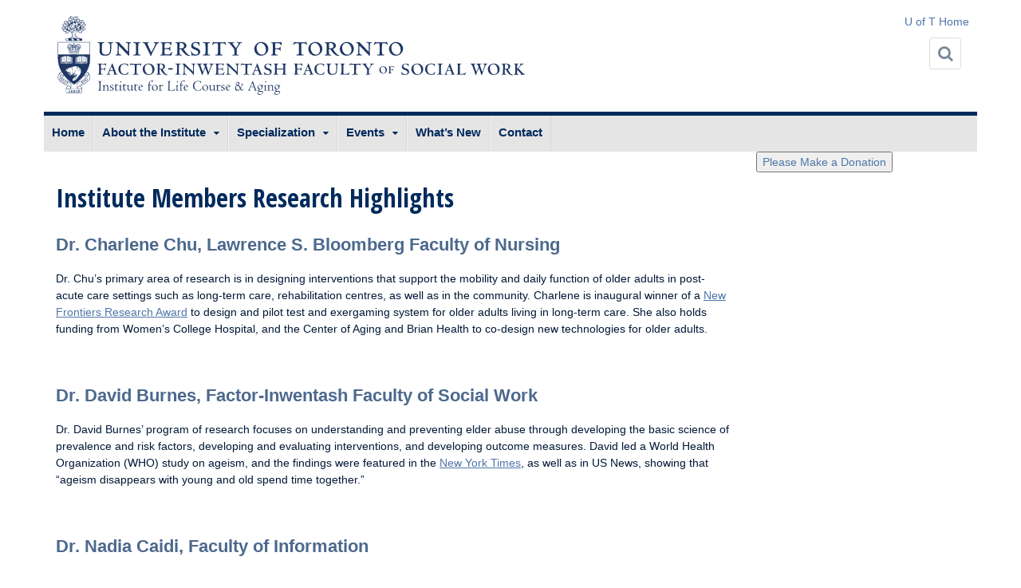

--- FILE ---
content_type: text/html; charset=UTF-8
request_url: https://aging.utoronto.ca/research/institute-members-research-highlights/
body_size: 39652
content:
<!DOCTYPE html>
<html lang="en-US">
<head>
<meta charset="UTF-8">
<meta http-equiv="X-UA-Compatible" content="IE=edge">
<meta name="viewport" content="width=device-width, initial-scale=1.0">
<title>Institute Members Research Highlights | Institute for Life Course &amp; AgingInstitute for Life Course &amp; Aging</title>
<link rel="icon" type="image/png" href="https://aging.utoronto.ca/wp-content/themes/uoft_bootstrap3-updated/uoft_bootstrap3/_inc/img/favicon-16X16.png" sizes="16x16">
<link rel="icon" type="image/png" href="https://aging.utoronto.ca/wp-content/themes/uoft_bootstrap3-updated/uoft_bootstrap3/_inc/img/favicon-32X32.png" sizes="32x32">

<link rel="profile" href="https://gmpg.org/xfn/11">
<link rel="pingback" href="https://aging.utoronto.ca/xmlrpc.php">
<link href='https://fonts.googleapis.com/css?family=Open+Sans+Condensed:300,700' rel='stylesheet' type='text/css'>

<!-- HTML5 shim and Respond.js IE8 support of HTML5 elements and media queries -->
<!--[if lt IE 9]>
  <script src="https://aging.utoronto.ca/wp-content/themes/uoft_bootstrap3-updated/uoft_bootstrap3/_inc/js/html5shiv.js"></script>
  <script src="https://aging.utoronto.ca/wp-content/themes/uoft_bootstrap3-updated/uoft_bootstrap3/_inc/js/respond.min.js"></script>
  <link rel="stylesheet" href="https://aging.utoronto.ca/wp-content/themes/uoft_bootstrap3-updated/uoft_bootstrap3/_inc/ie/ie.min.css" />
  <script type="text/javascript" src="https://aging.utoronto.ca/wp-content/themes/uoft_bootstrap3-updated/uoft_bootstrap3/_inc/ie/ie.min.js"></script>
<![endif]-->
<meta name='robots' content='max-image-preview:large' />
<link rel='dns-prefetch' href='//static.addtoany.com' />
<link rel='dns-prefetch' href='//stats.wp.com' />
<link rel='dns-prefetch' href='//maxcdn.bootstrapcdn.com' />
<link rel='dns-prefetch' href='//www.googletagmanager.com' />
<link rel="alternate" type="application/rss+xml" title="Institute for Life Course &amp; Aging &raquo; Feed" href="https://aging.utoronto.ca/feed/" />
<link rel="alternate" type="application/rss+xml" title="Institute for Life Course &amp; Aging &raquo; Comments Feed" href="https://aging.utoronto.ca/comments/feed/" />
<link rel="alternate" title="oEmbed (JSON)" type="application/json+oembed" href="https://aging.utoronto.ca/wp-json/oembed/1.0/embed?url=https%3A%2F%2Faging.utoronto.ca%2Fresearch%2Finstitute-members-research-highlights%2F" />
<link rel="alternate" title="oEmbed (XML)" type="text/xml+oembed" href="https://aging.utoronto.ca/wp-json/oembed/1.0/embed?url=https%3A%2F%2Faging.utoronto.ca%2Fresearch%2Finstitute-members-research-highlights%2F&#038;format=xml" />
<style id='wp-img-auto-sizes-contain-inline-css' type='text/css'>
img:is([sizes=auto i],[sizes^="auto," i]){contain-intrinsic-size:3000px 1500px}
/*# sourceURL=wp-img-auto-sizes-contain-inline-css */
</style>
<style id='wp-emoji-styles-inline-css' type='text/css'>

	img.wp-smiley, img.emoji {
		display: inline !important;
		border: none !important;
		box-shadow: none !important;
		height: 1em !important;
		width: 1em !important;
		margin: 0 0.07em !important;
		vertical-align: -0.1em !important;
		background: none !important;
		padding: 0 !important;
	}
/*# sourceURL=wp-emoji-styles-inline-css */
</style>
<style id='wp-block-library-inline-css' type='text/css'>
:root{--wp-block-synced-color:#7a00df;--wp-block-synced-color--rgb:122,0,223;--wp-bound-block-color:var(--wp-block-synced-color);--wp-editor-canvas-background:#ddd;--wp-admin-theme-color:#007cba;--wp-admin-theme-color--rgb:0,124,186;--wp-admin-theme-color-darker-10:#006ba1;--wp-admin-theme-color-darker-10--rgb:0,107,160.5;--wp-admin-theme-color-darker-20:#005a87;--wp-admin-theme-color-darker-20--rgb:0,90,135;--wp-admin-border-width-focus:2px}@media (min-resolution:192dpi){:root{--wp-admin-border-width-focus:1.5px}}.wp-element-button{cursor:pointer}:root .has-very-light-gray-background-color{background-color:#eee}:root .has-very-dark-gray-background-color{background-color:#313131}:root .has-very-light-gray-color{color:#eee}:root .has-very-dark-gray-color{color:#313131}:root .has-vivid-green-cyan-to-vivid-cyan-blue-gradient-background{background:linear-gradient(135deg,#00d084,#0693e3)}:root .has-purple-crush-gradient-background{background:linear-gradient(135deg,#34e2e4,#4721fb 50%,#ab1dfe)}:root .has-hazy-dawn-gradient-background{background:linear-gradient(135deg,#faaca8,#dad0ec)}:root .has-subdued-olive-gradient-background{background:linear-gradient(135deg,#fafae1,#67a671)}:root .has-atomic-cream-gradient-background{background:linear-gradient(135deg,#fdd79a,#004a59)}:root .has-nightshade-gradient-background{background:linear-gradient(135deg,#330968,#31cdcf)}:root .has-midnight-gradient-background{background:linear-gradient(135deg,#020381,#2874fc)}:root{--wp--preset--font-size--normal:16px;--wp--preset--font-size--huge:42px}.has-regular-font-size{font-size:1em}.has-larger-font-size{font-size:2.625em}.has-normal-font-size{font-size:var(--wp--preset--font-size--normal)}.has-huge-font-size{font-size:var(--wp--preset--font-size--huge)}.has-text-align-center{text-align:center}.has-text-align-left{text-align:left}.has-text-align-right{text-align:right}.has-fit-text{white-space:nowrap!important}#end-resizable-editor-section{display:none}.aligncenter{clear:both}.items-justified-left{justify-content:flex-start}.items-justified-center{justify-content:center}.items-justified-right{justify-content:flex-end}.items-justified-space-between{justify-content:space-between}.screen-reader-text{border:0;clip-path:inset(50%);height:1px;margin:-1px;overflow:hidden;padding:0;position:absolute;width:1px;word-wrap:normal!important}.screen-reader-text:focus{background-color:#ddd;clip-path:none;color:#444;display:block;font-size:1em;height:auto;left:5px;line-height:normal;padding:15px 23px 14px;text-decoration:none;top:5px;width:auto;z-index:100000}html :where(.has-border-color){border-style:solid}html :where([style*=border-top-color]){border-top-style:solid}html :where([style*=border-right-color]){border-right-style:solid}html :where([style*=border-bottom-color]){border-bottom-style:solid}html :where([style*=border-left-color]){border-left-style:solid}html :where([style*=border-width]){border-style:solid}html :where([style*=border-top-width]){border-top-style:solid}html :where([style*=border-right-width]){border-right-style:solid}html :where([style*=border-bottom-width]){border-bottom-style:solid}html :where([style*=border-left-width]){border-left-style:solid}html :where(img[class*=wp-image-]){height:auto;max-width:100%}:where(figure){margin:0 0 1em}html :where(.is-position-sticky){--wp-admin--admin-bar--position-offset:var(--wp-admin--admin-bar--height,0px)}@media screen and (max-width:600px){html :where(.is-position-sticky){--wp-admin--admin-bar--position-offset:0px}}

/*# sourceURL=wp-block-library-inline-css */
</style><style id='global-styles-inline-css' type='text/css'>
:root{--wp--preset--aspect-ratio--square: 1;--wp--preset--aspect-ratio--4-3: 4/3;--wp--preset--aspect-ratio--3-4: 3/4;--wp--preset--aspect-ratio--3-2: 3/2;--wp--preset--aspect-ratio--2-3: 2/3;--wp--preset--aspect-ratio--16-9: 16/9;--wp--preset--aspect-ratio--9-16: 9/16;--wp--preset--color--black: #000000;--wp--preset--color--cyan-bluish-gray: #abb8c3;--wp--preset--color--white: #ffffff;--wp--preset--color--pale-pink: #f78da7;--wp--preset--color--vivid-red: #cf2e2e;--wp--preset--color--luminous-vivid-orange: #ff6900;--wp--preset--color--luminous-vivid-amber: #fcb900;--wp--preset--color--light-green-cyan: #7bdcb5;--wp--preset--color--vivid-green-cyan: #00d084;--wp--preset--color--pale-cyan-blue: #8ed1fc;--wp--preset--color--vivid-cyan-blue: #0693e3;--wp--preset--color--vivid-purple: #9b51e0;--wp--preset--gradient--vivid-cyan-blue-to-vivid-purple: linear-gradient(135deg,rgb(6,147,227) 0%,rgb(155,81,224) 100%);--wp--preset--gradient--light-green-cyan-to-vivid-green-cyan: linear-gradient(135deg,rgb(122,220,180) 0%,rgb(0,208,130) 100%);--wp--preset--gradient--luminous-vivid-amber-to-luminous-vivid-orange: linear-gradient(135deg,rgb(252,185,0) 0%,rgb(255,105,0) 100%);--wp--preset--gradient--luminous-vivid-orange-to-vivid-red: linear-gradient(135deg,rgb(255,105,0) 0%,rgb(207,46,46) 100%);--wp--preset--gradient--very-light-gray-to-cyan-bluish-gray: linear-gradient(135deg,rgb(238,238,238) 0%,rgb(169,184,195) 100%);--wp--preset--gradient--cool-to-warm-spectrum: linear-gradient(135deg,rgb(74,234,220) 0%,rgb(151,120,209) 20%,rgb(207,42,186) 40%,rgb(238,44,130) 60%,rgb(251,105,98) 80%,rgb(254,248,76) 100%);--wp--preset--gradient--blush-light-purple: linear-gradient(135deg,rgb(255,206,236) 0%,rgb(152,150,240) 100%);--wp--preset--gradient--blush-bordeaux: linear-gradient(135deg,rgb(254,205,165) 0%,rgb(254,45,45) 50%,rgb(107,0,62) 100%);--wp--preset--gradient--luminous-dusk: linear-gradient(135deg,rgb(255,203,112) 0%,rgb(199,81,192) 50%,rgb(65,88,208) 100%);--wp--preset--gradient--pale-ocean: linear-gradient(135deg,rgb(255,245,203) 0%,rgb(182,227,212) 50%,rgb(51,167,181) 100%);--wp--preset--gradient--electric-grass: linear-gradient(135deg,rgb(202,248,128) 0%,rgb(113,206,126) 100%);--wp--preset--gradient--midnight: linear-gradient(135deg,rgb(2,3,129) 0%,rgb(40,116,252) 100%);--wp--preset--font-size--small: 13px;--wp--preset--font-size--medium: 20px;--wp--preset--font-size--large: 36px;--wp--preset--font-size--x-large: 42px;--wp--preset--spacing--20: 0.44rem;--wp--preset--spacing--30: 0.67rem;--wp--preset--spacing--40: 1rem;--wp--preset--spacing--50: 1.5rem;--wp--preset--spacing--60: 2.25rem;--wp--preset--spacing--70: 3.38rem;--wp--preset--spacing--80: 5.06rem;--wp--preset--shadow--natural: 6px 6px 9px rgba(0, 0, 0, 0.2);--wp--preset--shadow--deep: 12px 12px 50px rgba(0, 0, 0, 0.4);--wp--preset--shadow--sharp: 6px 6px 0px rgba(0, 0, 0, 0.2);--wp--preset--shadow--outlined: 6px 6px 0px -3px rgb(255, 255, 255), 6px 6px rgb(0, 0, 0);--wp--preset--shadow--crisp: 6px 6px 0px rgb(0, 0, 0);}:where(.is-layout-flex){gap: 0.5em;}:where(.is-layout-grid){gap: 0.5em;}body .is-layout-flex{display: flex;}.is-layout-flex{flex-wrap: wrap;align-items: center;}.is-layout-flex > :is(*, div){margin: 0;}body .is-layout-grid{display: grid;}.is-layout-grid > :is(*, div){margin: 0;}:where(.wp-block-columns.is-layout-flex){gap: 2em;}:where(.wp-block-columns.is-layout-grid){gap: 2em;}:where(.wp-block-post-template.is-layout-flex){gap: 1.25em;}:where(.wp-block-post-template.is-layout-grid){gap: 1.25em;}.has-black-color{color: var(--wp--preset--color--black) !important;}.has-cyan-bluish-gray-color{color: var(--wp--preset--color--cyan-bluish-gray) !important;}.has-white-color{color: var(--wp--preset--color--white) !important;}.has-pale-pink-color{color: var(--wp--preset--color--pale-pink) !important;}.has-vivid-red-color{color: var(--wp--preset--color--vivid-red) !important;}.has-luminous-vivid-orange-color{color: var(--wp--preset--color--luminous-vivid-orange) !important;}.has-luminous-vivid-amber-color{color: var(--wp--preset--color--luminous-vivid-amber) !important;}.has-light-green-cyan-color{color: var(--wp--preset--color--light-green-cyan) !important;}.has-vivid-green-cyan-color{color: var(--wp--preset--color--vivid-green-cyan) !important;}.has-pale-cyan-blue-color{color: var(--wp--preset--color--pale-cyan-blue) !important;}.has-vivid-cyan-blue-color{color: var(--wp--preset--color--vivid-cyan-blue) !important;}.has-vivid-purple-color{color: var(--wp--preset--color--vivid-purple) !important;}.has-black-background-color{background-color: var(--wp--preset--color--black) !important;}.has-cyan-bluish-gray-background-color{background-color: var(--wp--preset--color--cyan-bluish-gray) !important;}.has-white-background-color{background-color: var(--wp--preset--color--white) !important;}.has-pale-pink-background-color{background-color: var(--wp--preset--color--pale-pink) !important;}.has-vivid-red-background-color{background-color: var(--wp--preset--color--vivid-red) !important;}.has-luminous-vivid-orange-background-color{background-color: var(--wp--preset--color--luminous-vivid-orange) !important;}.has-luminous-vivid-amber-background-color{background-color: var(--wp--preset--color--luminous-vivid-amber) !important;}.has-light-green-cyan-background-color{background-color: var(--wp--preset--color--light-green-cyan) !important;}.has-vivid-green-cyan-background-color{background-color: var(--wp--preset--color--vivid-green-cyan) !important;}.has-pale-cyan-blue-background-color{background-color: var(--wp--preset--color--pale-cyan-blue) !important;}.has-vivid-cyan-blue-background-color{background-color: var(--wp--preset--color--vivid-cyan-blue) !important;}.has-vivid-purple-background-color{background-color: var(--wp--preset--color--vivid-purple) !important;}.has-black-border-color{border-color: var(--wp--preset--color--black) !important;}.has-cyan-bluish-gray-border-color{border-color: var(--wp--preset--color--cyan-bluish-gray) !important;}.has-white-border-color{border-color: var(--wp--preset--color--white) !important;}.has-pale-pink-border-color{border-color: var(--wp--preset--color--pale-pink) !important;}.has-vivid-red-border-color{border-color: var(--wp--preset--color--vivid-red) !important;}.has-luminous-vivid-orange-border-color{border-color: var(--wp--preset--color--luminous-vivid-orange) !important;}.has-luminous-vivid-amber-border-color{border-color: var(--wp--preset--color--luminous-vivid-amber) !important;}.has-light-green-cyan-border-color{border-color: var(--wp--preset--color--light-green-cyan) !important;}.has-vivid-green-cyan-border-color{border-color: var(--wp--preset--color--vivid-green-cyan) !important;}.has-pale-cyan-blue-border-color{border-color: var(--wp--preset--color--pale-cyan-blue) !important;}.has-vivid-cyan-blue-border-color{border-color: var(--wp--preset--color--vivid-cyan-blue) !important;}.has-vivid-purple-border-color{border-color: var(--wp--preset--color--vivid-purple) !important;}.has-vivid-cyan-blue-to-vivid-purple-gradient-background{background: var(--wp--preset--gradient--vivid-cyan-blue-to-vivid-purple) !important;}.has-light-green-cyan-to-vivid-green-cyan-gradient-background{background: var(--wp--preset--gradient--light-green-cyan-to-vivid-green-cyan) !important;}.has-luminous-vivid-amber-to-luminous-vivid-orange-gradient-background{background: var(--wp--preset--gradient--luminous-vivid-amber-to-luminous-vivid-orange) !important;}.has-luminous-vivid-orange-to-vivid-red-gradient-background{background: var(--wp--preset--gradient--luminous-vivid-orange-to-vivid-red) !important;}.has-very-light-gray-to-cyan-bluish-gray-gradient-background{background: var(--wp--preset--gradient--very-light-gray-to-cyan-bluish-gray) !important;}.has-cool-to-warm-spectrum-gradient-background{background: var(--wp--preset--gradient--cool-to-warm-spectrum) !important;}.has-blush-light-purple-gradient-background{background: var(--wp--preset--gradient--blush-light-purple) !important;}.has-blush-bordeaux-gradient-background{background: var(--wp--preset--gradient--blush-bordeaux) !important;}.has-luminous-dusk-gradient-background{background: var(--wp--preset--gradient--luminous-dusk) !important;}.has-pale-ocean-gradient-background{background: var(--wp--preset--gradient--pale-ocean) !important;}.has-electric-grass-gradient-background{background: var(--wp--preset--gradient--electric-grass) !important;}.has-midnight-gradient-background{background: var(--wp--preset--gradient--midnight) !important;}.has-small-font-size{font-size: var(--wp--preset--font-size--small) !important;}.has-medium-font-size{font-size: var(--wp--preset--font-size--medium) !important;}.has-large-font-size{font-size: var(--wp--preset--font-size--large) !important;}.has-x-large-font-size{font-size: var(--wp--preset--font-size--x-large) !important;}
/*# sourceURL=global-styles-inline-css */
</style>

<style id='classic-theme-styles-inline-css' type='text/css'>
/*! This file is auto-generated */
.wp-block-button__link{color:#fff;background-color:#32373c;border-radius:9999px;box-shadow:none;text-decoration:none;padding:calc(.667em + 2px) calc(1.333em + 2px);font-size:1.125em}.wp-block-file__button{background:#32373c;color:#fff;text-decoration:none}
/*# sourceURL=/wp-includes/css/classic-themes.min.css */
</style>
<link rel='stylesheet' id='thickbox.css-css' href='https://aging.utoronto.ca/wp-includes/js/thickbox/thickbox.css?ver=1.0' type='text/css' media='all' />
<link rel='stylesheet' id='dashicons-css' href='https://aging.utoronto.ca/wp-includes/css/dashicons.min.css?ver=6.9' type='text/css' media='all' />
<link rel='stylesheet' id='thickbox-css' href='https://aging.utoronto.ca/wp-includes/js/thickbox/thickbox.css?ver=6.9' type='text/css' media='all' />
<link rel='stylesheet' id='bootstrap-style-css' href='https://aging.utoronto.ca/wp-content/themes/uoft_bootstrap3-updated/uoft_bootstrap3/_inc/bootstrap/css/bootstrap.min.css?ver=6.9' type='text/css' media='all' />
<link rel='stylesheet' id='fontawesome-style-css' href='https://maxcdn.bootstrapcdn.com/font-awesome/4.3.0/css/font-awesome.min.css?ver=6.9' type='text/css' media='all' />
<link rel='stylesheet' id='uoft_bootstrap3-style-css' href='https://aging.utoronto.ca/wp-content/themes/uoft_bootstrap3-updated/uoft_bootstrap3/_inc/css/uoft-theme.min.css?ver=6.9' type='text/css' media='all' />
<link rel='stylesheet' id='main-style-css' href='https://aging.utoronto.ca/wp-content/themes/uoft_bootstrap3-updated/uoft_bootstrap3/style.css?ver=6.9' type='text/css' media='all' />
<link rel='stylesheet' id='addtoany-css' href='https://aging.utoronto.ca/wp-content/plugins/add-to-any/addtoany.min.css?ver=1.16' type='text/css' media='all' />
<script type="text/javascript" id="addtoany-core-js-before">
/* <![CDATA[ */
window.a2a_config=window.a2a_config||{};a2a_config.callbacks=[];a2a_config.overlays=[];a2a_config.templates={};

//# sourceURL=addtoany-core-js-before
/* ]]> */
</script>
<script type="text/javascript" defer src="https://static.addtoany.com/menu/page.js" id="addtoany-core-js"></script>
<script type="text/javascript" src="https://aging.utoronto.ca/wp-includes/js/jquery/jquery.min.js?ver=3.7.1" id="jquery-core-js"></script>
<script type="text/javascript" src="https://aging.utoronto.ca/wp-includes/js/jquery/jquery-migrate.min.js?ver=3.4.1" id="jquery-migrate-js"></script>
<script type="text/javascript" defer src="https://aging.utoronto.ca/wp-content/plugins/add-to-any/addtoany.min.js?ver=1.1" id="addtoany-jquery-js"></script>
<script type="text/javascript" src="https://aging.utoronto.ca/wp-content/themes/uoft_bootstrap3-updated/uoft_bootstrap3/_inc/js/vendor/modernizr.min.js?ver=6.9" id="modernizr-script-js"></script>
<script type="text/javascript" src="https://aging.utoronto.ca/wp-content/themes/uoft_bootstrap3-updated/uoft_bootstrap3/_inc/js/vendor/respond.min.js?ver=6.9" id="respond-script-js"></script>
<script type="text/javascript" src="https://aging.utoronto.ca/wp-content/themes/uoft_bootstrap3-updated/uoft_bootstrap3/_inc/js/vendor/html5shiv.js?ver=6.9" id="html5-shiv-script-js"></script>
<script type="text/javascript" src="https://aging.utoronto.ca/wp-content/themes/uoft_bootstrap3-updated/uoft_bootstrap3/_inc/bootstrap/js/bootstrap.min.js?ver=6.9" id="bootstrap-script-js"></script>
<script type="text/javascript" src="https://aging.utoronto.ca/wp-content/themes/uoft_bootstrap3-updated/uoft_bootstrap3/_inc/js/functions.min.js?ver=6.9" id="uoft_bootstrap3-function-js"></script>
<script type="text/javascript" src="https://aging.utoronto.ca/wp-content/plugins/spider-event-calendar/elements/calendar.js?ver=1.5.65" id="Calendar-js"></script>
<script type="text/javascript" src="https://aging.utoronto.ca/wp-content/plugins/spider-event-calendar/elements/calendar-setup.js?ver=1.5.65" id="calendar-setup-js"></script>
<script type="text/javascript" src="https://aging.utoronto.ca/wp-content/plugins/spider-event-calendar/elements/calendar_function.js?ver=1.5.65" id="calendar_function-js"></script>
<link rel="https://api.w.org/" href="https://aging.utoronto.ca/wp-json/" /><link rel="alternate" title="JSON" type="application/json" href="https://aging.utoronto.ca/wp-json/wp/v2/pages/2541" /><link rel="EditURI" type="application/rsd+xml" title="RSD" href="https://aging.utoronto.ca/xmlrpc.php?rsd" />
<meta name="generator" content="WordPress 6.9" />
<link rel="canonical" href="https://aging.utoronto.ca/research/institute-members-research-highlights/" />
<link rel='shortlink' href='https://aging.utoronto.ca/?p=2541' />
<meta name="generator" content="Site Kit by Google 1.170.0" />  <script>
    var xx_cal_xx = '&';
  </script>
  	<style>img#wpstats{display:none}</style>
		
<link rel='stylesheet' id='spcalendar-jos-css' href='https://aging.utoronto.ca/wp-content/plugins/spider-event-calendar/elements/calendar-jos.css?ver=1.5.65' type='text/css' media='' />
<link rel='stylesheet' id='wp-color-picker-css' href='https://aging.utoronto.ca/wp-admin/css/color-picker.min.css?ver=6.9' type='text/css' media='all' />
</head>
<body class="wp-singular page-template-default page page-id-2541 page-child parent-pageid-78 wp-theme-uoft_bootstrap3-updateduoft_bootstrap3">
<!-- IE update message -->
<!--[if lt IE 9]><script type="text/javascript">document.write('<div id="outdated-ie"></div>');</script><![endif]-->

<div id="page">
    <header class="site-header" role="banner">
      <div class="container">

        <a class="site-logo-link-new" href="https://aging.utoronto.ca/" title="Institute for Life Course &amp; Aging Home">
        <img class="site-logo-img-new" src="https://aging.utoronto.ca/wp-content/themes/uoft_bootstrap3-updated/uoft_bootstrap3/_inc/img/Sig-EDU-CD-InstituteforLifeCourseandAging-RGB-colour.svg">
        </a>

        <!-- Toolbar -->
        <div class="site-tools">
        <ul id="menu-toolbar-menu" class="toolbar clearfix"><li id="menu-item-8266" class="menu-item menu-item-type-custom menu-item-object-custom menu-item-8266"><a href="https://www.utoronto.ca">U of T Home</a></li>
</ul>        </div>
        <button type="button" aria-label="Search" class="searchdrawer-btn">
          <i class="fa fa-search"></i><span class="btn-label">Search</span>
        </button>
        <button type="button" class="navdrawer-btn">
          <i class="fa fa-bars"></i><span class="btn-label">Menu</span>
        </button>
      </div><!-- .container -->
  </header>

  <div class="searchdrawer-container">
    <form id="uoftSearchform" class="uoftsearch-form" action="https://aging.utoronto.ca" method="get">
      <label for="uoftsearch" class="sr-only">Search for</label>
      <div class="input-group merged" >
      <div class="input-group-addon"><span class="glyphicon glyphicon-search"></span></div>
      <input type="text" id="keywordInput" name="s" class="form-control search-field" placeholder="Enter topics or keywords..." />
      </div>
      <div class="btn-container">
        <button id="thisSiteBtn">Search this site</button>
        <button id="uoftBtn">Search all U of T sites</button>
      </div>
    </form>
  </div>

  <span class="sr-only"><a href="#content" title="Skip to content">Skip to content</a></span>
  <nav id="site-navigation" class="primary-navigation navdrawer-container">
    <div class="container">
    <ul id="menu-toolbar-menu-1" class="toolbar clearfix"><li class="menu-item menu-item-type-custom menu-item-object-custom menu-item-8266"><a href="https://www.utoronto.ca">U of T Home</a></li>
</ul>    <ul id="menu-navigation-menu" class="nav-menu"><li id="menu-item-251" class="menu-item menu-item-type-post_type menu-item-object-page menu-item-home menu-item-251"><a href="https://aging.utoronto.ca/">Home</a></li>
<li id="menu-item-90" class="menu-item menu-item-type-post_type menu-item-object-page menu-item-has-children menu-item-90"><a href="https://aging.utoronto.ca/about-the-institute/">About the Institute</a>
<ul class="sub-menu">
	<li id="menu-item-200" class="menu-item menu-item-type-post_type menu-item-object-page menu-item-200"><a href="https://aging.utoronto.ca/about-the-institute/institute-director/">Institute Director</a></li>
	<li id="menu-item-936" class="menu-item menu-item-type-post_type menu-item-object-page menu-item-936"><a href="https://aging.utoronto.ca/about-the-institute/institute-profile/">Institute Profile</a></li>
	<li id="menu-item-1276" class="menu-item menu-item-type-post_type menu-item-object-page menu-item-1276"><a href="https://aging.utoronto.ca/about-the-institute/institute-members/">Institute Members</a></li>
	<li id="menu-item-2714" class="menu-item menu-item-type-post_type menu-item-object-page menu-item-2714"><a href="https://aging.utoronto.ca/about-the-institute/doctoral-students/">Doctoral Students</a></li>
	<li id="menu-item-201" class="menu-item menu-item-type-post_type menu-item-object-page menu-item-201"><a href="https://aging.utoronto.ca/about-the-institute/history/">History</a></li>
	<li id="menu-item-199" class="menu-item menu-item-type-post_type menu-item-object-page menu-item-199"><a href="https://aging.utoronto.ca/about-the-institute/visiting-professors/">Visiting Professors</a></li>
	<li id="menu-item-198" class="menu-item menu-item-type-post_type menu-item-object-page menu-item-198"><a href="https://aging.utoronto.ca/about-the-institute/current-employment-opportunities/">Current Employment/Post-Doctoral Opportunities</a></li>
</ul>
</li>
<li id="menu-item-89" class="menu-item menu-item-type-post_type menu-item-object-page menu-item-has-children menu-item-89"><a href="https://aging.utoronto.ca/program/">Specialization</a>
<ul class="sub-menu">
	<li id="menu-item-170" class="menu-item menu-item-type-post_type menu-item-object-page menu-item-170"><a href="https://aging.utoronto.ca/program/core-courses-electives/">Core Courses &#038; Electives</a></li>
	<li id="menu-item-171" class="menu-item menu-item-type-post_type menu-item-object-page menu-item-171"><a href="https://aging.utoronto.ca/program/program-requirements-application-procedures/">Specialization Requirements &#038; Application Procedures</a></li>
	<li id="menu-item-7249" class="menu-item menu-item-type-post_type menu-item-object-page menu-item-7249"><a href="https://aging.utoronto.ca/program/collaborative-specializationgraduate-exit-survey/">Collaborative Specialization Graduate Exit Survey</a></li>
	<li id="menu-item-169" class="menu-item menu-item-type-post_type menu-item-object-page menu-item-169"><a href="https://aging.utoronto.ca/program/fellowships-and-awards/">Fellowships and Awards</a></li>
</ul>
</li>
<li id="menu-item-87" class="menu-item menu-item-type-post_type menu-item-object-page menu-item-has-children menu-item-87"><a href="https://aging.utoronto.ca/events/">Events</a>
<ul class="sub-menu">
	<li id="menu-item-7867" class="menu-item menu-item-type-post_type menu-item-object-page menu-item-7867"><a href="https://aging.utoronto.ca/events/affiliated-researchers-seminar-series/">Affiliated Researchers Seminar Series</a></li>
	<li id="menu-item-168" class="menu-item menu-item-type-post_type menu-item-object-page menu-item-168"><a href="https://aging.utoronto.ca/events/seminars/">Emerging Scholars Research Seminar Series</a></li>
	<li id="menu-item-167" class="menu-item menu-item-type-post_type menu-item-object-page menu-item-167"><a href="https://aging.utoronto.ca/events/workshops/">Online Workshops</a></li>
	<li id="menu-item-6824" class="menu-item menu-item-type-post_type menu-item-object-page menu-item-6824"><a href="https://aging.utoronto.ca/events/abernethy/">The Distinguished Wilson Abernethy Lecture</a></li>
</ul>
</li>
<li id="menu-item-1703" class="menu-item menu-item-type-post_type menu-item-object-page menu-item-1703"><a href="https://aging.utoronto.ca/whats-new/">What’s New</a></li>
<li id="menu-item-86" class="menu-item menu-item-type-post_type menu-item-object-page menu-item-86"><a href="https://aging.utoronto.ca/contact/">Contact</a></li>
</ul>    </div><!-- .container -->
  </nav><!-- #site-navigation -->
<div id="content" class="site-content container">
<div class="row">
    <div class="col-md-9">
            <main id="main" class="body" role="main">

                        
                <article id="post-2541" class="post-2541 page type-page status-publish hentry">
                    <header class="entry-header">
                        
                        <h1 class="entry-title">Institute Members Research Highlights</h1>
                    </header><!-- .entry-header -->

                    <div class="entry-content">
                        <p><h3>Dr. Charlene Chu, Lawrence S. Bloomberg Faculty of Nursing</h3>
</p>
<p>Dr. Chu’s primary area of research is in designing interventions that support the mobility and daily function of older adults in post-acute care settings such as long-term care, rehabilitation centres, as well as in the community.  Charlene is inaugural winner of a <u><a title="New Frontiers Research Award" target="_blank" href="https://bloomberg.nursing.utoronto.ca/news/dr-charlene-chu-awarded-grant-from-new-frontiers-in-research-fund">New Frontiers Research Award</a></u> to design and pilot test and exergaming system for older adults living in long-term care. She also holds funding from Women’s College Hospital, and the Center of Aging and Brian Health to co-design new technologies for older adults. </p>
<p style="color:rgba(255, 0, 0, 0.09);"> .</p>
<p><h3>Dr. David Burnes, Factor-Inwentash Faculty of Social Work</h3>
</p>
<p>Dr. David Burnes’ program of research focuses on understanding and preventing elder abuse through developing the basic science of prevalence and risk factors, developing and evaluating interventions, and developing outcome measures. David led a World Health Organization (WHO) study on ageism, and the findings were featured in the <u><a target="_blank" href="https://www.nytimes.com/2019/04/26/health/ageism-elderly-health.html">New York Times</a></u>, as well as in US News, showing that “ageism disappears with young and old spend time together.”</p>
<p style="color:rgba(255, 0, 0, 0.09);"> .</p>
<p><h3>Dr. Nadia Caidi, Faculty of Information</h3>
</p>
<p>Dr. Nadia Caidi’s research examines the role of information resources and technologies in the context of global migration. Specifically, Nadia looks at how migrant and refugee communities’ information environments are negotiated and understood and how they come to embody new kinds of knowledge. Recent research is examining older adults who migrate to reunite with their family, and how they remain connected to the here and the there, and the role of mobile media in the process.</p>
<p>Dr. Caidi also researches the expressions of spiritual and religious. She has received the 2018 Outstanding Paper Award for her publication on <u><a target="_blank" href="https://pdfs.semanticscholar.org/66fe/9ee5fea7a1852564cfc1ca919a9c1d002f02.pdf">“Holy Selfies: Pilgrimage in the Age of Social Media”</a></u>. In addition, Nadia was awarded the 2019 ALISE/Pratt-Severn Faculty Innovation Award from the Association for Library and Information Science Education (ALISE), for her past use of evolving technology to <u><a target="_blank" href="https://ischool.utoronto.ca/news/nadia-caidi-wins-alise-pratt-severn-award-for-faculty-innovation/">provide new learning opportunities and promote diversity and inclusion</a></u>, such as the On-Demand Book Service for First Nations Communities in Northern Ontario, or the examination of what makes the Francophone community in Ontario vibrant and innovative.</p>
<div class="addtoany_share_save_container addtoany_content addtoany_content_bottom"><div class="a2a_kit a2a_kit_size_32 addtoany_list" data-a2a-url="https://aging.utoronto.ca/research/institute-members-research-highlights/" data-a2a-title="Institute Members Research Highlights"><a class="a2a_button_twitter" href="https://www.addtoany.com/add_to/twitter?linkurl=https%3A%2F%2Faging.utoronto.ca%2Fresearch%2Finstitute-members-research-highlights%2F&amp;linkname=Institute%20Members%20Research%20Highlights" title="Twitter" rel="nofollow noopener" target="_blank"></a><a class="a2a_button_linkedin" href="https://www.addtoany.com/add_to/linkedin?linkurl=https%3A%2F%2Faging.utoronto.ca%2Fresearch%2Finstitute-members-research-highlights%2F&amp;linkname=Institute%20Members%20Research%20Highlights" title="LinkedIn" rel="nofollow noopener" target="_blank"></a><a class="a2a_button_pinterest" href="https://www.addtoany.com/add_to/pinterest?linkurl=https%3A%2F%2Faging.utoronto.ca%2Fresearch%2Finstitute-members-research-highlights%2F&amp;linkname=Institute%20Members%20Research%20Highlights" title="Pinterest" rel="nofollow noopener" target="_blank"></a><a class="a2a_button_email" href="https://www.addtoany.com/add_to/email?linkurl=https%3A%2F%2Faging.utoronto.ca%2Fresearch%2Finstitute-members-research-highlights%2F&amp;linkname=Institute%20Members%20Research%20Highlights" title="Email" rel="nofollow noopener" target="_blank"></a><a class="a2a_dd addtoany_share_save addtoany_share" href="https://www.addtoany.com/share"></a></div></div>                                            </div><!-- .entry-content -->

                    <footer class="entry-meta">
                                            </footer><!-- .entry-meta -->
                </article><!-- #post -->

                
	<div id="comments" class="comments-area">

	
	
	
	
</div><!-- #comments -->
            
            </main><!-- #main -->
    </div><!-- .span -->
  <div role="navigation" id="sidebar" class="col-md-3">
      <aside id="text-5" class="widget widget_text">			<div class="textwidget"><a href=https://engage.utoronto.ca/site/SPageServer?pagename=donate#/fund/2229/><button>Please Make a Donation</button>
</a>

</div>
		</aside>        </div><!-- .span -->
</div><!-- .row -->
</div><!-- .container -->

    <footer class="site-footer container" role="contentinfo">
      <div class="row">
      <div class="col-md-9">
        <ul id="menu-footer" class="nav"><li id="menu-item-8267" class="menu-item menu-item-type-custom menu-item-object-custom menu-item-8267"><a href="https://www.utoronto.ca">U of T Home</a></li>
<li id="menu-item-6513" class="menu-item menu-item-type-post_type menu-item-object-page menu-item-6513"><a href="https://aging.utoronto.ca/contact/">Contact</a></li>
</ul>      </div>
      <div class="col-md-3 site-copy">&copy; University of Toronto</div>
      </div><!-- .row-->
    </footer>
</div><!-- #page -->

<script type="speculationrules">
{"prefetch":[{"source":"document","where":{"and":[{"href_matches":"/*"},{"not":{"href_matches":["/wp-*.php","/wp-admin/*","/wp-content/uploads/*","/wp-content/*","/wp-content/plugins/*","/wp-content/themes/uoft_bootstrap3-updated/uoft_bootstrap3/*","/*\\?(.+)"]}},{"not":{"selector_matches":"a[rel~=\"nofollow\"]"}},{"not":{"selector_matches":".no-prefetch, .no-prefetch a"}}]},"eagerness":"conservative"}]}
</script>
        <!-- Google tag (gtag.js) -->
        <script async src="https://www.googletagmanager.com/gtag/js?id="></script>
        <script>
          window.dataLayer = window.dataLayer || [];
          function gtag(){dataLayer.push(arguments);}
          gtag('js', new Date());

          gtag('config', '');
        </script>

<script type="text/javascript" id="thickbox-js-extra">
/* <![CDATA[ */
var thickboxL10n = {"next":"Next \u003E","prev":"\u003C Prev","image":"Image","of":"of","close":"Close","noiframes":"This feature requires inline frames. You have iframes disabled or your browser does not support them.","loadingAnimation":"https://aging.utoronto.ca/wp-includes/js/thickbox/loadingAnimation.gif"};
//# sourceURL=thickbox-js-extra
/* ]]> */
</script>
<script type="text/javascript" src="https://aging.utoronto.ca/wp-includes/js/thickbox/thickbox.js?ver=3.1-20121105" id="thickbox-js"></script>
<script type="text/javascript" id="jetpack-stats-js-before">
/* <![CDATA[ */
_stq = window._stq || [];
_stq.push([ "view", {"v":"ext","blog":"234207065","post":"2541","tz":"-5","srv":"aging.utoronto.ca","j":"1:15.4"} ]);
_stq.push([ "clickTrackerInit", "234207065", "2541" ]);
//# sourceURL=jetpack-stats-js-before
/* ]]> */
</script>
<script type="text/javascript" src="https://stats.wp.com/e-202604.js" id="jetpack-stats-js" defer="defer" data-wp-strategy="defer"></script>
<script id="wp-emoji-settings" type="application/json">
{"baseUrl":"https://s.w.org/images/core/emoji/17.0.2/72x72/","ext":".png","svgUrl":"https://s.w.org/images/core/emoji/17.0.2/svg/","svgExt":".svg","source":{"concatemoji":"https://aging.utoronto.ca/wp-includes/js/wp-emoji-release.min.js?ver=6.9"}}
</script>
<script type="module">
/* <![CDATA[ */
/*! This file is auto-generated */
const a=JSON.parse(document.getElementById("wp-emoji-settings").textContent),o=(window._wpemojiSettings=a,"wpEmojiSettingsSupports"),s=["flag","emoji"];function i(e){try{var t={supportTests:e,timestamp:(new Date).valueOf()};sessionStorage.setItem(o,JSON.stringify(t))}catch(e){}}function c(e,t,n){e.clearRect(0,0,e.canvas.width,e.canvas.height),e.fillText(t,0,0);t=new Uint32Array(e.getImageData(0,0,e.canvas.width,e.canvas.height).data);e.clearRect(0,0,e.canvas.width,e.canvas.height),e.fillText(n,0,0);const a=new Uint32Array(e.getImageData(0,0,e.canvas.width,e.canvas.height).data);return t.every((e,t)=>e===a[t])}function p(e,t){e.clearRect(0,0,e.canvas.width,e.canvas.height),e.fillText(t,0,0);var n=e.getImageData(16,16,1,1);for(let e=0;e<n.data.length;e++)if(0!==n.data[e])return!1;return!0}function u(e,t,n,a){switch(t){case"flag":return n(e,"\ud83c\udff3\ufe0f\u200d\u26a7\ufe0f","\ud83c\udff3\ufe0f\u200b\u26a7\ufe0f")?!1:!n(e,"\ud83c\udde8\ud83c\uddf6","\ud83c\udde8\u200b\ud83c\uddf6")&&!n(e,"\ud83c\udff4\udb40\udc67\udb40\udc62\udb40\udc65\udb40\udc6e\udb40\udc67\udb40\udc7f","\ud83c\udff4\u200b\udb40\udc67\u200b\udb40\udc62\u200b\udb40\udc65\u200b\udb40\udc6e\u200b\udb40\udc67\u200b\udb40\udc7f");case"emoji":return!a(e,"\ud83e\u1fac8")}return!1}function f(e,t,n,a){let r;const o=(r="undefined"!=typeof WorkerGlobalScope&&self instanceof WorkerGlobalScope?new OffscreenCanvas(300,150):document.createElement("canvas")).getContext("2d",{willReadFrequently:!0}),s=(o.textBaseline="top",o.font="600 32px Arial",{});return e.forEach(e=>{s[e]=t(o,e,n,a)}),s}function r(e){var t=document.createElement("script");t.src=e,t.defer=!0,document.head.appendChild(t)}a.supports={everything:!0,everythingExceptFlag:!0},new Promise(t=>{let n=function(){try{var e=JSON.parse(sessionStorage.getItem(o));if("object"==typeof e&&"number"==typeof e.timestamp&&(new Date).valueOf()<e.timestamp+604800&&"object"==typeof e.supportTests)return e.supportTests}catch(e){}return null}();if(!n){if("undefined"!=typeof Worker&&"undefined"!=typeof OffscreenCanvas&&"undefined"!=typeof URL&&URL.createObjectURL&&"undefined"!=typeof Blob)try{var e="postMessage("+f.toString()+"("+[JSON.stringify(s),u.toString(),c.toString(),p.toString()].join(",")+"));",a=new Blob([e],{type:"text/javascript"});const r=new Worker(URL.createObjectURL(a),{name:"wpTestEmojiSupports"});return void(r.onmessage=e=>{i(n=e.data),r.terminate(),t(n)})}catch(e){}i(n=f(s,u,c,p))}t(n)}).then(e=>{for(const n in e)a.supports[n]=e[n],a.supports.everything=a.supports.everything&&a.supports[n],"flag"!==n&&(a.supports.everythingExceptFlag=a.supports.everythingExceptFlag&&a.supports[n]);var t;a.supports.everythingExceptFlag=a.supports.everythingExceptFlag&&!a.supports.flag,a.supports.everything||((t=a.source||{}).concatemoji?r(t.concatemoji):t.wpemoji&&t.twemoji&&(r(t.twemoji),r(t.wpemoji)))});
//# sourceURL=https://aging.utoronto.ca/wp-includes/js/wp-emoji-loader.min.js
/* ]]> */
</script>
</body>
</html>
<!-- Dynamic page generated in 1.102 seconds. -->
<!-- Cached page generated by WP-Super-Cache on 2026-01-23 14:50:19 -->

<!-- super cache -->

--- FILE ---
content_type: text/css
request_url: https://aging.utoronto.ca/wp-content/themes/uoft_bootstrap3-updated/uoft_bootstrap3/style.css?ver=6.9
body_size: 557
content:
/*
Theme Name: uoft_bootstrap3
Theme URI: http://wordpress.utornoto.ca/download
Author: Strategic Communications & Marketing
Version: 2.0.4
Description: Built on Bootstrap ver 3.3.2
License: This WordPress theme package is only available for use by official U of T websites hosted on the utoronto.ca domain. Only authorized faculty and staff with a valid UTORid can download and use it.
*/

.site-logo-link-new {
    float: left;
    height: 100px;
    margin-top: 25px;
    width: auto;
}

.site-logo-img-new {
    height: 100px;
    width: auto
}

@media only screen and (min-width : 710px) {
    .site-logo-link-new {
        float: left;
        height: 100px;
        margin-top: 0;
        width: auto;
    }
}

--- FILE ---
content_type: image/svg+xml
request_url: https://aging.utoronto.ca/wp-content/themes/uoft_bootstrap3-updated/uoft_bootstrap3/_inc/img/Sig-EDU-CD-InstituteforLifeCourseandAging-RGB-colour.svg
body_size: 103510
content:
<?xml version="1.0" encoding="UTF-8"?>
<svg id="Crest_Wordmark" data-name="Crest/Wordmark" xmlns="http://www.w3.org/2000/svg" viewBox="0 0 375.34 63.47">
  <defs>
    <style>
      .cls-1 {
        fill-rule: evenodd;
      }

      .cls-1, .cls-2 {
        fill: #1e3765;
      }
    </style>
  </defs>
  <path id="University_of_Toronto_Line" data-name="University of Toronto Line" class="cls-2" d="M265.43,26.12c0,3.09,2.38,5.51,5.43,5.51s5.75-2.53,5.75-5.51c0-2.66-2.1-5.4-5.59-5.4-2.98,0-5.59,2.53-5.59,5.4ZM267.31,25.27c0-1.84,1.11-3.7,3.21-3.7,2.64,0,4.22,2.83,4.22,5.57,0,1.75-1.21,3.65-3.16,3.65-2.68,0-4.28-2.8-4.28-5.51ZM263.8,20.64h-.34l-.02.04c-.05.07-.15.2-.71.23l-2.13.03h-2.99l-2.33-.03c-.56-.03-.66-.16-.71-.23l-.03-.04h-.39l-.02.06c-.05.11-.78,1.98-.8,2.1l-.02.06.5.29.04-.1c.33-.87.69-1.29,2.55-1.29.59,0,1.09.04,1.43.07.11,1.42.13,2.8.13,3.84s-.03,3.94-.14,4.57c-.04.23-.11.38-1.02.54l-.65.08-.26.03.11.59.88-.06h.25s1.71-.06,1.71-.06h.27s.94,0,.94,0l.72.03.76.03v-.08s.07-.52.07-.52l-.47-.05h-.12c-.45-.07-.78-.18-.91-.3-.12-.13-.32-.81-.32-3.85l.05-2.17.06-2.47c0-.21,0-.22.98-.22h.04s.58,0,.58,0h.13c1.72,0,1.85.36,2.14,1.14l.1.25.49-.29-.12-.56c-.16-.83-.31-1.52-.35-1.6l-.03-.06h-.05ZM248.24,20.79s.86.06,1.11.08c.26.02,1.07.03,2.21.03h.08v.56h-.08c-.58,0-1.2.12-1.28.83-.07.41-.14,3.72-.14,5.13,0,.96,0,3.15.06,4v.1s-.68.01-.68.01l-.02-.03-7.6-7.91c0,.25-.02.62-.02.62l-.06,4.35c-.02,1.71-.02,1.93,1.98,2.29h.07v.62s-.82-.06-.83-.06l-1.18-.05-2.45.11v-.55s.67-.14.68-.15c.38-.08.61-.12.68-.72.08-.59.16-2.66.16-3.34l.03-1.83c.05-2.99-.17-3.15-1.63-3.42h-.07s0-.52,0-.52v-.1s.74.06.74.06l.79.02,1.17-.02.03.03s7.16,7.47,7.3,7.62c0-.29-.02-2.83-.02-2.83-.05-4.2.27-4.25-1.77-4.36h-.09s.11-.53.11-.53c.06-.04.74-.03.74-.03ZM231.83,20.72c3.5,0,5.59,2.75,5.59,5.4,0,2.98-2.63,5.51-5.75,5.51s-5.43-2.42-5.43-5.51c0-2.88,2.61-5.4,5.59-5.4ZM232.39,30.78c1.95,0,3.16-1.9,3.16-3.65,0-2.74-1.58-5.57-4.22-5.57-2.11,0-3.21,1.87-3.21,3.7,0,2.71,1.6,5.51,4.28,5.51ZM219.32,20.8c2.22,0,3.78,1.18,3.78,2.87,0,1.37-1.2,2.3-2.36,2.63,2.13,2.99,2.52,3.46,3.37,4.23.03.03.7.67,1.54.72h.08s-.04.57-.04.57h-.08c-1.84,0-2.76-.69-3.27-1.08-1.61-1.24-3.21-3.67-3.5-4.19-.09,0-1.11-.04-1.27-.04v1.88c0,.72.02,1.75.18,2.06.11.2.96.45,1.41.58l.06.02.04.56-.11-.02c-.63-.1-1.63-.18-2.33-.18-.36,0-2,.1-2.36.13h-.07s-.13-.47-.13-.47l.1-.02c.22-.04,1.08-.25,1.29-.62.16-.33.15-2.18.15-2.97v-2.72c0-3.16-.13-3.17-1.41-3.24h-.09s.04-.62.04-.62h.16s.94.06.94.06l.98.02c.24,0,.86-.05,1.45-.1h0l1.45-.05ZM217.6,25.73c.31.04.77.04,1.05.04.95,0,2.54-.26,2.54-1.98,0-.91-.67-2.26-2.52-2.26-1.03,0-1.03.03-1.05,1.8,0,0-.02,2.25-.02,2.4ZM206.74,20.72c3.5,0,5.59,2.75,5.59,5.4,0,2.98-2.63,5.51-5.75,5.51s-5.43-2.42-5.43-5.51c0-2.88,2.61-5.4,5.59-5.4ZM207.3,30.78c1.95,0,3.15-1.9,3.15-3.65,0-2.74-1.58-5.57-4.22-5.57-2.11,0-3.21,1.87-3.21,3.7,0,2.71,1.6,5.51,4.27,5.51ZM199.52,20.64h-.34l-.03.04c-.05.07-.15.2-.71.23l-2.13.03h-2.99l-2.33-.03c-.56-.03-.65-.16-.71-.23l-.03-.04h-.4l-.02.06c-.04.11-.77,1.98-.8,2.1v.06s.48.29.48.29l.04-.1c.34-.87.7-1.29,2.55-1.29.59,0,1.09.04,1.43.07.11,1.42.13,2.8.13,3.84s-.03,3.94-.13,4.57c-.04.23-.11.38-1.02.54,0,0-.66.08-.66.08l-.26.03.12.59.88-.06h.24s1.71-.06,1.71-.06h.27s.95,0,.95,0l.72.03.76.03v-.08s.08-.52.08-.52l-.48-.05h-.11c-.45-.07-.78-.18-.91-.3-.12-.13-.31-.81-.31-3.85l.05-2.17.05-2.47c0-.21,0-.22.98-.22h.03s.58,0,.58,0h.13c1.72,0,1.86.36,2.14,1.14l.1.25.49-.29-.12-.56c-.17-.83-.31-1.52-.35-1.6l-.03-.06h-.06ZM179.81,20.8c-1.54.15-1.89.15-3.6.15l-1.81-.02-1.86-.05-.62.04-.48.05v.08s0,.37,0,.37h.08c.47.03.91.07,1.1.35.27.41.3.84.3,4.54,0,1.75-.15,3.72-.21,4.01-.09.41-.67.55-1.1.62h-.07s-.03.57-.03.57h.1c1.05-.09,2.19-.11,2.49-.11l.93.02s1.71.08,1.71.08v-.61h-.12c-1.22-.13-1.63-.33-1.75-.49-.13-.16-.18-.79-.18-1.45,0-.19,0-.39.01-.58,0,0,.04-1.56.05-1.93.13,0,.87-.05.87-.05.95,0,2.15.21,2.46.35.16.05.31.39.37.86v.08h.54v-.08c.1-1.09.09-2.16.07-2.98v-.09h-.56v.08c-.14.77-.19,1.09-2.26,1.09-.62,0-.82-.02-1.41-.09,0,0-.02,0-.04,0-.02-.19-.02-.38-.02-.6,0-.24,0-.49.01-.75,0,0,.03-2.18.03-2.52.6-.07,1.12-.09,1.27-.09,1.15,0,2.17.21,2.58.53.33.25.46.66.55,1.03l.02.07.59-.04v-.09c-.02-.17.02-.74.05-1.25l.06-1.11h-.1ZM163.68,20.72c3.5,0,5.59,2.75,5.59,5.4,0,2.98-2.64,5.51-5.75,5.51s-5.43-2.42-5.43-5.51c0-2.88,2.61-5.4,5.59-5.4ZM164.24,30.78c1.95,0,3.15-1.9,3.15-3.65,0-2.74-1.57-5.57-4.21-5.57-2.11,0-3.22,1.87-3.22,3.7,0,2.71,1.6,5.51,4.28,5.51ZM144.39,20.93v.52h.12c.53.03,1.26.06,1.26.48,0,.13-.23.74-2.23,3.62-.87-1.03-2.78-3.46-2.78-3.78,0-.12,0-.25,1.22-.27h.09v-.62l-1.01.02-1.95.03-2.11-.03v.56h.09c.53,0,.84.07,1.09.24.65.45,2.92,3.33,3,3.45,0,0,.92,1.17,1,1.28.05.75.11,1.58.11,2.6,0,1.57,0,1.9-1.48,1.95h-.08s-.04.53-.04.53h.09c.22.03.9-.03,1.56-.07l1.13-.07.86.04h.17s1.16.07,1.16.07v-.09s0-.44,0-.44h-.08c-1.45-.13-1.47-.32-1.49-.6,0,0,0-.11,0-.11-.03-.65-.05-1.37-.05-2.16,0-.59,0-1.22.03-1.88.03-.04,2.09-3.15,2.09-3.15.66-1.01.5-1.56,1.93-1.59h.08v-.61h-.08c-.19-.02-.23,0-.74.04l-.68.03-.81-.04-.57-.03s-.8-.03-.8-.03h-.09v.09ZM134.99,20.64h-.34l-.02.04c-.05.07-.15.2-.7.23,0,0-2.14.03-2.14.03h-2.99l-2.33-.03c-.56-.03-.65-.16-.71-.23l-.03-.04h-.39l-.02.06c-.05.11-.77,1.98-.8,2.1l-.02.06.5.29.04-.1c.33-.87.69-1.29,2.55-1.29.59,0,1.09.04,1.43.07.12,1.42.13,2.8.13,3.84s-.03,3.94-.13,4.57c-.04.23-.11.38-1.02.54,0,0-.66.08-.66.08l-.26.03.11.59.88-.06h.24s1.71-.06,1.71-.06h.27s.95,0,.95,0l.72.03.77.03v-.08s.08-.52.08-.52l-.48-.05h-.11c-.45-.07-.78-.18-.91-.3-.11-.13-.32-.81-.32-3.85l.05-2.17.06-2.47c0-.21,0-.22.97-.22h.04s.58,0,.58,0h.12c1.72,0,1.85.36,2.15,1.14l.09.25.49-.29-.12-.56c-.16-.83-.31-1.52-.35-1.6l-.02-.06h-.06ZM117.23,20.96v.52h.08c1.39.05,1.62.34,1.73.62.19.46.23,3.45.23,4.56v.18c0,.91,0,3.03-.28,3.51-.09.16-.45.45-1.82.55h-.08v.54l1.68-.06h1.54l2.57.08v-.1s-.04-.5-.04-.5h-.08c-1.12,0-1.49-.02-1.62-.46-.07-.23-.1-1.23-.1-2.97,0-4.1.02-5.19.25-5.58.28-.46,1.27-.4,1.56-.37h.1s0-.61,0-.61h-1.26s-1.78.05-1.78.05l-1.17-.03-.5-.02-.93-.03h-.09s0,.09,0,.09ZM107.81,23.77c0,1.79,1.55,2.42,2.67,2.88l.1.04c1.93.78,2.81,1.13,2.81,2.45,0,.78-.59,1.62-1.87,1.62-1.14,0-1.97-.48-2.48-.89-.6-.5-.76-1.25-.82-1.5l-.02-.07h-.64l.03.11c.35,1.16.48,1.68.45,2.99v.08l.52.04.03-.06c.02-.06.11-.26.23-.26s.5.1.65.13l.07.02.16.04c.27.08.63.19,1.31.19,2.6,0,3.99-1.56,3.99-3.03,0-2.07-2.06-2.87-3.42-3.41-1.29-.49-2.27-.95-2.27-1.99s.8-1.72,1.98-1.72c1.07,0,1.83.59,2.01.79.43.39.53.86.64,1.31v.07s.09.02.09.02h.47l-.14-1.38c0-.5.1-1.03.16-1.24l.02-.09-.48-.07s-.29.19-.34.23c-.97-.25-1.46-.33-2.14-.33-2.23,0-3.78,1.24-3.78,3.01ZM100.3,20.8c2.22,0,3.78,1.18,3.78,2.87,0,1.37-1.2,2.3-2.36,2.63,2.14,2.99,2.53,3.46,3.38,4.23.03.03.7.67,1.54.72h.09s-.04.56-.04.56h-.08c-1.84,0-2.76-.69-3.27-1.08-1.62-1.24-3.21-3.67-3.51-4.19-.08,0-1.11-.04-1.27-.04v1.4s0,.38,0,.48c0,.72.02,1.75.18,2.06.12.2.96.45,1.41.58l.06.02.04.56-.11-.02c-.64-.1-1.63-.18-2.33-.18-.37,0-2,.1-2.36.13h-.07s-.12-.47-.12-.47l.09-.02c.21-.04,1.08-.25,1.29-.62.16-.33.15-2.18.15-2.97v-2.72c0-3.16-.14-3.17-1.41-3.24h-.09s.04-.62.04-.62h.16s.93.06.94.06l.98.02c.24,0,.86-.05,1.45-.1h0l1.45-.05ZM98.57,25.73c.32.04.77.04,1.05.04.95,0,2.55-.26,2.55-1.98,0-.91-.67-2.26-2.52-2.26-1.03,0-1.03.03-1.06,1.8,0,0-.02,2.25-.02,2.4ZM92.05,20.84c-1.31.08-3.36.1-4.73.1-.83,0-2.9-.05-3.67-.08h-.09s0,.53,0,.53h.07c.9.17.96.19,1.02.39.1.25.21,1.2.21,4.39,0,1.36-.11,3.51-.24,4.24-.07.36-.52.47-1.23.55h-.09s.08.6.08.6h.08c1.43-.17,3.16-.17,4.19-.17l4.25.05.04-.07c.22-.35.56-.88.8-2.57l.02-.09-.51-.04-.02.06c-.36.97-1.08,1.96-3.67,1.96-.91,0-1.3-.12-1.81-.31-.05-.3-.1-.74-.12-2.03,0,0-.02-1.57-.03-1.93.68-.09,1.31-.09,1.59-.09,2.08,0,2.23.16,2.52,1.43l.02.07h.5v-.09c-.03-1.39-.03-1.72.05-3.17v-.09s-.56,0-.56,0l-.02.06c-.21.77-.37.92-.67.97-1.52.19-3,.13-3.36.11,0-.13-.05-1.39-.05-1.39,0-.67.06-1.72.18-2.46.56-.1,1.6-.19,2.05-.19,1.18,0,1.87.15,2.18.48.26.27.26.66.23,1.11v.08s.6.08.6.08v-.1c0-.11.07-.53.13-.84l.06-.39c.08-.55.08-.81.08-1.07v-.09h-.09ZM69.02,20.97l.03.46h.07c1.43.19,1.48.19,2.64,2.54,0,0,2.39,4.83,2.39,4.83,0,0,.02.04.02.04.4.84,1.02,2.1,1.23,2.83v.06h.54l.02-.06c.36-1.05.62-1.78,1.46-3.42l2.58-5.01c.59-1.18.85-1.48,2.01-1.71h.07v-.59h-.09c-.66.03-1.3.03-1.96,0,0,0-2.03-.05-2.03-.05v.08s-.04.54-.04.54h.09c.53,0,1.24.06,1.24.63,0,.31-.23.83-.38,1.17l-.04.09c-.53,1.18-.86,1.82-1.22,2.51l-1.18,2.39s-.17.38-.27.6c-1.16-1.85-3.27-6.8-3.28-7.09,0-.13.03-.14.9-.25l.27-.04v-.58h-1.63s-.88,0-.88,0c-.61,0-1.85-.03-2.49-.08h-.11s0,.09,0,.09ZM61.84,20.96v.52h.09c1.39.05,1.62.34,1.73.62.2.46.24,3.45.24,4.56v.18c0,.91,0,3.03-.28,3.51-.09.16-.45.45-1.82.55h-.08v.54l1.68-.06h1.54l2.57.08v-.1s-.04-.5-.04-.5h-.08c-1.12,0-1.48-.02-1.62-.46-.07-.23-.1-1.23-.1-2.97,0-4.1.02-5.19.25-5.58.28-.46,1.26-.4,1.56-.37h.1s0-.61,0-.61h-1.26s-1.78.05-1.78.05l-1.17-.03-.5-.02-.93-.03h-.09s0,.09,0,.09ZM56.51,20.79s.86.06,1.12.08c.26.02,1.07.03,2.2.03h.09v.56h-.09c-.59,0-1.19.12-1.28.83-.07.41-.14,3.72-.14,5.13,0,.96,0,3.15.05,4v.1s-.67.01-.67.01l-.03-.03-7.59-7.91c0,.25-.02.62-.02.62l-.05,4.35c-.03,1.71-.03,1.93,1.98,2.29h.07v.62s-.82-.06-.83-.06l-1.18-.05-2.46.11v-.55s.67-.14.69-.15c.38-.08.61-.12.68-.72.08-.59.16-2.66.16-3.34l.02-1.83c.06-2.99-.17-3.15-1.63-3.42h-.07s0-.52,0-.52l-.02-.1.75.06.78.02,1.17-.02.03.03s7.16,7.47,7.3,7.62c.01-.29-.02-2.83-.02-2.83-.05-4.2.26-4.25-1.77-4.36h-.1s.11-.53.11-.53c.05-.04.73-.03.73-.03ZM38.48,20.87h.09v.61h-.08c-1.64.15-1.78.17-1.78,3.82v1.96c0,1.13,0,3.5,2.99,3.5,3.29,0,3.53-2.12,3.53-5.62v-.93c0-.7-.09-2.11-.42-2.44-.23-.23-.76-.26-1.29-.26h-.09v-.62s.63.02.63.02l1.43.03,1.85-.04h.24s-.04.58-.04.58h-.08c-1.23.07-1.25.38-1.27,1.12v.07s-.03,1.52-.03,1.52c-.08,5.04-.32,7.47-4.9,7.47-2.89,0-4.42-1.25-4.42-3.62l.13-3.43c0-1.6-.15-2.82-.36-2.95-.16-.11-.39-.11-1.09-.11h-.08l-.04-.58h.08c.21-.04,1.68-.06,2.4-.06h.61c.67-.03,1.59-.04,1.99-.03Z"/>
  <path id="Shield_Scroll" data-name="Shield &amp;amp; Scroll" class="cls-2" d="M27.14,47.51l-.37-.79-.5-1.05c-.4-.77-1.02-1.22-1.76-1.3,1.67-2.93,2.88-6.45,2.88-10.54v-12.87c0-.08-.07-.15-.15-.15H1.78c-.08,0-.15.07-.15.15v12.87c0,4.09,1.21,7.62,2.88,10.54-.74.08-1.36.53-1.75,1.3l-.5,1.05-.37.79c-.33.68-.68,2.09.69,3.81,1.11,1.39,3.44,2.89,6.25,3.99l.13.05c.24.09.47.19.69.28-.23.23-.55.49-.8.69l-.23.18c-.06.05-.11.09-.15.14,0,0-.01,0-.02,0-.02.02-.03.04-.05.06-.23.25-.37.55-.37,1.06v2.47c0,1.01,1.41,1.37,2.73,1.37h7.51c1.32,0,2.73-.36,2.73-1.37v-2.47c0-.51-.13-.81-.37-1.06-.02-.02-.03-.04-.05-.06,0,0-.01,0-.02,0-.05-.04-.1-.09-.16-.14l-.22-.18c-.25-.2-.58-.47-.81-.7.22-.09.45-.18.69-.28l.13-.05c2.8-1.11,5.14-2.6,6.24-3.99,1.37-1.72,1.02-3.12.69-3.81ZM1.92,30.99h25.16v2.84c0,12.71-11.8,19.93-12.58,20.39-.78-.47-12.58-7.68-12.58-20.39v-2.84ZM25.5,45.34c.33.54.33,1.26.02,2.01-.05.13-.12.25-.2.38l-.91-1.31s-.09-.07-.15-.06c-.06,0-.1.05-.12.1-.07.23-.27.43-.56.55-.29.12-.59.12-.85.04.56-.74,1.1-1.54,1.6-2.39.05,0,.1,0,.14.01,0,0,0,0,0,0,.39.03.77.29,1,.67ZM17.43,58l.16.16h-6.15l.16-.16c.36-.33.66-.62.66-1.39v-1.75c0-1.71-1.47-2.38-3.17-3.16-.59-.27-1.21-.55-1.82-.9-.56-.32-1.34-.83-2.06-1.43l1.35-1.95c3.58,4.61,7.81,7.07,7.88,7.11.05.03.1.03.15,0,.07-.04,4.3-2.5,7.88-7.11l1.35,1.96c-.72.6-1.5,1.11-2.06,1.43-.61.35-1.23.63-1.82.9-1.7.78-3.17,1.45-3.17,3.16v1.75c0,.77.31,1.06.67,1.39ZM4.98,49.17c-.42-.37-.81-.77-1.1-1.17.17-.25.68-.99.85-1.22.13.21.32.4.59.51.29.12.62.15.9.09l-1.24,1.8ZM22.8,47.37c.29.06.61.04.91-.09.27-.11.46-.3.59-.51.16.24.67.98.84,1.22-.29.4-.68.8-1.1,1.17l-1.24-1.8ZM1.92,21.11h25.16v9.58H1.92v-9.58ZM3.52,45.34c.23-.39.61-.64,1-.67,0,0,0,0,.01,0,.05,0,.09,0,.14,0,.5.85,1.04,1.65,1.6,2.39-.25.09-.56.08-.84-.04-.28-.12-.49-.32-.56-.55-.01-.05-.06-.09-.12-.1-.06,0-.11.02-.14.06l-.91,1.31c-.08-.13-.15-.25-.2-.38-.31-.75-.31-1.46.02-2.01ZM9.05,55.08l-.13-.05c-2.76-1.09-5.04-2.55-6.12-3.9-1.2-1.51-1.02-2.73-.66-3.49l.37-.79.5-1.04s.01-.02.02-.02c-.1.42-.1.98.19,1.69.56,1.33,2.45,2.76,3.89,3.58.62.35,1.24.64,1.84.91,1.68.77,3,1.37,3,2.89v1.75c0,.17-.02.31-.05.43-.04-.19-.13-.37-.26-.52-.57-.63-1.51-1.01-2.6-1.44ZM8.56,56.98s.01-.02.02-.03c0,0,0,0,0-.02.06-.06.13-.13.21-.19l.22-.18c.3-.24.67-.54.91-.8.62.27,1.15.56,1.5.95.26.29.27.77.1.94h0s-.09.08-.13.13l-.37.38h-.26c-1.23.01-2.04-.41-2.22-.84-.05-.12-.04-.24.02-.34ZM20.68,57.56c0,.07.01.14.01.22v2.47c0,.79-1.31,1.07-2.43,1.07h-7.51c-1.12,0-2.43-.28-2.43-1.07v-2.47c0-.08,0-.15.01-.22.29.46,1.12.91,2.42.9h7.51c1.3,0,2.13-.44,2.42-.9ZM20,56.57l.22.18c.08.06.15.13.21.19,0,0,0,0,.01.01,0,.01.01.02.02.03.07.11.07.22.02.34-.17.43-1,.85-2.22.84h-.26l-.37-.38s-.09-.09-.13-.13h0c-.18-.17-.17-.64.1-.94.35-.39.87-.68,1.5-.95.24.25.61.55.91.8ZM26.21,51.13c-1.08,1.35-3.36,2.81-6.12,3.9l-.13.05c-1.09.43-2.03.8-2.6,1.44-.13.15-.22.33-.26.52-.03-.12-.05-.26-.05-.43v-1.75c0-1.52,1.32-2.12,3-2.89.6-.28,1.22-.56,1.85-.91,1.44-.82,3.33-2.25,3.89-3.58.3-.7.29-1.27.2-1.69,0,0,0,.02.01.02l.5,1.04.37.79c.37.76.55,1.98-.65,3.49Z"/>
  <path id="Text" class="cls-1" d="M6.35,51.37c.03-.05.06-.11.09-.16-.21-.13-.41-.26-.61-.41-.03.05-.07.12-.09.18.05.04.1.07.15.1-.21.44-.42.87-.62,1.31-.05-.03-.1-.06-.15-.09-.03.05-.06.12-.08.17.33.23.68.44,1.03.64.1-.13.19-.25.3-.38,0,0,0-.01,0-.02-.05-.05-.1-.1-.15-.14-.08.09-.17.2-.26.24-.11-.04-.31-.15-.4-.24,0-.11.46-.99.61-1.3.05,0,.14.07.19.11h0ZM4.75,51.49c.08-.15.16-.3.24-.45-.04-.04-.08-.07-.13-.11-.03.04-.05.08-.08.12-.02.01-.23-.16-.27-.2.09-.17.19-.37.29-.56.09.07.29.21.34.31.03.07-.06.21-.07.29,0,.05.11.08.15.11.07-.14.15-.31.21-.46-.31-.24-.62-.49-.92-.74-.03.05-.06.11-.09.16.05.04.09.08.13.12-.23.45-.41.82-.65,1.27-.05-.03-.09-.07-.14-.1-.03.05-.06.1-.09.15.3.28.6.52.93.77.09-.13.18-.26.27-.39,0,0,0,0,0-.02-.05-.05-.09-.1-.14-.14-.03.05-.17.24-.21.24-.07,0-.32-.23-.37-.3,0-.1.21-.45.27-.55.08.07.2.14.26.23-.01.05-.04.11-.06.16.04.04.09.07.13.1h0ZM10.18,53.11c-.45-.25-.92-.45-1.38-.67-.08.15-.16.3-.24.45.06.03.12.07.19.11.06-.08.12-.17.18-.25.09,0,.24.06.34.11-.2.44-.41.9-.61,1.34-.07-.03-.14-.05-.21-.08-.03.05-.05.11-.08.16.24.11.48.21.72.32.03-.05.05-.11.07-.16-.07-.03-.14-.07-.21-.1.2-.44.42-.91.62-1.34.1.05.24.12.28.2-.03.09-.07.18-.1.27.02.04.15.07.2.1.08-.15.15-.29.22-.44h0ZM8.57,52.35c-.19-.1-.39-.2-.58-.29-.03.05-.05.1-.08.15.07.04.13.07.2.11-.21.44-.53,1.45-.99,1.15-.32-.21-.2-.47-.02-.85.1-.21.22-.45.32-.66.07.03.13.07.2.1.02-.05.05-.11.08-.16-.21-.11-.43-.23-.64-.34-.03.05-.06.11-.08.16.04.02.09.05.14.07,0,.09-.15.35-.2.44-.22.45-.43.81-.23,1.13.05.08.13.14.21.21.12.09.29.14.4.15.53.05.77-.67,1.06-1.29.05.02.1.04.15.07.02-.05.05-.11.08-.16h0ZM4.14,49.72s.08.06.11.1c.02-.06.05-.12.08-.17-.15-.15-.3-.29-.46-.44-.02.06-.06.11-.09.17.05.05.11.11.16.16-.15.17-.71.78-.75.82,0,0,0,0,0,0-.02-.04.2-1.3.23-1.41.05.06.1.11.15.17.03-.05.06-.11.1-.16-.16-.2-.32-.4-.46-.62-.04.05-.08.1-.11.15.03.05.06.1.08.14-.04.16-.28,1.74-.3,1.91.05.07.1.14.15.21.31-.22,1-.91,1.11-1.03h0ZM20.49,53.29s0,0,0,0c.01-.27.05-.52.08-.79,0,0,0,0,.01-.01.1.22.19.41.3.63-.12.06-.26.12-.38.18h0ZM21.94,53.1c0,.07.07.22.04.28-.03.06-.43.27-.51.28-.09-.17-.15-.36-.23-.53.09-.05.37-.2.42-.19.03.04.05.09.08.14.06-.03.11-.06.17-.09-.07-.17-.15-.34-.22-.5-.06.03-.11.05-.17.08.02.05.03.11.04.16-.04.06-.32.2-.41.24-.11-.21-.19-.42-.29-.64.14-.06.36-.21.49-.23.06.04.13.15.18.22.05-.03.11-.07.16-.1,0-.04-.18-.34-.21-.41-.34.18-.75.39-1.09.55-.05.62-.11,1.26-.16,1.87-.05.03-.1.06-.15.09.02.05.05.11.07.16.19-.08.38-.18.57-.25-.02-.05-.05-.11-.07-.16-.07.02-.13.05-.19.08,0-.2.02-.46.02-.66.15-.07.32-.15.46-.22.08.16.16.38.25.54-.06.04-.12.06-.18.09.03.05.05.11.08.16.37-.17.81-.39,1.17-.58-.04-.15-.09-.29-.13-.44-.07.02-.13.04-.19.06h0ZM23.28,50.96s.08-.06.12-.1c-.03-.05-.05-.11-.08-.16-.18.12-.36.24-.54.37.03.05.05.11.08.16.06-.04.12-.08.18-.12.06.26.13,1.01.14,1.19,0,.07.01.14.02.21,0,0,0,0,0,0-.04.01-.18-.18-.22-.22l-.45-.51c-.07-.08-.14-.15-.21-.23.07-.04.14-.08.2-.12-.02-.05-.04-.11-.06-.17-.23.13-.46.26-.69.39.02.06.04.11.07.17.05-.02.1-.05.15-.07.09.1.19.21.28.3.21.22.42.44.63.65.09.09.18.18.27.27.08-.04.15-.09.23-.13-.03-.43-.06-.87-.08-1.31-.01-.18-.02-.4-.04-.57h0ZM18.17,59.89c0-.24,0-.48,0-.72.1,0,.21-.01.29.02.19.08.3.36.15.57-.09.12-.24.14-.44.13h0ZM18.99,60.46c-.07-.14-.18-.43-.33-.48,0,0,0-.01,0-.02.32-.09.52-.57.21-.81-.24-.19-.75-.15-1.18-.14,0,.06,0,.11,0,.17h0c.06,0,.12.01.18.01v1.43c-.06,0-.12,0-.17.01,0,.06,0,.11,0,.17h0s.69,0,.69,0c0-.06,0-.12,0-.17-.07,0-.13,0-.2,0,0-.18,0-.37,0-.55.08,0,.17-.01.23.01.17.07.27.57.41.71.03.03.38,0,.45,0v-.18c-.05,0-.11,0-.17-.01-.05-.03-.07-.1-.1-.15h0ZM14.82,60.38c-.04.15-.16.22-.33.25-.08.01-.21,0-.23-.04-.03-.03-.02-.1-.02-.15,0-.08-.01-.44.01-.48.31,0,.65.09.57.43h0ZM14.25,59.17c.2,0,.35,0,.44.12.03.05.06.13.05.21-.04.23-.22.3-.49.28,0-.21,0-.41,0-.62h0ZM14.75,59.84h-.01v-.02c.32-.13.48-.54.12-.74-.24-.14-.75-.08-1.11-.08v.17c.06,0,.12,0,.19,0v1.44c-.06,0-.13,0-.19.01,0,.05,0,.11,0,.17.41,0,.91.05,1.18-.1.19-.11.36-.4.18-.65-.09-.13-.19-.14-.35-.21h0ZM12.4,59.89c0-.24,0-.48,0-.72.1,0,.21-.01.29.02.19.08.3.36.15.57-.09.12-.24.14-.44.13h0ZM13.22,60.46c-.07-.14-.19-.43-.33-.48,0,0,0-.01,0-.02.32-.09.52-.57.21-.81-.24-.19-.75-.15-1.18-.14,0,.06,0,.11,0,.17h0c.06,0,.12.01.18.01v1.43c-.06,0-.12,0-.17.01,0,.06,0,.11,0,.17h0s.69,0,.69,0c0-.06,0-.12,0-.17-.07,0-.13,0-.2,0,0-.18,0-.37,0-.55.08,0,.17-.01.23.01.17.07.27.57.41.71.03.03.37,0,.45,0v-.18c-.05,0-.11,0-.16-.01-.06-.03-.07-.1-.1-.15h0ZM10.44,60.11c.08-.25.17-.49.25-.74,0,0,.01,0,.02,0l.24.73h-.5ZM10.88,58.98c-.06-.02-.2-.01-.26,0-.21.54-.41,1.08-.61,1.62-.04.02-.11.02-.16.02v.17h.63v-.18c-.07,0-.14,0-.21,0,.03-.11.07-.21.1-.32.2,0,.41,0,.61,0,.05.08.1.22.11.33-.06,0-.13,0-.19,0v.17h.69v-.18c-.05,0-.11,0-.16,0-.19-.55-.38-1.09-.57-1.64h0ZM24.93,51.57c-.37.31-.79-.17-.89-.63-.05-.22-.05-.44.08-.61.04-.04.07-.07.11-.11.1-.06.18-.09.26-.09.46.02.9,1.06.45,1.43h0ZM25.08,50.09c-.25-.23-.54-.27-.93-.03-.06.05-.12.11-.18.16-.17.18-.24.4-.26.63,0,.09,0,.2.03.3.02.12.1.3.16.39.25.35.53.45.94.29.67-.26.73-1.27.24-1.74h0ZM16.48,60.64c-.47.08-.66-.53-.56-.97.05-.21.14-.41.32-.48.05-.01.09-.02.14-.04.12,0,.2,0,.27.05.41.25.4,1.34-.17,1.44h0ZM16.39,58.97c-.08.02-.15.03-.23.04-.23.07-.39.23-.5.42-.04.08-.07.18-.1.27-.03.11-.03.28,0,.4.08.43.3.66.74.72.72.12,1.18-.7.93-1.36-.13-.32-.38-.51-.84-.5h0Z"/>
  <path class="cls-2" d="M1.84,30.82l25.37.03v2.84c0,12.71-11.93,20.19-12.71,20.65-.78-.46-12.68-7.75-12.68-20.46l.03-3.06ZM19.32,41.66c-2.32-2.81-5.63-1.41-5.66-1.39-.63.12-1.16.4-1.51.59l-.3.14s-.41.05-.41.05l-.7.09c-.37.08-.84.34-1.44.67l-.42.23c-.7.38-.87.69-.91.78-.15.08-.25.19-.28.33,0,.03,0,.05,0,.08,0,.12.05.23.13.32.13.41.49.33.51.33.02,0,.13-.03.13-.03.18-.06.35,0,.44.23v.05c-.04.08-.17.18-.24.2-.05.02-.09.05-.08.1.1.35.59.22.8.2h.06s.2-.04.2-.04c.27-.05.77-.07,1.02-.01.15.04.34.12.5.22-.03.06-.04.17-.1.19l-.2.04c-.31.05-.82.07-.99.48-.16.39-.06.71,0,.83l.12.15c.08.03.25-.1.4-.19.34-.2.28-.29.28-.33.02-.12.1-.17.12-.17,0,0,.07.03.07.03.2.09.71.24.98.09-.02.1-.1.4-.27.49-.14.07-.31.07-.46.06-.15,0-.26,0-.34.06-.12.1-.32.4-.37.47-.02.03-.02.07,0,.1l.03.05s.05.05.09.05h.96s.13,0,.13,0c.27,0,.61-.03.8-.19l.15-.12.49-.39.47-.41.22-.18s.08-.12.11-.2c.2.13.64.37.84.46-.08,0-.34.03-.59.13-.28.11-.43.25-.67.55-.01.02,0,.08-.03.07-.01.03-.03.03-.01.06.07.13.47.35.61.38.12.03.27-.01.43-.06l.27-.06c.1-.01,1.27-.04,2.07-.04l-.44.41c-.42.28-1.07.68-1.78,1.26-.75.62-1.31,1.45-1.31,2.03,0,.08-.09.18-.07.25.04.15.16.33.47.37,1.52.16,2.39-.77,3.12-1.56l.19-.2c.51-.54.88-1.19,1.13-1.61.1-.18.21-.36.25-.39.72-.5,1.59-1.8,1.79-3.24.15-1.09-.12-2.09-.78-2.89ZM25.17,32.75h-.56l-.55-.35h0s-.06-.03-.09-.03h-.72c-.14,0-.26-.09-.42-.2-.25-.18-.58-.42-1.19-.42-.68,0-1.02.27-1.18.48-.16-.22-.5-.48-1.18-.48-.61,0-.94.24-1.19.42-.16.12-.28.2-.42.2h-.72s-.07.01-.1.04l-.55.35h-.56c-.08,0-.14.07-.14.14v4.95c0,.08.06.14.14.14h3.85c.09.08.29.24.6.29.15.03.4.02.53,0,.3-.05.5-.21.58-.29h3.85c.08,0,.14-.06.14-.14v-4.95c0-.08-.06-.14-.14-.14ZM13.16,32.73h-.56l-.55-.35s-.06-.04-.1-.04h-.72c-.14,0-.26-.09-.42-.2-.25-.18-.58-.42-1.19-.42-.68,0-1.02.27-1.18.47-.17-.22-.5-.47-1.18-.47-.6,0-.94.24-1.18.42-.16.12-.28.2-.42.2h-.72s-.07.02-.1.04l-.54.35h-.56c-.08,0-.14.06-.14.14v4.95c0,.08.07.14.14.14h3.85c.09.08.29.24.6.29.15.03.4.02.53,0,.3-.05.5-.21.58-.29h3.85c.08,0,.15-.06.15-.14v-4.95c0-.08-.07-.14-.15-.14Z"/>
  <g id="Beaver">
    <path class="cls-2" d="M19.38,41.61c-2.36-2.85-5.73-1.43-5.76-1.42-.63.12-1.17.41-1.53.6l-.31.15-.41.05-.71.09c-.37.08-.85.34-1.47.68l-.43.23c-.72.38-.88.7-.92.79-.15.08-.25.2-.28.33,0,.03,0,.05,0,.08,0,.12.05.24.14.33.13.41.53.45.55.45.02,0,.14-.03.14-.03.18-.06.3-.08.39.15v.05c-.04.08-.19.15-.25.17-.05.02-.08.07-.06.12.1.36.6.3.82.28h.06s.21-.04.21-.04c.27-.05.77-.14,1.03-.09.16.03.34.12.51.23-.03.06-.08.1-.15.13l-.21.04c-.31.05-.79.13-.96.56-.16.4-.06.72,0,.84l.15.19c.08.04.28-.06.43-.15.34-.2.36-.32.36-.37.02-.12.1-.17.12-.18,0,0,.07.03.07.03.2.09.6.26.88.11-.02.1-.07.24-.24.33-.14.07-.32.07-.47.07-.15,0-.27,0-.34.06-.12.1-.37.51-.42.59-.02.03-.02.07,0,.11l.03.05s.05.05.09.05h.97s.13,0,.13,0c.27,0,.65.02.84-.14l.15-.12.52-.42.52-.42.23-.18s.08-.11.1-.19c.2.13.41.24.62.33-.08,0-.24.01-.49.12-.29.11-.52.34-.66.65,0,.02,0,.04,0,.06,0,.03-.01.06,0,.09.08.14.48.35.62.38.12.03.27-.02.44-.06l.28-.06c.1-.01,1.14,0,1.94,0l-.44.31c-.42.29-1.06.72-1.78,1.31-.76.63-1.31,1.55-1.31,2.14,0,.08,0,.15.03.21.05.15.17.34.48.37,1.54.17,2.46-.82,3.19-1.62l.19-.2c.52-.55.9-1.2,1.15-1.63.11-.18.22-.37.25-.4.73-.51,1.62-1.83,1.82-3.28.15-1.1-.12-2.12-.79-2.93ZM11.72,45.82c-.17.17-.58,0-.75-.08l-.15-.05c-.13,0-.29.14-.32.36,0,.03-.07.08-.15.14-.02-.03-.05-.09-.06-.18-.02-.14,0-.31-.03-.33-.05-.03-.23.3-.12.63-.06.03-.11.05-.15.06-.03-.04-.1-.18-.1-.38,0-.11.02-.23.07-.36.13-.32.52-.38.8-.43l.24-.05c.13-.05.21-.13.25-.21.12.09.22.18.25.23.07.11.18.44.23.65,0,0-.01,0-.02,0ZM14.63,47.13l-.3.07c-.13.04-.27.07-.34.06-.01,0-.02,0-.04-.01.04-.07.12-.2.25-.29.22-.15.51-.24.45-.27-.1-.05-.36-.02-.54.05-.23.09-.35.26-.42.38-.07-.04-.13-.09-.17-.12.13-.25.31-.43.54-.52.33-.13.44-.1.44-.1.12.03,1,.17,1.18.17,0,0,0,0,.01,0,.04.02.07.05.11.07.4.2.85.26,1.07.29-.02.06-.05.15-.09.23-.39,0-2-.02-2.15,0ZM19.97,44.51c-.18,1.34-1.02,2.65-1.73,3.14-.07.05-.15.18-.32.46-.25.43-.63,1.07-1.12,1.6l-.19.2c-.74.8-1.58,1.71-3.02,1.55-.16-.02-.26-.09-.3-.22-.13-.42.34-1.4,1.22-2.13.71-.58,1.34-1.01,1.76-1.29l.53-.38s.08-.08.11-.13c.01,0,.02-.02.02-.04.13-.21.16-.45.17-.46,0-.03,0-.06-.02-.08-.02-.02-.05-.04-.07-.04,0,0-.62-.03-1.1-.27-.36-.18-.61-.49-.78-.96-.23-.65.12-1.09.45-1.51.25-.32.5-.62.44-.99,0-.06-.06-.1-.12-.09-.05,0-.09.05-.09.1,0,0,0,0,0,.01,0,.03,0,.05,0,.07,0,.25-.19.49-.41.76-.26.33-.57.72-.57,1.23,0,.15.03.31.09.48.1.29.24.53.41.71-.36-.1-.9-.28-1.37-.59-.02-.01-.04-.01-.06-.01.06-.42,0-1.05-.03-1.29,0-.06-.06-.1-.11-.09-.06,0-.1.06-.09.12.08.62.09,1.36-.05,1.48l-.22.17-.53.43-.51.42-.16.12c-.12.11-.48.1-.69.09h-.14s-.16,0-.34,0c.05-.11.08-.22.04-.25-.06-.04-.25.14-.35.25h-.2c.11-.18.25-.38.31-.43l.21-.02c.17,0,.38,0,.56-.09.31-.16.35-.44.36-.53.03-.13-.19-.8-.3-.97-.13-.19-.67-.57-1.07-.65-.3-.06-.81.03-1.11.08l-.17.03h-.08c-.13.02-.41.04-.53-.06.09-.04.18-.11.23-.22v-.21c-.16-.43-.5-.32-.64-.28l-.07.02s-.23-.03-.35-.29l.19-.11c.05-.03.07-.09.04-.14-.03-.05-.09-.07-.14-.04l-.2.11s-.03-.1-.02-.14c.02-.09.09-.16.2-.21.03-.01.05-.04.06-.06,0,0,.12-.32.84-.71l.43-.24c.6-.33,1.07-.58,1.41-.66l1.14-.14.35-.16c.35-.18.87-.46,1.5-.58.05-.02,3.28-1.38,5.54,1.35.63.77.89,1.72.75,2.77Z"/>
    <path class="cls-2" d="M10.55,41.68c-.1-.05-.22-.06-.33-.02-.2.07-.27.3-.15.35.11.05.17-.06.22-.08.02,0,.06-.03.13,0,.07.03.07.08.07.09,0,.02,0,.13.1.15.09.02.29-.33-.04-.48Z"/>
    <path class="cls-2" d="M8.78,43.04c-.14.3.23.68.36.62.12-.06-.17-.32-.09-.49.09-.19.72-.46.71-.56-.01-.11-.85.15-.98.43Z"/>
    <path class="cls-2" d="M16.37,48.54c-.29-.01-.57-.05-.59.09-.02.13.28.17.59.18.21,0,.57-.04.55-.16-.02-.12-.36-.11-.55-.11Z"/>
    <path class="cls-2" d="M15.65,49.21c-.35-.01-.68-.05-.71.09-.02.13.34.17.71.18.25,0,.69-.04.67-.16-.03-.12-.43-.11-.67-.11Z"/>
    <path class="cls-2" d="M15.03,49.89c-.33-.01-.64-.04-.67.08-.02.13.32.16.67.18.24,0,.65-.04.62-.15-.02-.11-.4-.1-.62-.11Z"/>
    <path class="cls-2" d="M14.45,50.6c-.24,0-.48-.04-.5.07-.01.12.24.14.5.15.17,0,.48-.03.46-.13-.02-.1-.3-.09-.46-.09Z"/>
    <path class="cls-2" d="M8.97,42.67l.08-.03c.08-.03.12-.11.1-.19-.03-.08-.11-.12-.19-.1l-.08.03c-.08.03-.12.11-.1.19.02.08.11.12.19.1Z"/>
    <path class="cls-2" d="M13.55,41.09s-.08-.05-.12-.04l-.82.27c-.08.03-.1.14-.06.21.03.07.13.13.21.1l.77-.42s.05-.09.03-.13Z"/>
    <path class="cls-2" d="M13.63,41.94s.07-.08.05-.12c-.01-.04-.08-.07-.11-.06l-.63.09c-.08.02-.12.12-.1.2.02.08.1.16.19.14l.61-.25Z"/>
    <path class="cls-2" d="M13.59,42.53l-.5-.02c-.07,0-.12.09-.12.16,0,.07.07.15.15.15l.5-.1s.08-.06.07-.11c-.01-.04-.07-.08-.1-.07Z"/>
    <path class="cls-2" d="M13.49,43.25l-.37-.09c-.07,0-.12.07-.12.13,0,.07.05.15.12.15l.39-.03s.08-.05.07-.09c0-.04-.05-.08-.08-.08Z"/>
    <path class="cls-2" d="M16.89,40.65c-.08-.02-.16.03-.18.11-.02.08.03.16.11.18,0,0,.43.13.76.27.06.03.13,0,.16-.05.03-.06,0-.13-.05-.16-.37-.19-.79-.34-.81-.34Z"/>
    <path class="cls-2" d="M17.06,41.35c-.07-.02-.15.03-.16.1-.02.07.03.14.1.16,0,0,.32.09.58.19.06.02.12,0,.15-.05.03-.05,0-.12-.05-.14-.33-.18-.6-.26-.61-.26Z"/>
    <path class="cls-2" d="M17.09,42c-.06,0-.12.02-.13.08-.01.06.02.12.08.13,0,0,.3.09.4.13.05.02.11,0,.13-.04.03-.05,0-.11-.04-.13-.3-.16-.38-.16-.44-.17Z"/>
    <path class="cls-2" d="M17.06,42.57s-.11.02-.12.07c-.01.05.02.1.07.12,0,0,.18.04.26.07.04.02.1,0,.12-.04.02-.04,0-.1-.04-.12-.09-.05-.25-.1-.3-.1Z"/>
    <path class="cls-2" d="M19.03,42.19c-.3-.29-.46-.39-.47-.4-.07-.04-.16-.02-.2.05-.04.07-.02.16.05.21,0,0,.17.08.45.31.05.04.12.05.17,0,.05-.05.05-.12,0-.17Z"/>
    <path class="cls-2" d="M18.43,42.48c-.07-.04-.15-.01-.18.05-.04.06-.01.14.05.18,0,0,.1.03.32.2.05.04.11.04.15,0,.04-.04.04-.11,0-.15-.28-.25-.32-.27-.34-.28Z"/>
    <path class="cls-2" d="M18.24,43.04c-.05-.02-.12-.01-.15.04-.03.05-.01.12.04.15,0,0,.11.07.2.14.04.04.1.04.14,0,.04-.04.04-.1,0-.14-.04-.04-.17-.16-.22-.19Z"/>
    <path class="cls-2" d="M18.02,43.5s-.1-.02-.14.02c-.03.04-.02.11.02.14,0,0,.04.02.1.07.04.03.09.04.12.01.04-.03.04-.09.01-.12-.07-.08-.08-.1-.12-.12Z"/>
    <path class="cls-2" d="M19.41,43.61s.09.06.13.04c.05-.03.06-.09.03-.13-.03-.05-.08-.16-.13-.2-.05-.04-.11-.04-.15,0-.04.04-.04.11,0,.15,0,0,.06.05.12.14Z"/>
    <path class="cls-2" d="M19.13,43.72s-.1-.04-.14,0c-.04.04-.04.1,0,.14.04.04.06.05.06.06.04.04.08.05.12.03.04-.02.05-.08.03-.12-.02-.04-.04-.09-.08-.11Z"/>
  </g>
  <g id="Right_Book" data-name="Right Book">
    <path class="cls-2" d="M25.31,32.65h-.57l-.57-.37h0s-.06-.04-.09-.04h-.74c-.14,0-.26-.09-.43-.21-.25-.19-.6-.44-1.22-.44-.7,0-1.05.28-1.22.49-.17-.23-.51-.49-1.21-.49-.62,0-.97.25-1.22.44-.17.12-.29.21-.43.21h-.74s-.07.01-.1.04l-.56.37h-.58c-.08,0-.15.07-.15.15v5.13c0,.08.06.15.15.15h3.95c.09.08.3.24.62.3.15.03.41.02.55,0,.31-.06.51-.21.6-.3h3.95c.08,0,.15-.07.15-.15v-5.13c0-.08-.06-.15-.15-.15ZM20.62,32.39s.16-.5,1.06-.5c.52,0,.8.2,1.04.38.19.14.37.27.61.27h.59v4.18h-.6c-.2,0-.41-.09-.66-.2-.31-.13-.66-.29-1.07-.29-.45,0-.8.26-.97.42v-4.26ZM17.02,32.54h.59c.24,0,.42-.13.61-.27.24-.18.52-.38,1.04-.38.9,0,1.06.52,1.07.54,0,0,0,3.83,0,4.22-.17-.16-.51-.42-.97-.42-.41,0-.76.15-1.07.29-.25.11-.46.2-.66.2h-.6v-4.18ZM16.39,32.89c.06-.04.21-.13.33-.22v4.2c0,.08.07.15.15.15h.75c.26,0,.51-.11.78-.22.3-.13.6-.26.95-.26.49,0,.86.42.86.43.03.03.07.05.11.05h.15s0,0,0,0c0,0,0,0,0,0h.15s.08-.02.11-.06c0,0,.37-.43.86-.43.35,0,.66.13.95.26.26.12.52.22.78.22h.75c.08,0,.15-.07.15-.15v-4.2c.13.08.28.18.33.22v4.26h-3.34s-.08.02-.11.04c0,0-.23.23-.55.27h-.15c-.33-.03-.56-.27-.56-.27-.03-.03-.07-.04-.11-.04h-3.34v-4.26ZM25.16,37.78h-3.86s-.09.02-.12.05c0,0-.17.19-.48.25-.1.02-.32.03-.44,0-.32-.06-.49-.25-.5-.26-.03-.03-.07-.05-.11-.05h-3.87v-4.83h.3v4.35c0,.08.07.15.15.15h3.43c.1.09.35.28.7.32,0,0,.21,0,.21,0,.34-.04.58-.23.68-.32h3.43c.08,0,.15-.07.15-.15v-4.35h.3v4.83Z"/>
    <path class="cls-2" d="M17.67,33.3c.07,0,.34-.02.67-.17l.24-.12.46-.19c.27-.07.55-.04.64-.02-.04,0-.06-.04-.05-.08,0-.04.04-.06.08-.05,0,0-.35-.07-.7.02l-.49.2-.24.12c-.31.14-.55.15-.62.16-.04,0-.06.03-.06.07s.03.06.07.06Z"/>
    <path class="cls-2" d="M17.67,34.18c.08,0,.34-.02.67-.17l.25-.12.46-.19c.27-.07.56-.04.64-.02.03,0,.07-.02.08-.05,0-.04-.02-.07-.05-.08,0,0-.35-.07-.7.02l-.49.2-.24.12c-.31.14-.55.15-.62.16-.04,0-.06.03-.06.07,0,.04.03.06.07.06Z"/>
    <path class="cls-2" d="M17.67,35.06c.07,0,.34-.02.67-.17l.24-.12.46-.19c.27-.07.55-.04.64-.02.03,0,.07-.02.08-.05,0-.04-.02-.07-.05-.08,0,0-.35-.07-.7.02l-.49.2-.24.12c-.31.14-.55.15-.62.16-.04,0-.06.03-.06.07,0,.04.03.06.07.06Z"/>
    <path class="cls-2" d="M18.33,35.77l.25-.12.46-.19c.27-.07.55-.04.64-.02-.04,0-.06-.04-.05-.08,0-.04.04-.06.08-.05,0,0-.35-.07-.7.02l-.49.19-.24.12c-.31.14-.55.16-.62.16-.04,0-.06.03-.06.07s.03.06.07.06c.08,0,.34-.02.67-.17Z"/>
    <path class="cls-2" d="M21.23,32.8c.09-.02.37-.05.65.02l.46.19.25.12c.33.15.6.17.67.17.03,0,.07-.03.07-.06s-.03-.07-.06-.07c-.07,0-.31-.02-.62-.16l-.24-.12-.49-.2c-.35-.09-.7-.02-.7-.02-.04,0-.06.04-.05.08,0,.04.04.06.08.05Z"/>
    <path class="cls-2" d="M21.23,33.69c.09-.02.37-.05.65.02l.46.19.25.12c.33.14.6.17.67.17.04,0,.07-.03.07-.06,0-.04-.03-.07-.06-.07-.07,0-.31-.02-.62-.16l-.24-.12-.48-.2c-.35-.09-.7-.02-.7-.02-.04,0-.06.04-.05.08,0,.04.04.06.08.05Z"/>
    <path class="cls-2" d="M21.23,34.57c.09-.02.38-.05.65.02l.46.19.25.12c.33.14.6.17.67.17.03,0,.07-.03.07-.06,0-.04-.03-.07-.06-.07-.07,0-.31-.02-.62-.16l-.24-.12-.49-.2c-.28-.07-.58-.04-.7-.02-.04,0-.06.04-.05.08,0,.04.04.06.08.05Z"/>
    <path class="cls-2" d="M22.33,35.66l.25.12c.33.15.6.17.67.17.03,0,.07-.03.07-.06s-.03-.07-.06-.07c-.07,0-.31-.02-.62-.16l-.24-.12-.48-.19c-.28-.07-.58-.04-.7-.02-.04,0-.06.04-.05.08,0,.04.04.06.08.05.09-.02.37-.05.65.02l.46.19Z"/>
  </g>
  <g id="Left_Book" data-name="Left Book">
    <path class="cls-2" d="M5.68,33.3c.07,0,.34-.02.67-.17l.25-.12.46-.19c.27-.07.55-.04.64-.02-.03,0-.06-.04-.05-.08,0-.04.04-.06.08-.05,0,0-.35-.07-.7.02l-.49.2-.24.12c-.31.14-.55.15-.62.16-.04,0-.07.03-.06.07,0,.04.03.06.07.06Z"/>
    <path class="cls-2" d="M5.68,34.18c.07,0,.34-.02.67-.17l.25-.12.46-.19c.27-.07.55-.04.64-.02.04,0,.07-.02.08-.05,0-.04-.02-.07-.05-.08,0,0-.35-.07-.7.02l-.49.2-.24.12c-.31.14-.55.15-.62.16-.04,0-.07.03-.06.07,0,.04.03.06.07.06Z"/>
    <path class="cls-2" d="M5.68,35.06c.07,0,.34-.02.67-.17l.25-.12.46-.19c.27-.07.55-.04.64-.02.04,0,.07-.02.08-.05,0-.04-.02-.07-.05-.08,0,0-.35-.07-.7.02l-.49.2-.24.12c-.31.14-.55.15-.62.16-.04,0-.07.03-.06.07,0,.04.03.06.07.06Z"/>
    <path class="cls-2" d="M5.68,35.94c.07,0,.34-.02.67-.17l.25-.12.46-.19c.27-.07.55-.04.64-.02-.03,0-.06-.04-.05-.08,0-.04.04-.06.08-.05,0,0-.35-.07-.7.02l-.49.19-.24.12c-.3.14-.55.16-.62.16-.04,0-.07.03-.06.07,0,.04.03.06.07.06Z"/>
    <path class="cls-2" d="M9.3,32.73s-.02.07-.05.08c.09-.02.37-.05.64.02l.46.19.24.12c.33.15.6.17.67.17.04,0,.07-.03.07-.06,0-.04-.03-.07-.06-.07-.07,0-.31-.02-.62-.16l-.24-.12-.49-.2c-.35-.09-.7-.02-.7-.02.04,0,.07.02.08.05Z"/>
    <path class="cls-2" d="M9.25,33.69c.09-.02.37-.05.64.02l.46.19.24.12c.33.14.59.17.67.17.04,0,.07-.03.07-.06,0-.04-.03-.07-.06-.07-.07,0-.31-.02-.62-.16l-.24-.12-.49-.2c-.36-.09-.7-.02-.7-.02-.03,0-.06.04-.05.08,0,.04.04.06.08.05Z"/>
    <path class="cls-2" d="M9.89,34.59l.46.19.24.12c.33.14.59.17.67.17.04,0,.07-.03.07-.06,0-.04-.03-.07-.06-.07-.07,0-.31-.02-.62-.16l-.24-.12-.49-.2c-.35-.09-.7-.02-.7-.02-.03,0-.06.04-.05.08,0,.04.04.06.08.05.09-.02.37-.05.64.02Z"/>
    <path class="cls-2" d="M10.35,35.66l.24.12c.33.15.59.17.67.17.04,0,.07-.03.07-.06,0-.04-.03-.07-.06-.07-.07,0-.31-.02-.62-.16l-.24-.12-.49-.19c-.35-.09-.7-.02-.7-.02.04,0,.07.02.08.05,0,.04-.02.07-.05.08.09-.02.37-.05.64.02l.46.19Z"/>
    <path class="cls-2" d="M13.3,32.66h-.57l-.56-.36s-.06-.04-.1-.04h-.74c-.15,0-.27-.09-.43-.21-.25-.19-.6-.44-1.22-.44-.7,0-1.05.27-1.21.49-.17-.23-.51-.49-1.21-.49-.62,0-.97.25-1.22.44-.17.12-.28.21-.43.21h-.74s-.08.02-.1.04l-.55.36h-.57c-.08,0-.15.07-.15.15v5.13c0,.08.07.15.15.15h3.95c.09.09.3.25.62.3.15.03.42.02.55,0,.31-.06.51-.22.6-.3h3.95c.08,0,.15-.07.15-.15v-5.13c0-.08-.07-.15-.15-.15ZM8.62,32.4s.16-.5,1.06-.5c.52,0,.8.2,1.04.38.19.14.36.27.61.27h.59v4.18h-.6c-.2,0-.41-.09-.66-.2-.31-.13-.66-.28-1.07-.28-.45,0-.8.26-.97.42v-4.26ZM5.02,32.55h.59c.24,0,.42-.13.6-.27.24-.18.52-.38,1.04-.38.9,0,1.06.51,1.07.54,0,0,0,3.83,0,4.22-.17-.16-.52-.42-.97-.42-.41,0-.76.15-1.07.28-.25.11-.46.2-.66.2h-.6v-4.18ZM4.39,32.9c.06-.04.2-.13.33-.21v4.2c0,.08.07.15.15.15h.75c.26,0,.51-.11.78-.22.3-.13.6-.26.95-.26.49,0,.85.43.86.43.03.03.07.05.11.05h.15s0,0,0,0h.15s.08-.02.11-.05c0,0,.37-.43.86-.43.35,0,.65.13.95.26.27.12.52.22.78.22h.75c.08,0,.15-.07.15-.15v-4.2c.13.08.28.18.33.21v4.26h-3.34s-.08.02-.11.05c0,0-.23.23-.55.27h-.15c-.33-.03-.56-.27-.57-.27-.03-.03-.07-.05-.11-.05h-3.34v-4.26ZM13.15,37.79h-3.87s-.09.02-.11.05c0,0-.17.2-.48.25-.1.02-.32.02-.44,0-.32-.06-.5-.25-.5-.26-.03-.03-.07-.05-.11-.05h-3.87v-4.83h.31v4.35c0,.08.07.15.15.15h3.43c.1.09.35.28.7.32,0,0,.21,0,.21,0,.34-.04.58-.23.68-.31h3.43c.08,0,.15-.07.15-.15v-4.35h.31v4.83Z"/>
  </g>
  <g id="Crown">
    <path class="cls-2" d="M14.46,27.87c-1.89,0-3.9.45-3.9,1.29,0,.38.42.69,1.06.9.07.03.26.08.27.04,0,0-.23-.12-.23-.12-.58-.26-.8-.59-.8-.83,0-.47,1.54-1,3.6-1s3.6.53,3.6,1c0,.24-.21.56-.77.83,0,0-.22.09-.23.11-.02.04.25-.04.25-.04.63-.21,1.05-.52,1.05-.9,0-.84-2.01-1.29-3.9-1.29Z"/>
    <path class="cls-2" d="M18.93,26.42c-.18.22-.55.86-.59,1.06,0,0,0,.02,0,.02,0,0-.01,0-.02,0-.16-.09-.35-.19-.62-.29-.82-.31-1.99-.48-3.21-.48h-.01c-1.22,0-2.39.18-3.21.48-.26.1-.46.2-.62.29,0,0-.02,0-.02,0,0,0,0-.01,0-.02-.04-.2-.41-.84-.59-1.06-.05-.06-.12,0-.09.06.29.56.38,1.03.41,1.21.02.09.03.15.1.19.05.02.1.02.14-.01.17-.11.4-.24.76-.38.78-.29,1.92-.46,3.1-.46h.01c1.19,0,2.32.17,3.11.46.36.14.59.27.76.38.04.03.09.03.14.01.08-.03.09-.1.1-.19.03-.18.12-.65.41-1.21.03-.06-.04-.12-.09-.06Z"/>
    <path class="cls-2" d="M14.75,27.44c0-.15-.12-.27-.26-.27s-.27.12-.27.27.12.27.27.27.26-.12.26-.27Z"/>
    <path class="cls-2" d="M12.88,27.59c0-.15-.12-.27-.27-.27s-.27.12-.27.27.12.26.27.26.27-.12.27-.26Z"/>
    <path class="cls-2" d="M10.97,28.41c.13-.07.18-.23.1-.36-.07-.13-.23-.17-.36-.1-.13.07-.17.23-.1.36.07.13.23.17.36.1Z"/>
    <path class="cls-2" d="M11.85,27.8c0-.08-.06-.14-.14-.14s-.14.06-.14.14.06.14.14.14.14-.06.14-.14Z"/>
    <path class="cls-2" d="M13.69,27.48c0-.08-.06-.14-.14-.14-.07,0-.14.06-.14.14s.06.14.14.14c.08,0,.14-.06.14-.14Z"/>
    <path class="cls-2" d="M16.62,27.59c0-.15-.12-.27-.27-.27s-.27.12-.27.27.12.26.27.26.27-.12.27-.26Z"/>
    <path class="cls-2" d="M18.26,27.94c-.13-.07-.29-.02-.36.1-.07.13-.03.29.1.36.13.07.29.03.36-.1.07-.13.02-.29-.1-.36Z"/>
    <path class="cls-2" d="M17.4,27.8c0-.08-.06-.14-.14-.14s-.14.06-.14.14.06.14.14.14.14-.06.14-.14Z"/>
    <path class="cls-2" d="M15.56,27.48c0-.08-.06-.14-.14-.14s-.14.06-.14.14.06.14.14.14c.08,0,.14-.06.14-.14Z"/>
    <path class="cls-2" d="M14.48,24.2c-.15,0-.27.12-.27.27s.12.27.27.27.27-.12.27-.27-.12-.27-.27-.27Z"/>
    <path class="cls-2" d="M14.48,23.45c-.15,0-.27.12-.27.27s.12.27.27.27.27-.12.27-.27-.12-.27-.27-.27Z"/>
    <path class="cls-2" d="M14.48,22.7c-.15,0-.27.12-.27.27s.12.27.27.27.27-.12.27-.27-.12-.27-.27-.27Z"/>
    <path class="cls-2" d="M13.18,23.3c.15,0,.27-.12.27-.27s-.12-.27-.27-.27-.27.12-.27.27.12.27.27.27Z"/>
    <path class="cls-2" d="M12.3,23.01c.15,0,.27-.12.27-.27s-.12-.27-.27-.27-.27.12-.27.27.12.27.27.27Z"/>
    <path class="cls-2" d="M11.39,22.81c.15,0,.27-.12.27-.27s-.12-.27-.27-.27-.27.12-.27.27.12.27.27.27Z"/>
    <path class="cls-2" d="M10.46,22.94c.15,0,.27-.12.27-.27s-.12-.27-.27-.27-.27.12-.27.27.12.27.27.27Z"/>
    <path class="cls-2" d="M9.66,23.45c.15,0,.27-.12.27-.27s-.12-.27-.27-.27-.27.12-.27.27.12.27.27.27Z"/>
    <path class="cls-2" d="M9.2,24.26c.15,0,.27-.12.27-.27s-.12-.27-.27-.27-.27.12-.27.27.12.27.27.27Z"/>
    <path class="cls-2" d="M9.47,24.94c0-.15-.12-.27-.27-.27s-.27.12-.27.27.12.27.27.27.27-.12.27-.27Z"/>
    <path class="cls-2" d="M9.54,25.54c-.15,0-.27.12-.27.27s.12.27.27.27.27-.12.27-.27-.12-.27-.27-.27Z"/>
    <path class="cls-2" d="M17.58,29.41c0-.65-2.04-.83-3.12-.83s-3.12.17-3.12.83,2.04.83,3.12.83,3.12-.17,3.12-.83ZM14.46,29.94c-1.86,0-2.82-.37-2.82-.53s.96-.53,2.82-.53,2.82.37,2.82.53-.96.53-2.82.53Z"/>
    <path class="cls-2" d="M14.06,22.13h.28v.3c0,.08.07.15.15.15s.15-.07.15-.15v-.3h.28c.08,0,.15-.07.15-.15s-.07-.15-.15-.15h-.28v-.28c0-.08-.07-.15-.15-.15s-.15.07-.15.15v.28h-.28c-.08,0-.15.07-.15.15s.07.15.15.15Z"/>
    <path class="cls-2" d="M10.54,26.53h0s0,.02,0,.02h0c.13.26.47.48.9.34.22-.07.44-.11.57-.37.07-.13.12-.3-.02-.49-.04-.05-.15-.11-.2-.08-.04.02-.07.1-.02.16.07.08.03.22-.09.29-.08.04-.18,0-.19-.03,0-.02.16-.12.01-.24-.11-.08-.4-.37,0-.55.31-.14.54.27.57.33.03.06.07.03.05-.02-.06-.3-.31-.39-.38-.72-.05-.24.12-.44.22-.53.03-.03.09-.04.14-.02.12.05.34.16.39.4.07.33-.13.51-.07.81.01.06.05.07.06,0,0-.06.06-.54.4-.52.43.02.27.39.21.51-.09.17.1.2.1.21.01.03-.06.12-.16.11-.13-.01-.23-.13-.19-.23.02-.07-.04-.14-.08-.14-.06,0-.14.09-.15.15-.06.23.05.37.16.46.22.18.55.16.73.14.61-.06.64-.43.64-.43-.12.05-.4.15-.4.15-.01,0-.02,0-.03,0-.05,0-.09-.04-.09-.09v-.58c0-.05.04-.09.09-.09,0,0,.03,0,.04,0l.41.17-.12-.33s0-.03,0-.04c0-.05.04-.09.09-.09h.7c.05,0,.09.04.09.09,0,.01,0,.03,0,.04l-.12.33.42-.17s.04,0,.04,0c.05,0,.09.04.09.09v.58c0,.05-.04.09-.09.09-.01,0-.02,0-.03,0,0,0-.28-.1-.41-.15,0,0,.04.37.65.43.18.02.52.04.74-.14.11-.1.23-.24.16-.46-.02-.06-.09-.16-.15-.15-.04,0-.1.07-.08.14.03.1-.06.22-.19.23-.1.01-.17-.08-.16-.11,0,0,.19-.04.1-.21-.07-.12-.23-.49.21-.51.34-.01.39.46.4.52,0,.06.05.06.06,0,.06-.3-.14-.48-.07-.81.05-.23.27-.35.39-.4.05-.02.1,0,.14.02.09.09.26.28.21.53-.06.33-.32.42-.38.72-.01.06.02.08.05.02.03-.06.27-.47.57-.33.39.18.1.46,0,.55-.15.12.02.23.01.24,0,.04-.1.08-.19.03-.12-.06-.16-.21-.09-.29.05-.06.02-.14-.02-.16-.05-.03-.16.03-.2.08-.15.19-.1.36-.03.49.13.25.36.3.58.37.43.14.77-.08.9-.34h0s0-.01,0-.01h0c.28-.39.95-1.29.95-2.12s-.71-1.43-1.66-1.43c-.42,0-.81.14-1.19.28-.41.15-.81.29-1.22.25v-.83c0-.08-.07-.15-.15-.15s-.15.07-.15.15v2.19h-1.06v-2.19c0-.08-.07-.15-.15-.15s-.15.07-.15.15v.83c-.4.04-.8-.1-1.21-.25-.38-.14-.77-.28-1.19-.28-.95,0-1.66.61-1.66,1.43s.66,1.73.95,2.11ZM16.63,23.56c.37-.14.72-.27,1.08-.27.78,0,1.37.48,1.37,1.13,0,.21-.06.44-.14.66-.04-.15-.1-.3-.21-.45-.25-.32-.65-.49-1.2-.48-.25-.26-.73-.44-1.23-.45-.04,0-.08,0-.12,0,.15-.05.3-.1.45-.15ZM15.31,23.83c.1,0,.19,0,.28,0-.1.04-.19.09-.28.15v-.15ZM15.33,24.38c.28-.34.73-.38.98-.38.5,0,.92.21,1.06.4.03.04.08.06.12.06.48-.02.82.11,1.01.36.22.28.21.67.15.85h0c-.05.09-.1.17-.14.24.05-.53-.29-.89-.65-1.07,0,0-.1-.05-.14,0-.07.11.64.6.46,1.23-.11.37-.31.5-.47.55-.02,0-.03,0-.06,0,.08-.07.12-.16.12-.25,0-.03,0-.05,0-.08,0,0,0,0,0-.02.1-.1.21-.26.21-.45,0-.02,0-.04,0-.05-.01-.13-.09-.32-.37-.45-.03-.02-.06-.02-.1-.03,0-.02.01-.04.02-.05,0-.05.01-.1.01-.14,0-.34-.24-.61-.4-.73,0,0-.12-.09-.25-.05-.19.05-.61.25-.69.65,0,.02,0,.04,0,.06-.03,0-.07,0-.1,0-.21,0-.35.08-.43.17,0-.07-.08-.13-.2-.1.08-.11.21-.26.37-.37.2-.16.43-.25.43-.28,0-.04-.09-.07-.19-.06-.12,0-.25.06-.3.08-.18.09-.32.21-.44.32v-.38s0,0,.01,0ZM13.33,25.17c-.08-.08-.21-.16-.43-.17-.04,0-.07,0-.1,0,0-.02,0-.04,0-.06-.08-.4-.5-.6-.69-.65-.13-.04-.25.05-.25.05-.16.12-.4.39-.4.73,0,.04,0,.09.01.14,0,.02,0,.04.02.05-.03,0-.07.02-.1.03-.28.13-.35.32-.37.45,0,.02,0,.04,0,.05,0,.19.11.34.21.45,0,0,0,.01,0,.02,0,.03-.01.06-.01.08,0,.09.05.18.12.25-.02,0-.04,0-.06,0-.16-.05-.36-.19-.47-.55-.19-.63.53-1.13.45-1.23-.03-.05-.14,0-.14,0-.35.18-.69.54-.65,1.07-.05-.07-.09-.15-.14-.23,0,0,0,0,0-.01-.05-.18-.06-.57.15-.85.2-.26.54-.38,1.01-.36.05,0,.09-.02.12-.06.14-.19.56-.39,1.06-.4.25,0,.7.04.98.38,0,0,0,0,0,0v.38c-.11-.12-.26-.24-.44-.32-.05-.02-.18-.07-.3-.08-.1,0-.19.02-.19.06,0,.04.23.12.43.28.15.12.29.27.37.37-.13-.03-.21.03-.21.1ZM13.66,23.83v.15c-.08-.06-.17-.11-.27-.15.09,0,.18,0,.27,0ZM11.26,23.29c.36,0,.71.13,1.08.27.15.05.3.11.45.15-.04,0-.08,0-.13,0-.5,0-.98.2-1.23.45-.55,0-.95.15-1.2.48-.11.14-.17.29-.21.45-.08-.22-.14-.45-.14-.66,0-.64.59-1.13,1.37-1.13Z"/>
    <path class="cls-2" d="M15.8,23.3c.15,0,.27-.12.27-.27s-.12-.27-.27-.27-.27.12-.27.27.12.27.27.27Z"/>
    <path class="cls-2" d="M16.68,23.01c.15,0,.27-.12.27-.27s-.12-.27-.27-.27-.27.12-.27.27.12.27.27.27Z"/>
    <path class="cls-2" d="M17.59,22.81c.15,0,.27-.12.27-.27s-.12-.27-.27-.27-.27.12-.27.27.12.27.27.27Z"/>
    <path class="cls-2" d="M18.52,22.94c.15,0,.27-.12.27-.27s-.12-.27-.27-.27-.27.12-.27.27.12.27.27.27Z"/>
    <path class="cls-2" d="M19.32,23.45c.15,0,.27-.12.27-.27s-.12-.27-.27-.27-.27.12-.27.27.12.27.27.27Z"/>
    <path class="cls-2" d="M19.78,24.26c.15,0,.27-.12.27-.27s-.12-.27-.27-.27-.27.12-.27.27.12.27.27.27Z"/>
    <path class="cls-2" d="M19.77,24.67c-.15,0-.27.12-.27.27s.12.27.27.27.27-.12.27-.27-.12-.27-.27-.27Z"/>
    <path class="cls-2" d="M19.44,25.54c-.15,0-.27.12-.27.27s.12.27.27.27.27-.12.27-.27-.12-.27-.27-.27Z"/>
  </g>
  <path id="Tree" class="cls-2" d="M23.2,9.73c.01-.05.04-.09.04-.15,0-.11-.04-.23-.16-.35-.31-.32-.81,0-1.06.15-.02-.08-.06-.17-.14-.23.02-.04.03-.09.02-.14-.02-.19-.21-.28-.32-.32h-.02c.23.01.59.01.68-.32v-.19s.25.02.25.02c.33.07.84.18,1.02-.17.02-.05.03-.1.03-.14,0-.12-.07-.24-.12-.32,0,0-.01-.02-.03-.04.15-.07.54-.27.54-.67,0-.09-.02-.2-.08-.32-.18-.4-.58-.28-.8-.22,0,0-.04,0-.08.02v-.02s0-.08,0-.13c0-.09-.02-.19-.09-.28-.05-.06-.12-.11-.21-.14.09-.11.16-.24.16-.4,0-.08-.02-.16-.05-.25-.05-.13-.14-.22-.26-.26-.26-.1-.59.04-.78.12-.01-.03-.03-.07-.05-.11.02-.05.03-.11.03-.17,0-.12-.03-.22-.07-.31.14-.09.35-.26.39-.48,0-.03,0-.06,0-.08,0-.1-.04-.2-.11-.28-.28-.34-.7-.2-.89-.13h-.03c-.06-.11-.15-.25-.37-.3-.26-.06-.52.17-.72.34,0,0-.05.04-.09.07-.01-.01-.03-.03-.03-.03l-.29-.19c-.26-.05-.55.37-.62.48,0,0,0,0-.01,0-.04-.08-.1-.13-.15-.16.02-.02.04-.03.04-.03.14-.13.36-.32.37-.57h0c0-.15-.06-.27-.17-.39-.15-.15-.31-.22-.48-.22-.3,0-.53.26-.69.42,0,0-.01.01-.02.02-.02-.05-.04-.1-.07-.15.02-.05.02-.11.02-.17,0-.07-.01-.13-.03-.19-.02-.04-.05-.07-.08-.1.17-.14.39-.36.39-.6,0-.06-.01-.13-.05-.19-.15-.27-.34-.32-.47-.35,0,0,0-.01,0-.01,0-.06.01-.14.01-.23,0-.22-.06-.49-.38-.57-.39-.1-.64.24-.78.43,0,0-.02.02-.04.04-.08-.08-.23-.21-.45-.19-.1-.16-.25-.26-.45-.29-.37-.05-.51.4-.61.69,0,0-.04.1-.05.15-.02,0-.05-.01-.05-.01-.1-.03-.26-.07-.42.02-.15.09-.2.22-.2.36,0,.23.14.5.24.7,0,0,.02.04.04.09-.17.03-.31.09-.39.21-.04.06-.06.12-.08.19-.02-.02-.04-.05-.06-.07.05-.25.16-1.05-.02-1.27-.05-.07-.13-.11-.22-.11-.03,0-.06.02-.09.03,0-.29-.07-.7-.37-.8-.23-.07-.36,0-.44.07-.18-.23-.54-.66-.94-.47-.18.08-.24.24-.24.41,0,.21.09.45.15.6,0,0,0,.02.01.03-.14.01-.36.06-.42.32-.01.04-.02.08-.02.11,0,0,0,.02,0,.03-.23-.16-.53-.27-.86-.04-.17.12-.22.28-.22.44,0,.27.15.54.23.69-.13.06-.32.16-.34.41,0,.03,0,.05,0,.08,0,.47.51.62.8.7,0,0,.02,0,.05.02,0,0,0,0,0,0-.03.04-.17.12-.24.13,0,0-.1-.07-.1-.07-.24-.15-.73-.47-1.15-.02-.1.1-.13.21-.13.31,0,.23.18.44.28.56,0,0,.09.11.09.11-.01,0-.05.09-.05.09l-.09.3s0,.05,0,.08c0,0-.04.02-.07.04,0-.06-.01-.14-.01-.14-.02-.27-.04-.65-.34-.74-.19-.06-.3.06-.38.14,0,0,0-.02,0-.02-.05-.29-.12-.79-.49-.79-.2,0-.31.19-.38.34,0,0-.01.02-.03.04-.01-.02-.03-.03-.03-.03-.12-.14-.33-.41-.63-.28-.25.11-.32.34-.32.55,0,.14.03.28.05.38,0,0,0,.04.01.08-.02,0-.04.02-.04.02-.12.06-.28.14-.35.3-.02.05-.02.09-.02.14,0,.3.37.53.65.68-.07.05-.14.1-.19.16-.17-.09-.37-.13-.55-.06-.21.08-.25.27-.25.42,0,.02,0,.04,0,.06-.18-.05-.49-.09-.67.28-.05.12-.08.22-.08.31,0,.11.03.19.06.25.12.24.4.36.6.42-.04.06-.09.12-.1.21l.1.32c.2.23.48.11.69.03.24-.1.33-.12.39-.04,0,.03-.07.13-.14.22-.05-.01-.1-.02-.16,0-.2.04-.28.17-.32.29-.18-.15-.47-.4-.78-.33-.24.05-.3.23-.3.39,0,.07.01.14.02.19h0s-.04,0-.04,0c-.18-.04-.42-.09-.61.03-.1.07-.17.18-.2.33,0,.04,0,.08,0,.12,0,.41.43.55.66.61-.05.07-.12.18-.12.3,0,.09.03.19.14.28.36.33.72.09.89-.03h.02s.02.11.03.16c0,0,0,.06.01.09-.03.01-.07.02-.07.02-.15.04-.35.1-.44.27-.03.05-.04.12-.04.18,0,.06.01.12.03.19.14.4.56.38.75.37,0,0,.03,0,.06,0,0,.02,0,.03,0,.03.01.11.03.27.17.41.36.33.86-.08,1.07-.25,0,0,0,0,0,0,.04.03.08.06.12.09.03.09.08.16.12.21h0s-.04.04-.04.04c-.13.12-.39.37-.39.66,0,.1.03.21.11.32.18.27.59.07.91-.08,0,0,.19-.08.22-.09,0,0,0,0,0,0,0,.02,0,.04,0,.04.03.12.1.39.5.31.47-.1.6-.46.7-.72.03-.08.06-.14.09-.2.04.04.17.2.17.2l.2-.04c.27-.17.48-.8.54-1.03.57.27,1.1,1.09,1.19,1.3.05.14.27.48.58.98.19.29.41.65.45.75-.12.81-.5,1.42-1.06,1.71l-.24.12c-.53.26-1.32.66-1.69.97-.04,0-.08,0-.12,0-.31,0-.5.09-.59.15-.21-.11-.44-.17-.64-.17-.58,0-.84.27-.97.51-.19.36-.13.83.03,1.05.22.31.54.46.95.46.29,0,.46-.08.56-.15.11.06.3.13.57.13.32,0,.51-.08.61-.14.17.1.35.16.54.16.27,0,.43-.08.52-.15.11.06.28.13.53.13.29,0,.47-.08.57-.14.17.1.35.15.54.15.27,0,.43-.08.52-.15.1.06.28.13.53.13.29,0,.47-.07.57-.13.16.09.35.15.54.15.27,0,.43-.08.52-.15.1.06.28.13.53.13.29,0,.47-.07.57-.13.17.09.35.15.54.15.27,0,.43-.08.52-.15.11.06.28.13.53.13.32,0,.51-.1.6-.16.21.11.45.17.66.17.46,0,.81-.18.98-.53.18-.36.12-.82-.04-1.04-.24-.31-.54-.46-.95-.46-.29,0-.46.08-.56.15-.09-.04-.23-.1-.42-.12-.17-.34-.43-.46-1.34-.84l-.12-.05c-.97-.41-1.19-.8-1.36-1.11l-.03-.04c-.16-.28-.49-1.99.2-3.04.39-.6.88-.87,1.15-.98.05.29.13.69.28.85l.24.12s.07-.04.13-.07c.02.04.04.09.04.09.12.29.28.69.6.73.26.04.37-.07.43-.17.14.14.33.34.58.33.24,0,.35-.15.41-.23.15.05.51.17.73-.16.06-.09.08-.17.08-.24,0-.19-.17-.33-.25-.4,0,0,0,0-.02,0,.05-.05.13-.13.13-.25.09,0,.18-.02.27-.07.14-.09.16-.22.17-.3,0,0,.01,0,.02,0,.15.02.45.05.57-.23.03-.07.04-.13.05-.18.13-.06.19-.17.22-.26h0c.19.09.46.21.66.12.21-.1.24-.34.25-.48h0c.17.03.44.09.65-.06.11-.08.18-.21.21-.38,0-.04,0-.07,0-.11,0-.51-.58-.62-.82-.65ZM21.82,9.23c-.02.06-.07.1-.12.11.04-.03.08-.06.12-.11ZM21.61,9.02s-.09.08-.09.08l-.13.12-.05.12c-.05.18-.17.54-.85.67-.01-.02-.03-.04-.04-.06-.1-.15-.21-.32-.24-.57-.04-.34,0-.59.04-.75.54-.06.92.01,1.07.21.01.02.15.11.15.11.04.01.13.05.14.08ZM18.45,9.05l.09.21.04.06c-.2.15-.51.06-.71,0l-.27-.02c-.11.05-.13.16-.14.24l-.02.08c-.11.02-.63-.1-.8-.2.12-.16.24-.29.36-.37,0,0,0,0,0,0,.15-.07.33-.16.49-.21.36-.12.85-.34.81-.42-.04-.09-.54.02-.9.14-.29.1-.73.27-.93.34.11-.35.31-.76.46-.79.06.11.16.13.19.12l.27-.2c.36-.35.49-.39.53-.37l.04.05.14.14c.11.05.2-.02.32-.1.07-.04.23-.15.28-.13.07.03.08.06.1.11l.12.16h.3c.12-.03.4-.09.44,0,.08.2,0,.28-.23.39-.11.05-.22.11-.22.24l.05.19.03.12c-.02.06-.07.09-.14.1-.03,0-.05,0-.08.01-.08,0-.18,0-.31-.02l-.28.02s-.06-.02-.08.02c-.03.04,0,.04.02.09ZM16.45,10.94c-.13.15-.26.3-.37.44,0-.04,0-.08,0-.13.02-.34.03-.71.15-1.02.08-.21.17-.4.27-.56.1.06.23.11.37.14,0,.09-.05.11-.13.15l-.27.19c-.19.24-.14.58-.02.78ZM15.81,8.38c.03-.14.06-.29.11-.45.08-.26.6-1.17.48-1.22-.12-.05-.63.84-.71,1.13-.03.09-.05.17-.08.26-.11-.22-.22-.5-.22-.71,0-.09.02-.17.07-.22.04-.05.07-.05.11-.05l.12-.03c.06-.03.08-.08.08-.13,0-.06-.03-.12-.05-.19-.06-.13-.16-.38-.16-.58,0-.06,0-.12.03-.17.03-.07.1-.12.19-.16,0,0,.05.04.05.04.1.07.19.07.25,0l.06-.19c.02-.14.08-.57.26-.57l.08.03s.11.07.2.02l.08-.06c.3-.27.39-.25.4-.24.05.03.07.21.07.3.01.14.02.25.11.31l.21.05h.11c.11.28-.1.5-.33.67-.06.04-.13.1-.1.2,0,0,.13.13.13.13l.09.06c.03.13-.36.35-.49.42l-.22.19s-.06.02-.05.07c0,.05.03.03.08.05l.17.09h.06c.07.33-.8.78-1.19.93ZM16.33,8.47c-.1.24-.16.47-.19.58-.06.03-.13.06-.18.09,0,0-.05.02-.09.04,0,0,0-.03,0-.03-.01-.19-.02-.35-.05-.46.11-.04.3-.12.51-.22ZM15.5,8.33s.02-.02.03-.03c0,0,.01,0,.02,0,0,.02-.01.04-.02.07-.01,0-.02-.02-.03-.03ZM15.66,8.74h0s0,.03-.01.03c0,0,0-.02.01-.03ZM15.36,8.28c-.07,0-.15,0-.2.02h0c-.03-.22-.13-.68-.34-.85-.19-.16-.43,0-.56.08-.12-.26-.38-.62-.66-.69-.01-.02-.03-.03-.05-.04-.12-.1-.24-.22-.22-.41.01-.09.11-.13.2-.17.15-.07.14-.19.13-.35-.03-.36,0-.59.18-.63.25-.06.45.19.65.45l.22.21c.13.04.23-.07.29-.15.09-.11.11-.11.13-.1.12.06.17.21.19.29-.03.09-.05.17-.05.27,0,.24.09.48.16.64-.06.02-.13.05-.19.13-.1.11-.14.26-.14.42,0,.31.15.67.27.89ZM14.97,10.11c.05.24.07.47.07.66,0,.07,0,.14,0,.2,0,.18-.12.61-.2.89-.02-.04-.48-.8-.48-.8-.23-.39-.29-.75-.3-1.02,0,0,0,0,.01,0,.38.15.54.12.83.07h.07ZM15.15,9.45c-.06-.04-.13-.11-.2-.2-.03-.04-.17-.21-.37-.36-.34-.25-.8-.51-.84-.43-.04.08.36.36.65.61.2.18.33.39.41.55,0,.02.02.03.02.05.02.05.04.1.06.14h-.04c-.27.05-.37.07-.67-.05l-.12-.07s.02-.21.02-.21c0-.04.02-.06-.02-.09-.04-.03-.04-.01-.09,0l-.28.06c-.15.06-.39.17-.53.11-.02,0-.07-.03-.1-.14-.08-.22,0-.29.06-.36.05-.04.12-.11.1-.22-.02-.13-.15-.16-.31-.18-.28-.05-.45-.11-.45-.24,0-.08.12-.21.2-.26.03-.02.05-.06.06-.1,0-.04,0-.08-.03-.11-.01-.01-.25-.35-.02-.52.21-.16.35-.04.38,0,.04.05.11.06.16.04.06-.02.1-.08.1-.14,0,0,0-.21.15-.24.13-.03.45.35.55.64.01.04.06.09.1.11.09.03.17-.02.27-.08.05-.03.18-.12.22-.11.13.11.25.59.25.73,0,.04.04.12.07.15.08.07.18.05.27.03h.13s-.04.31-.19.87ZM12.77,9.48s0,0,0,.01v.1c-.02.19-.3.41-.42.49-.06-.06-.12-.09-.18-.12-.03-.08-.12-.39-.18-.76-.11-.68-.14-.92-.23-.9-.08.03-.13.24-.05.9.02.15.04.29.07.41-.02-.02-.05-.04-.07-.06l-.22-.03s-.02.02-.04.03c-.05-.3-.18-.56-.33-.71,0-.02,0-.04-.01-.06-.02-.04-.02-.15,0-.18.02,0,.19-.23.19-.23.02-.1-.05-.17-.13-.25-.14-.13-.26-.27-.21-.41,0-.02.02-.03.09-.06l.13-.07c.07-.06.07-.15.06-.27-.02-.27,0-.53.24-.64h.07c.12.05.27.32.33.49,0,.03.02.05.05.06.08.07.17.03.24,0,.13-.06.24-.09.34,0-.14.12-.19.26-.19.4s.05.27.11.37c-.1.09-.22.24-.22.42,0,.39.42.48.66.53-.06.07-.1.17-.1.3,0,.06.01.13.04.21ZM12.61,10.53s.03,0,.03,0c.3.09.91.26,1.12,1.43.09.51.12.85.12,1.08,0,.15-.01.23-.02.29-.3-.22-1.12-.97-1.12-1.89,0-.02,0-.12,0-.15,0-.33-.05-.57-.12-.77ZM10.79,8.74c-.06.02-.1.09-.15.15-.11-.22-.27-.41-.52-.47-.18-.04-.27.12-.33.23-.15-.1-.39-.25-.63-.2-.05,0-.09.04-.13.06-.23-.09-.42-.09-.58-.05,0-.04-.01-.08-.02-.11,0,0-.16-.18-.16-.18-.15-.1-.28-.19-.24-.36.03-.12.13-.17.27-.21h0s.09,0,.12-.03l.25-.12.05-.13c.03-.1.05-.14.08-.15.09.18.23.34.42.46.03.22.15.38.35.47.33.14.84.05,1.12-.07.07.12.16.22.23.29h0s-.1.11-.1.11c-.04.05-.06.15-.06.24,0,.02,0,.04,0,.06ZM7.84,9.55l-.05-.16s-.02-.05-.02-.06c-.04-.09-.07-.16-.02-.23.05-.08.14-.09.24-.08h.11s.1-.08.1-.08c.12-.09.32-.25.64-.17-.03.08-.05.15-.05.21,0,.18.1.31.19.41l-.55.92c-.12-.07-.35-.22-.45-.41l-.13-.35ZM9.62,7.31c-.11.11-.16.12-.17.12,0,0,0,0-.01,0-.34-.19-.46-.57-.46-.88h0s-.04-.2-.04-.2c0,0-.01-.04-.01-.05,0,.02.07,0,.07,0h.14s.12-.03.12-.03c.17-.04.5-.1.93.04-.03.18-.28.73-.55,1.01ZM12.1,6.97h0s.02.06.04.1c0-.01-.02-.05-.04-.1ZM11.74,4.35s-.03-.18,0-.21c.06-.02.18.08.23.12.02.02.02.03.04.04l.17.04c.17,0,.5.03.76.52-.19.06-.45.16-.69.29-.2.12-.37.23-.5.32-.25-.47-.11-.72-.04-.84l.05-.11v-.17ZM11.76,5.94s0,0,0-.01h0ZM15.83,3.96s.1-.05.1-.05c.06-.04.16-.1.23-.08.08.03.1.07.12.15l.02.08c.06.12.19.39.13.79,0,0,0-.01-.02-.01-.12-.06-.76-.26-1.24-.29.14-.35.5-.52.67-.58ZM14.99,4.23s0,0,0,0l-.02-.03s.02.02.03.03ZM17.93,5.5c.12-.08.29-.21.35-.39.02-.05.02-.1.02-.14,0-.1-.04-.17-.07-.23.08-.04.14-.07.21-.11.08.06.17.23.2.29.02.04.15.15.15.15.12.03.23-.04.36-.11.22-.13.39-.21.53-.1.13.1.14.19.14.24-.21.12-.36.38-.42.5-.29-.04-.56.02-.81.17-.13-.04-.55.08-.76.44-.06.09-.1.22-.12.35-.03-.03-.08-.09-.13-.14.25-.21.39-.44.39-.67,0-.08-.02-.16-.05-.23ZM19.89,5.97l-.04.13v.09s0,.09,0,.14c0,.2-.05.49-.34.73-.27-.1-.51-.24-.66-.46l-.11-.25c-.03-.1-.05-.21-.04-.33.4-.24.75-.15.87-.11.02,0,.02.02.05.01l.2-.04s.1-.03.1-.03c-.02,0-.05.12-.05.12ZM18.42,5.92s0-.03,0-.04c0,.01,0,.03,0,.04h0ZM18.1,6.35s0,0,0,0c.06-.1.14-.16.21-.21l-.21.22ZM18.18,7.28s-.04-.04-.05-.05c-.07-.11-.1-.23-.11-.35l.16.41ZM17.29,7.41c-.02-.08-.06-.11-.1-.15.19-.1.43-.26.52-.46.01.19.06.39.17.57-.23.03-.49.26-.68.45,0,0,0,0-.02.02,0-.01.02-.02.03-.03.07-.1.1-.21.1-.3,0-.03,0-.06,0-.09ZM19.53,8.51s.02.04.02.05h0s-.02-.05-.02-.05ZM19.56,8.58s0,0,0-.02c.02,0,.04-.02.04-.02,0,0,0,0,0,0l-.03.07s0-.03,0-.03ZM22.68,6.27l.02.24c.08.19.28.13.44.08.26-.08.38-.09.45.05.13.29,0,.44-.32.59l-.17.14c-.05.12.02.24.08.33.03.05.09.14.08.16-.08.15-.45.07-.69.02-.23-.05-.38-.08-.48,0-.13.1-.12.22-.11.29v.08c-.04.12-.2.12-.45.09-.12-.01-.23-.02-.28.06-.23-.1-.55-.13-.96-.09-.01-.02-.02-.04-.04-.06-.05-.04-.14-.08-.25-.1.02-.05.03-.1.03-.15,0-.02,0-.05,0-.08.39.02,1.21.05,1.42-.43.02-.05.03-.09.03-.14,0-.1-.04-.2-.09-.28.41,0,1.05-.02,1.08-.44,0-.02,0-.04,0-.06,0-.25-.14-.38-.26-.45.04-.03.08-.05.11-.08.04-.02.07-.05.12-.08.18.02.25.06.26.08.03.03.03.1.02.18ZM21.84,5.25c.13-.06.43-.19.58-.13.03.01.06.03.09.1.08.2-.02.34-.21.49-.02,0-.04.02-.06.04-.04.03-.08.05-.12.08-.15.1-.29.19-.33.32-.02.06-.05.08,0,.12l.14.11c.13.04.22.09.2.26,0,.06-.12.17-.87.16-.18,0-.27,0-.31.1-.03.09.01.15.07.23.04.06.14.2.12.27-.13.3-.91.26-1.17.25h-.11c-.06-.04-.13-.07-.2-.08.04-.1.07-.2.06-.29.12-.1.2-.2.26-.31h0s.13-.08.23-.14c.44-.27.89-.78.81-.82-.08-.04-.6.33-.88.51.02-.15.02-.28,0-.35,0-.03.02-.09.02-.09.04-.1.11-.3-.03-.44-.13-.13-.29-.08-.39-.04.08-.12.18-.25.28-.28.1-.03.17.02.27.1l.19.11c.14.04.24-.08.35-.22.17-.21.33-.38.54-.35.05.01.08.06.11.16.02.07.05.17.16.18l.18-.05ZM21.01,3.41s-.03,0-.03,0c.02,0,.03-.01.03,0ZM19.85,3.52s-.02.02-.02.02c.02-.02.02-.02.02-.02ZM18.97,4.05h.08s.13-.13.13-.13c.04-.08.25-.32.32-.33,0,.01.12.1.12.1l.23.14.3-.17c.12-.1.34-.3.45-.27.12.03.15.09.18.17l.14.16.24-.03c.22-.08.43-.13.57.04.05.05.04.09.04.12-.03.14-.26.3-.36.35-.03.02-.06.05-.07.09-.01.04,0,.08,0,.11.04.08.08.19.08.27-.39-.06-.65.26-.81.45,0,0-.05.06-.09.09-.03-.02-.05-.03-.05-.03-.08-.06-.2-.15-.35-.16,0-.1-.06-.21-.17-.33.06-.04.13-.09.21-.14.26-.16.55-.34.5-.4-.05-.06-.38.07-.66.19-.14.06-.25.14-.32.19-.26-.08-.52.07-.69.16,0,0-.07.04-.12.06-.05-.1-.12-.21-.2-.29.16-.13.26-.26.28-.4ZM18.71,3.66s.02-.01.03-.03c0,0,0,0,0,0,0,0,0,0-.03.02ZM17.77,3.2l.27-.19c.12-.13.3-.32.48-.33.08,0,.17.04.26.13.06.06.09.11.08.17,0,.13-.16.27-.27.36l-.18.26c0,.12.09.18.15.23.07.05.11.08.1.19,0,.07-.09.17-.27.3-.02,0-.04.02-.05.03-.09.06-.21.12-.35.18-.04.02-.1.07-.11.12-.02.08.02.14.06.19.05.06.08.11.05.18-.04.12-.2.23-.29.27-.04,0-.09-.01-.13-.02,0,0-.02,0-.04,0,0-.04,0-.07,0-.07-.01-.18-.03-.43-.23-.54-.09-.05-.18-.04-.28-.01.06-.08.13-.17.21-.25.23-.26.49-.51.44-.58-.07-.09-.4.14-.67.4-.11.11-.21.22-.28.32-.01-.2-.06-.39-.16-.57,0-.02-.02-.05-.02-.05-.01-.05-.04-.14-.11-.22.09-.1.17-.08.26-.06l.09.02c.12,0,.16-.11.22-.25.06-.17.18-.5.37-.57h.08s.06.09.08.14c.04.1.09.25.24.25ZM16.13.96l.18.12c.13.03.21-.08.3-.2.15-.2.29-.36.47-.32.16.04.17.2.14.47-.01.12-.02.21.05.27l.15.06c.09.02.2.04.3.21.08.14-.24.42-.42.53-.05.03-.08.1-.06.16.02.06.07.11.14.11.04,0,.05.02.06.03.02.03.02.08.02.12h-.19c-.32.12-.46.52-.54.75,0,0,0,.02-.02.04-.08-.02-.2-.03-.32.03.08-.16.15-.35.15-.5,0-.05,0-.09-.02-.13-.06-.15-.18-.2-.3-.23.12-.16.28-.39.28-.69,0-.15-.04-.31-.15-.47-.1-.15-.23-.14-.35-.11,0-.05.02-.08.02-.13,0-.08,0-.15-.02-.23.04.02.08.05.13.1ZM15.98,1.38s0,0,0,.01c0,.03-.01.06-.02.1,0-.03,0-.08.02-.11ZM14.24,2.65c.07-.09.21-.11.32-.12.05,0,.12-.04.14-.08.06-.1,0-.21-.1-.41-.11-.21-.3-.57-.15-.66.05-.03.11-.02.19,0h.29c.09-.06.12-.16.17-.33.06-.18.16-.5.29-.48.11.01.18.06.24.15.12.2.09.53.04.66-.02.06,0,.14.04.18.08.07.18.02.24,0,.03-.02.12-.06.15-.06.22.34.03.66-.2.93-.07.08-.13.15-.08.25.05.1.15.1.23.1.11,0,.17,0,.19.05.03.08-.1.42-.3.73-.07.03-.13.07-.17.09-.15.06-.37.16-.57.34.05-.21.17-.67.21-1.07.04-.4.05-.72-.07-.71-.05,0-.1.38-.19.78-.09.4-.2.82-.23.93-.03,0-.06,0-.1,0,0,0-.08,0-.14-.01h0c.06-.13.17-.36.17-.61,0-.2-.08-.41-.31-.58-.13-.09-.25-.06-.34,0,0-.03.02-.06.03-.08ZM13.83,3.02l.19.17c.11.02.18-.05.24-.12l.12-.1c.27.18.22.45.05.81l-.06.22c.04.22.29.22.46.22h.17c-.06.11-.11.21-.14.34-.12.03-.22.08-.29.17-.1.12-.13.27-.13.42-.11-.1-.25-.18-.4-.21-.03-.09-.07-.23-.11-.4-.08-.36-.17-.79-.27-.77-.06.02-.05.42,0,.78.02.15.05.29.08.4-.09.03-.16.07-.21.13-.03-.09-.07-.16-.12-.21-.06-.06-.12-.08-.17-.09-.04-.1-.09-.18-.14-.25.07-.06.09-.11.09-.13.01-.08-.03-.13-.12-.24-.24-.28-.34-.45-.31-.53.03-.07.05-.07.14-.06.07.01.17.03.24-.05.07-.07.06-.17.05-.33-.02-.26-.04-.53.11-.57.21-.05.43.24.55.4ZM12.88,3.34s0,0,0,0c0,.02,0,.04,0,.04,0-.03,0-.04,0-.04ZM11.72,1.15s.02.04.02.04c0-.03-.02-.04-.02-.04h0ZM11.56,1.48c.02-.07.05-.09.21-.1.08,0,.18-.01.23-.1.06-.08.02-.17-.04-.33-.08-.19-.22-.56-.06-.63.21-.09.49.26.61.42l.15.15c.05.02.15.03.23-.11.03-.05.04-.08.17-.04.15.05.18.47.15.76,0,.06.03.13.09.15.06.03.13,0,.17-.04.04-.05.11-.1.14-.1.05.09.02.56-.02.88-.12-.06-.25-.09-.38-.05-.1.03-.16.08-.21.14-.16-.08-.3-.07-.4-.03-.02-.33-.07-.9-.52-.96-.21-.03-.34.12-.42.26-.06-.07-.11-.17-.09-.26ZM10.36,3.09c.01-.1.1-.14.22-.19.07-.03.15-.06.17-.15l-.07-.23c-.17-.3-.31-.62-.11-.77.26-.19.49-.04.78.29.1.11.16.18.26.17.12,0,.18-.11.24-.23.05-.08.12-.22.18-.21.24.04.26.57.27.77,0,.14,0,.22.11.26.08.03.15-.01.19-.04.07-.05.14-.09.27-.02-.01.07-.02.13-.02.2,0,.1,0,.2.02.28,0,0,0,.03,0,.06-.14-.01-.3,0-.41.23-.02.05-.03.1-.03.15,0,.16.1.33.21.48-.11-.05-.2-.08-.29-.09-.03-.11-.11-.33-.25-.57-.12-.2-.48-.6-.57-.5-.09.1.18.43.28.59.08.12.13.24.18.34-.11-.06-.25-.11-.39-.04-.22.09-.19.34-.17.5-.37-.06-.43-.11-.43-.13,0-.04.04-.08.11-.14l.18-.28c0-.17-.16-.21-.35-.27-.33-.1-.61-.2-.58-.46ZM9.63,4.1c.23-.25.48-.11.77.07l.26.12s.04,0,.06,0c.03.25.34.33.65.38-.08.21-.12.54.15,1.01,0,0,0,0,0,0h0c-.07.07-.09.17-.06.28.05.2.27.43.54.54.33.13.66.14.93.05h.06s.03-.03.03-.03c0,0,.02,0,.03-.01.02.19.12.33.21.43-.07.06-.12.13-.15.21-.09-.04-.21-.06-.33-.03-.24-.31-.53-.22-.67-.16-.07-.17-.22-.44-.43-.54h-.31s-.09.04-.12.07c-.13-.27-.31-.45-.54-.5-.02,0-.04,0-.06,0,.02-.08.03-.17,0-.26-.04-.17-.23-.18-.4-.19-.32-.02-.42-.06-.42-.24l.06-.16.08-.27-.16-.27c-.2-.23-.27-.35-.16-.47ZM9.46,5.45s0-.02,0-.03c0,0,0,0,0,.03ZM6.79,5.34c.02-.05.12-.1.19-.14l.17-.11c.07-.08.05-.17.02-.31-.07-.33-.07-.53.1-.6.08-.03.15.04.28.19l.22.19c.17.04.26-.13.32-.25.03-.05.09-.16.12-.18.12,0,.18.38.2.54.03.2.05.32.17.36.15.05.26-.08.32-.15.05-.06.08-.09.1-.09.1.03.12.31.13.47.01.18.02.32.12.39.05.04.19.12.39-.03.16.15.41.17.56.18,0,0,.09,0,.13.02,0,0,0,0,0,0,0,.07-.03.15-.05.19-.52-.18-.93-.09-1.12-.04l-.09.02h-.11s-.3.12-.3.12c0,0-.01.02-.02.03-.15-.11-.34-.27-.49-.46-.24-.3-.35-.66-.44-.62-.18.07.05.55.18.73.18.26.54.59.76.72v.02c0,.12.02.26.05.39-.19.07-.24.26-.27.36,0,0,0,0,0,.02-.03,0-.07.01-.07.01,0,0-.01,0-.02,0-.04-.05-.07-.2-.09-.27-.03-.15-.06-.28-.16-.35-.13-.09-.3-.03-.45.03,0,0-.15.04-.17.05-.04-.04-.09-.06-.09-.09,0,0,0-.02.02-.03-.08-.1-.21-.26-.21-.26,0,0,0,0-.01-.01.07-.06.22-.16.28-.16.07,0,.15-.05.16-.12.03-.12-.07-.17-.19-.22-.6-.28-.69-.45-.66-.53ZM6.66,8.17c-.21.09-.31.11-.36.05l-.04-.09c.01-.09.12-.18.16-.21.05-.04.07-.1.06-.16-.01-.06-.06-.1-.12-.11-.14-.02-.52-.12-.62-.33-.04-.08-.04-.18.02-.29.08-.17.2-.17.41-.11h.21c.1-.05.09-.17.08-.26-.02-.17,0-.22.05-.25.15-.06.37.05.5.18l.22.29.09.12c.12.1.28.04.44-.02,0,0,.18-.05.19-.05,0,0,0,0,0,.01,0,.04.03.15.03.15.02.09.05.19.09.28-.14.06-.27.17-.32.37-.01.05-.02.09-.02.13,0,.3.26.47.39.55,0,0,.02,0,.03.02,0,.03.01.05.01.08,0,.02,0,.04,0,.05-.07.04-.12.08-.15.11-.12.01-.37,0-.51.24,0,0,0,0,0,.01-.06-.07-.13-.13-.21-.19.11-.15.24-.36.11-.54-.2-.27-.51-.15-.73-.05ZM6.24,10.44l-.22.1c-.19.13-.35.21-.52.05-.05-.04-.07-.07.05-.23.05-.07.15-.19.06-.3l-.22-.1c-.33-.09-.51-.18-.47-.39.02-.1.06-.12.07-.13.08-.06.25-.02.38,0h.3c.14-.07.11-.23.09-.34-.04-.22-.01-.23.05-.24.17-.04.4.16.53.28.12.1.18.16.28.14.12-.02.15-.14.17-.21.03-.11.05-.14.11-.16.11-.02.36.2.55.48,0,0,.01,0,.02.01,0,.02.02.05.03.06.01.03.05.16.05.16l.09.24c-.13-.04-.27-.08-.41-.1-.31-.05-1.23,0-1.23.12,0,.11.82.11,1.08.15.06,0,.12.02.19.03-.11.08-.14.22-.14.36,0,.04,0,.08,0,.12,0,0,0,.04,0,.08-.01,0-.03-.02-.03-.02-.17-.12-.45-.3-.72-.15-.04-.01-.08-.02-.13-.02ZM6.57,12.07h.03s-.03,0-.03,0ZM8.03,11.88s-.05.09-.07.13l-.04-.03s-.06-.09-.1-.06l-.2.1c-.14.12-.51.42-.68.26-.06-.05-.07-.12-.08-.22l-.09-.24s-.29-.06-.29-.06c-.27.01-.4,0-.46-.17-.01-.04-.03-.1,0-.13.03-.06.16-.1.25-.13l.25-.13v-.33s-.01-.17-.01-.17c.1-.06.25.02.42.14.13.09.27.18.4.09.12-.09.11-.25.1-.41,0-.07-.01-.2,0-.23.1-.06.33-.1.47,0,0,0,.01,0,.02,0,.13.12.26.21.35.26-.05.15,0,.36.17.52.05.05.14.11.26.16-.08.06-.14.12-.14.2,0,.01,0,.02,0,.03,0,.05.02.08.04.12-.17,0-.39.04-.57.28ZM10.41,12.7s-.01-.02-.01-.02c-.04-.08-.08-.18-.19-.2-.05-.01-.11-.01-.19.04-.12.1-.18.25-.24.41-.09.24-.17.47-.48.53-.13.03-.13.02-.16-.09-.02-.09-.08-.29-.3-.27l-.34.13c-.12.06-.46.22-.54.18-.13-.19,0-.36.24-.6l.13-.14c.07-.13-.02-.24-.07-.3-.07-.09-.12-.15,0-.31.13-.18.29-.17.47-.14.1.02.19.03.27-.05.03-.04.04-.07.04-.11,0-.09-.08-.17-.11-.2,0,0-.06-.07-.07-.08.02,0,.05-.03.05-.03.24-.13.58.06.72.13.06.04.12.06.18.04.04-.02.08-.05.09-.09.03-.08,0-.14-.05-.23l-.08-.18c.05-.05.13-.06.18-.05.07,0,.13,0,.18,0-.04.07-.08.14-.08.22,0,.04,0,.07.03.11.05.09.13.15.22.2-.37.11-.57.26-.84.46-.16.12-.49.4-.47.48.02.08.94-.46,1.32-.61.12-.05.33-.1.49-.14,0,.01-.02.03-.02.04-.11.4-.27.73-.38.85ZM10.35,11.27s.08-.09.08-.09l.09-.24c-.02-.14-.16-.14-.29-.14-.07,0-.14,0-.21,0h0s-.02,0-.03,0c-.21-.02-.41-.09-.48-.29,0,.04.1-.06.1-.06.07-.07.2-.19.1-.32l-.22-.08c-.27-.04-.36-.09-.36-.21,0-.03.06-.06.11-.09.08-.04.19-.1.19-.22l-.14-.22c-.18-.17-.25-.27-.15-.43.04-.07.08-.08.11-.09.15-.03.38.13.47.19l.08.05c.15.06.23-.1.27-.18,0,0,.03-.05.05-.09.29.09.36.36.38.52,0,.07.06.13.13.14.07,0,.14-.04.16-.1.04-.12.1-.24.14-.26.08.08.3.42.27.84,0,.07.04.13.11.15.06.02.14-.01.17-.07.03-.06.09-.12.11-.13.06.04.19.27.22.87v.08c-.06.03-.32-.06-.55-.22,0,0-.01,0-.01,0-.01,0-.03-.02-.04-.02-.16-.1-.35-.23-.54-.38,0,0-.48-.35-.54-.24-.06.1.38.49.38.49.19.15.39.28.55.38.01,0,.03.02.04.03.17.17.32.36.34.45-.56.19-.94.2-1.05.03ZM9.86,18.14v.02s0-.01,0-.02c0,0,0,0,0,0ZM10.09,19.48c-.31,0-.5-.13-.5-.13-.06-.05-.15-.04-.2.02,0,0-.12.13-.44.13s-.55-.11-.71-.34c-.09-.13-.14-.48,0-.74.12-.23.36-.35.7-.35.26,0,.63.13.78.34l.63.92s.08.06.11.1c-.08.03-.2.06-.37.06ZM14.46,19.48c-.28,0-.44-.12-.45-.13-.06-.05-.16-.04-.21.02,0,0-.11.12-.39.12-.25,0-.5-.13-.65-.34l-.63-.93s-.06-.07-.09-.1c.07-.02.17-.05.3-.05.28,0,.45.12.45.13.06.05.16.04.21-.02,0,0,.11-.12.39-.12.25,0,.5.13.65.34l.63.92s.07.07.1.11c-.07.02-.17.05-.31.05ZM13.12,17.81c-.11.03-.2.07-.26.11-.1-.06-.28-.13-.53-.13-.02,0-.03,0-.04,0,.27-.16.64-.15.83-.12,0,.05,0,.1,0,.14ZM14.2,18.13l.03.05s-.03-.03-.04-.04c0,0,0,0,.01,0ZM15.03,17.92c-.11-.06-.28-.13-.53-.13-.07,0-.13,0-.18.01.08-.16.22-.34.42-.34.09,0,.15.03.21.08.09.09.12.25.13.35-.02.01-.04.02-.05.03ZM18.78,19.48c-.28,0-.45-.12-.45-.13-.06-.05-.16-.04-.21.02,0,0-.11.12-.39.12-.25,0-.5-.13-.65-.34l-.63-.93s-.06-.06-.09-.1c.07-.03.18-.05.33-.05.28,0,.45.12.45.13.06.05.16.04.21-.02,0,0,.11-.12.39-.12.25,0,.5.13.65.34,0,0,.64.93.64.93.03.04.06.06.09.09-.07.03-.18.05-.33.05ZM16.14,12.55c-.78,1.2-.39,3.02-.2,3.35l.02.04c.19.33.45.79,1.51,1.24l.12.05c.7.29.96.41,1.1.56-.21.03-.34.08-.41.13-.17-.1-.35-.16-.54-.16-.12,0-.21.02-.29.04-.04-.08-.07-.16-.08-.18-.17-.33-.47-.46-.76-.58-.38-.16-.77-.33-1.01-.95-.13-.33-.19-.77-.21-1.18-.02-.29-.11-1.21-.18-1.21-.08,0-.13.94-.12,1.23.03.43.09.9.23,1.26.29.74.78.95,1.17,1.12.3.12.53.22.64.51v.05c-.1-.05-.25-.1-.45-.1-.3,0-.48.08-.58.14-.17-.1-.36-.16-.55-.16-.07,0-.13,0-.18.01-.02-.14-.07-.32-.21-.46-.11-.11-.25-.17-.42-.17-.34,0-.62.26-.79.72,0,0,0,.02,0,.03,0,0-.01,0-.02.01-.16-.09-.33-.14-.51-.15,0-.06,0-.12,0-.19,0,0,0,0,0-.01,0-.02,0-.04,0-.06.01-.11.04-.23.1-.33.05-.09.11-.2.18-.32.35-.6.37-1.17.29-1.17-.08,0-.36.69-.55,1.02-.07.12-.13.23-.18.33-.05.1-.09.22-.11.33-.33-.04-1.05-.05-1.37.53,0,0,0,.01,0,.02,0,0,0,0,0,0-.16-.09-.35-.15-.54-.15-.27,0-.43.08-.52.15-.01,0-.03-.02-.04-.02.39-.27,1.02-.59,1.46-.81l.24-.12c.66-.34,1.1-1.04,1.23-1.97.01-.08,0-.12-.5-.92-.23-.36-.51-.81-.56-.93-.1-.25-.72-1.25-1.46-1.51.14-.03.29-.07.46-.13.09-.03.16-.1.17-.19,0-.02,0-.04,0-.05,0-.07-.03-.15-.08-.24.1.02.2.04.28,0,.08-.04.17-.14.16-.35,0-.14-.02-.3-.05-.45,0,0,0,0,.01,0,.08.01.41.25.38,1.16-.04,1.33,1.35,2.27,1.44,2.29.05.01.13-.01.17-.05.1-.1.14-.32.14-.6,0-.34-.06-.76-.12-1.13-.23-1.35-1.03-1.57-1.33-1.66l-.08-.02c.12-.1.27-.24.36-.42.02,0,.03.03.05.04.23.1.5,0,.7-.08v.03c0,.27-.01.82.35,1.43l.42.71.22.37c.03.06.1.08.17.06.24-.06.42-1.35.42-1.36,0-.06,0-.13,0-.21,0-.3-.05-.71-.2-1.08,0,0,0,0,0,0,.02.02.04.04.07.05.08.02.16-.02.18-.1.07-.25.12-.45.15-.6,0,.04,0,.09,0,.12l.06.31c.09.11.19.06.46-.08.09-.04.21-.1.33-.15-.17.24-.34.53-.47.88-.13.35-.15.75-.17,1.11,0,.26-.02.5-.07.63,0,.02,0,.04,0,.05,0,.05.03.11.08.13.06.04.15.02.19-.04.16-.23.53-.7.88-1.05-.07.15-.13.3-.14.38,0,0,0,.02,0,.03,0,.05.02.09.06.12.05.03.11.04.16,0,.01,0,.23-.12.58-.09h0s0,0,0,.01c-.29.11-.89.4-1.36,1.12ZM17.09,11.15c.07-.16.16-.36.25-.54.05-.08.15-.15.32-.23.05-.02.44-.26.39-.36-.06-.1-.46.06-.52.09-.19.09-.42.23-.43.24-.13.08-.28.21-.43.35-.04-.1-.06-.25.03-.36l.16-.11c.14-.06.26-.14.29-.36.2.03.37.04.44,0,.13-.07.16-.2.17-.28.02,0,.04.01.04.01.23.06.67.18.99-.11.07-.06.1-.12.1-.19,0-.03-.03-.06-.04-.09.08,0,.18.02.27.02,0,.02.01.04.01.07v.02c0,.06-.07.11-.16.18l-.17.18s-.01.05-.01.08c0,.09.06.15.09.19.04.04.07.08.07.14,0,0,0,.02,0,.03-.02.17-.2.22-.52.26l-.31.1s-.05.08-.05.12c0,.09.07.17.1.21l.06.09s-.04.05-.04.05c-.06.05-.3.09-.42.12l-.21.06c-.18-.02-.34,0-.46.03ZM20.74,13.07c-.08.12-.19.1-.38.04l-.13-.03c-.1,0-.16.07-.2.12-.05.06-.09.12-.2.12-.11,0-.27-.15-.36-.25l-.2-.14c-.13-.02-.19.09-.21.14-.03.07-.05.11-.19.09-.15-.02-.29-.38-.36-.55-.08-.18-.11-.27-.2-.31-.13-.05-.21.05-.25.09-.12-.12-.2-.54-.25-.88.22.08.56.22.76.37.17.12.47.37.55.3.08-.07-.19-.41-.38-.54-.2-.14-.4-.27-.59-.36.57-.21.94-.17,1-.13,0,0-.02.06-.02.06l-.02.15c.02.15.16.16.47.2.14.02.44.05.5.1h0s-.01.05-.04.11c-.02.05-.06.11-.06.17,0,.03,0,.05.02.08.04.1.15.13.32.18.09.03.27.08.3.12,0,0-.05.04-.05.04-.05.05-.12.12-.12.22,0,.01,0,.03,0,.05l.16.19c.1.08.14.12.14.17,0,.02-.01.05-.03.08ZM20.25,11.87s.04,0,.04,0c0,0,0,0,0,0-.01,0-.04-.01-.04-.01ZM21.68,11.61c-.02.06-.08.07-.26.05l-.26.04-.09.21c0,.07-.01.08-.03.1-.07.04-.17.03-.28,0l-.11-.02c-.08-.03-.16-.06-.24-.08,0,0-.05-.01-.09-.03.03-.06.07-.13.07-.22,0-.06-.02-.13-.07-.19-.1-.13-.33-.16-.69-.2,0,0-.12-.02-.2-.03,0-.03.01-.06.01-.1,0-.08-.02-.16-.11-.23-.13-.1-.45-.13-.84-.05-.02-.05-.06-.13-.08-.18.02,0,.03,0,.03,0,.17-.02.43-.05.61-.2.46.26,1.02.23,1.29.11.02-.01.04-.02.06-.04.05.06.1.13.18.16l.34-.02c.1-.02.31-.07.36-.03.12.1.11.13.07.22l-.04.26c.03.09.1.12.18.16.2.08.24.13.17.29ZM22.12,11.24s.04.02.07.03c-.03,0-.04-.02-.07-.03ZM23.16,10.87s0,0,0,0c0-.02,0-.04,0-.04,0,0,0,.02,0,.02h0ZM23.71,10.44c-.01.09-.04.15-.09.18-.1.07-.3.03-.42,0h-.25c-.08.06-.09.16-.1.26-.01.12-.03.22-.08.24-.08.04-.31-.07-.41-.12-.14-.06-.24-.11-.33-.02,0,0-.06.14-.06.14-.01.05-.03.09-.04.11-.09-.11-.23-.17-.29-.2,0,0,0-.02,0-.02.02-.05.06-.12.06-.22,0-.1-.05-.23-.21-.36-.16-.13-.41-.08-.61-.03l-.18.03s-.07-.09-.1-.16c.08-.02.15-.04.21-.06.06,0,.12-.02.19-.02.27-.02,1.31.16,1.31.03,0-.11-.61-.23-1.03-.27.22-.2.3-.42.33-.54,0,0,.02-.04.02-.05,0,0,.03-.02.05-.03.04.02.06.07.09.17.02.08.04.16.12.19.09.04.15,0,.28-.09.16-.1.55-.35.69-.2.11.11.08.19.04.27-.05.14-.03.23.07.28l.15.04c.46.07.63.19.6.43Z"/>
  <g>
    <path class="cls-2" d="M36.73,52.07c-.34,0-.58.02-.7.06s-.22.11-.28.22c-.13.25-.19,1.19-.19,2.82v1.04c0,.73,0,1.41.02,2.04,0,.27.03.47.06.58.04.11.13.2.29.25.16.06.41.09.76.09l-.02.23c-.05,0-.16,0-.33,0-.16,0-.33-.01-.5-.01-.17,0-.31,0-.4,0-.09,0-.2,0-.32,0-.17,0-.31,0-.42,0-.11,0-.25,0-.43,0-.18,0-.35,0-.5.01-.16,0-.27,0-.34,0v-.22c.41-.02.7-.07.84-.15.15-.07.25-.19.3-.36.08-.21.13-.61.15-1.2s.03-1.21.03-1.86c0-.6-.02-1.44-.06-2.52,0-.3-.04-.52-.08-.65-.05-.13-.16-.23-.33-.3-.17-.06-.44-.1-.8-.1v-.24c.25,0,.53.01.83.04.4.02.67.02.8.02.24,0,.52-.01.86-.04.45-.02.7-.02.77-.02v.26Z"/>
    <path class="cls-2" d="M42.49,59.4c-.24-.04-.58-.06-1.02-.06-.4,0-.79.02-1.18.06v-.17c.37-.07.59-.18.66-.33.05-.09.08-.26.1-.49s.03-.46.04-.69.01-.43.01-.61c0-.35-.01-.63-.04-.85s-.11-.41-.24-.57-.34-.24-.62-.24c-.12,0-.31.03-.57.08-.25.05-.55.17-.9.35l-.04,1.57c0,.43-.01.67-.01.71,0,.2.01.41.04.62.02.13.07.23.15.29s.29.11.62.14v.18c-.23-.02-.55-.04-1-.04h-1.28v-.19c.2-.04.35-.08.45-.12.1-.04.16-.09.19-.15.03-.05.05-.13.06-.22.03-.21.05-.48.06-.79s.02-.63.02-.95c0-.45-.01-.76-.04-.92-.03-.16-.09-.27-.19-.31-.1-.04-.27-.08-.54-.11,0-.05,0-.09-.01-.11.14-.04.36-.12.65-.24s.44-.2.46-.21c0-.01.04-.04.11-.07.07-.04.12-.05.15-.05.06,0,.1.06.11.17.02.11.02.3.02.56.43-.24.78-.41,1.06-.52.28-.1.54-.16.8-.16.38,0,.66.08.83.25.17.17.28.37.32.61.04.24.06.55.06.94v1.39c0,.55.03.85.08.9.03.03.13.06.3.1.17.04.27.06.3.08v.18Z"/>
    <path class="cls-2" d="M46.06,58.15c0,.14-.03.28-.08.44-.06.15-.14.26-.25.33-.32.21-.59.34-.8.4-.21.06-.43.09-.64.09-.08,0-.19,0-.33-.03-.14-.02-.25-.04-.3-.05s-.16-.04-.3-.08c-.14-.04-.24-.07-.28-.08.03-.16.05-.27.05-.33,0-.1-.02-.23-.05-.4-.03-.17-.07-.3-.1-.38h.2c0,.09.06.21.19.37.13.17.3.32.51.45.21.13.45.2.7.2.18,0,.37-.04.55-.12s.28-.25.28-.51c0-.45-.31-.81-.94-1.09l-.44-.21c-.56-.26-.84-.59-.84-.98,0-.18.06-.37.19-.57s.32-.36.56-.49c.24-.13.52-.19.83-.19.19,0,.5.03.94.09l.19,1h-.2c-.04-.14-.12-.27-.24-.39-.13-.12-.28-.23-.45-.31-.17-.09-.32-.13-.44-.13-.21,0-.37.06-.5.19s-.19.29-.19.49c0,.16.05.29.14.38.09.1.27.21.53.34l.36.17c.32.15.6.33.83.54.23.2.35.49.35.85Z"/>
    <path class="cls-2" d="M50.02,58.79c-.14.15-.39.29-.75.44s-.69.22-.99.22c-.25,0-.47-.09-.65-.26-.18-.17-.27-.47-.27-.9v-.59l.03-2.28c-.18-.02-.39-.04-.63-.04v-.15c.35-.21.62-.4.81-.59.19-.19.42-.45.68-.8l-.06,1.05c.34.03.7.05,1.1.05.19,0,.4,0,.63-.01v.36c-.21.02-.42.04-.64.04-.02,0-.1,0-.23,0-.13,0-.27-.01-.4-.02-.13,0-.21,0-.22,0-.07,0-.13,0-.17.02s-.06.04-.08.08c-.01.04-.02.11-.03.22,0,.11-.01.22-.01.35l-.03,1.83v.16c0,.31.05.56.15.76s.3.29.61.29c.26,0,.63-.11,1.13-.34l.02.12Z"/>
    <path class="cls-2" d="M52.75,59.34l-2.36.06.02-.18c.33-.03.52-.09.56-.18.03-.07.06-.32.08-.76.02-.44.03-.8.03-1.09,0-.55,0-.91-.03-1.07-.02-.16-.05-.26-.1-.32-.02-.02-.11-.04-.29-.06-.18-.02-.27-.04-.27-.08,0-.06.04-.1.11-.12.46-.14.92-.4,1.37-.77.03,0,.06,0,.11.02-.04.16-.07.39-.1.7-.03.31-.05.63-.07.97-.02.34-.03.64-.03.9,0,.83.03,1.35.09,1.57.03.07.07.12.12.14s.14.03.28.04c.24.02.37.03.41.04l.07.17ZM52.18,52.39c0,.12-.04.23-.13.32-.08.09-.19.13-.32.13s-.23-.04-.32-.13-.13-.2-.13-.32c0-.13.04-.24.13-.33.09-.09.2-.13.32-.13s.23.04.32.13c.09.09.13.2.13.32Z"/>
    <path class="cls-2" d="M56.4,58.79c-.14.15-.39.29-.75.44-.37.14-.69.22-.99.22-.25,0-.47-.09-.65-.26-.18-.17-.27-.47-.27-.9v-.59l.03-2.28c-.18-.02-.39-.04-.63-.04v-.15c.35-.21.62-.4.81-.59s.42-.45.68-.8l-.06,1.05c.34.03.7.05,1.1.05.19,0,.4,0,.63-.01v.36c-.21.02-.42.04-.64.04-.02,0-.1,0-.23,0-.13,0-.27-.01-.4-.02-.13,0-.21,0-.22,0-.07,0-.13,0-.17.02s-.06.04-.08.08c-.01.04-.02.11-.03.22,0,.11-.01.22-.01.35l-.03,1.83v.16c0,.31.05.56.15.76s.3.29.61.29c.26,0,.63-.11,1.13-.34l.02.12Z"/>
    <path class="cls-2" d="M61.74,59.11c-.44.12-.89.27-1.34.43-.07-.22-.12-.5-.16-.83-.96.49-1.62.73-1.99.73-.23,0-.47-.11-.72-.33-.25-.22-.37-.64-.37-1.27v-.15l.05-1.32s0-.07,0-.1c0-.03,0-.07,0-.11,0-.34-.09-.51-.26-.51-.07,0-.22.05-.45.16v-.24l1.3-.72c.06-.03.1-.05.12-.05.05,0,.08.04.08.11l-.07,1.01c-.05.8-.07,1.29-.07,1.48,0,.44.06.81.18,1.1s.39.44.82.44c.14,0,.28-.02.42-.07s.32-.11.51-.21c.19-.09.34-.16.45-.22,0-.09,0-.2.01-.32s0-.21,0-.26l.04-1.2c0-.07,0-.16,0-.28,0-.37-.05-.61-.14-.7-.09-.09-.29-.15-.6-.16v-.22s1.55-.36,1.55-.36c-.02.35-.04.69-.06,1-.02.32-.04.66-.06,1.02-.02.36-.03.63-.03.81,0,.57.04.97.11,1.2.2,0,.42-.05.66-.14v.26Z"/>
    <path class="cls-2" d="M65.4,58.79c-.14.15-.39.29-.75.44-.37.14-.69.22-.99.22-.25,0-.47-.09-.65-.26-.18-.17-.27-.47-.27-.9v-.59l.03-2.28c-.18-.02-.39-.04-.63-.04v-.15c.35-.21.62-.4.81-.59s.42-.45.68-.8l-.06,1.05c.34.03.7.05,1.1.05.19,0,.4,0,.63-.01v.36c-.21.02-.42.04-.64.04-.02,0-.1,0-.23,0-.13,0-.27-.01-.4-.02-.13,0-.21,0-.22,0-.07,0-.13,0-.17.02s-.06.04-.08.08c-.01.04-.02.11-.03.22,0,.11-.01.22-.01.35l-.03,1.83v.16c0,.31.05.56.15.76s.3.29.61.29c.26,0,.63-.11,1.13-.34l.02.12Z"/>
    <path class="cls-2" d="M69.54,56.33l-2.93.63c.02.37.06.65.11.85.05.2.16.41.31.61.3.39.66.59,1.09.59.18,0,.36-.03.56-.1.2-.07.42-.19.66-.36l.11.14c-.68.49-1.28.73-1.81.73-.56,0-.99-.21-1.31-.63s-.47-.91-.47-1.45.12-1.02.36-1.39c.24-.37.51-.64.8-.81.3-.17.52-.25.67-.25.18,0,.36.03.55.08.19.06.37.16.56.33.18.16.33.38.45.66.04.06.07.1.1.12.03.02.09.03.17.03v.22ZM68.62,56.19c0-.06-.05-.17-.14-.32-.09-.15-.23-.29-.4-.41-.17-.12-.38-.19-.61-.19-.29,0-.5.15-.62.46-.12.31-.2.64-.23,1l.77-.16s.11-.03.31-.08c.2-.05.36-.08.46-.11.19-.04.32-.07.38-.09.06-.02.09-.06.09-.1Z"/>
    <path class="cls-2" d="M77.63,51.72c0,.06-.04.16-.13.28s-.17.19-.25.19c-.01,0-.09-.03-.24-.08-.15-.05-.22-.08-.23-.08-.33-.12-.59-.18-.78-.18-.31,0-.56.09-.74.27s-.33.5-.43.96c-.1.46-.15,1.09-.17,1.9h1.59v.37h-1.59l-.02,1.68c0,.13,0,.24,0,.32,0,.08,0,.16,0,.26,0,.9.04,1.39.12,1.46.04.03.09.04.18.05s.32.02.71.03v.23c-.29,0-.53,0-.74,0-.21,0-.42,0-.63,0-.21,0-.42,0-.63,0-.21,0-.39,0-.55,0v-.19c.21-.01.36-.04.47-.08s.18-.11.23-.22c.05-.1.08-.25.09-.45.01-.19.02-.47.02-.82v-1.96c.01-.14,0-.22-.04-.24-.07-.05-.32-.07-.73-.07v-.36h.78c0-.68.06-1.22.18-1.62.11-.4.28-.72.49-.97.17-.2.39-.38.64-.55.26-.17.51-.29.77-.38.25-.09.46-.13.63-.13.23,0,.45.04.67.12.22.08.33.17.33.28Z"/>
    <path class="cls-2" d="M81.26,57.11c0,.41-.1.79-.29,1.14-.19.36-.47.64-.82.86-.35.22-.76.33-1.22.33-.35,0-.71-.08-1.08-.23-.37-.15-.68-.4-.93-.74-.25-.34-.38-.77-.38-1.29,0-.34.06-.66.19-.93.13-.28.3-.52.52-.72.22-.2.48-.36.78-.47.3-.11.62-.16.95-.16.31,0,.6.06.88.17.28.11.52.27.72.47.21.2.37.43.49.71.12.27.18.56.18.88ZM80.47,57.35c0-.36-.08-.7-.23-1.04-.15-.34-.37-.61-.64-.83-.27-.21-.57-.32-.9-.32-.27,0-.5.07-.71.22-.21.14-.38.35-.5.6-.12.26-.18.54-.18.86,0,.36.07.72.22,1.08.14.36.35.65.61.88.26.23.55.35.86.35.27,0,.52-.08.74-.23.22-.15.4-.36.53-.64.13-.28.2-.59.2-.94Z"/>
    <path class="cls-2" d="M85.44,55.38c0,.15-.06.28-.19.37s-.28.16-.45.18c0-.27-.12-.4-.36-.4-.12,0-.25.04-.41.12-.16.08-.28.16-.37.24-.1.09-.16.16-.17.21-.02.06-.03.2-.03.42,0,.07,0,.13,0,.18,0,.05,0,.14,0,.25,0,.11,0,.22-.01.34,0,.12,0,.21,0,.27,0,.77.04,1.24.12,1.41.04.06.07.1.12.11s.12.02.22.02h.85s-.01.24-.01.24l-2.71.07v-.18c.21-.04.34-.08.42-.12.07-.04.14-.13.19-.28.05-.14.09-.36.11-.65.02-.29.03-.73.03-1.33,0-.47-.03-.79-.08-.94-.05-.16-.18-.23-.38-.23-.12,0-.24.02-.37.05l.02-.19,1.51-.88c.02.24.02.57.02,1l.71-.4c.08-.05.18-.11.3-.18s.27-.16.45-.28c.05.04.09.06.13.08.12.05.21.12.28.19s.1.17.1.3Z"/>
    <path class="cls-2" d="M94.97,57.85c-.02.16-.08.4-.16.72s-.18.61-.29.87c-.34-.04-.6-.06-.8-.06-.12,0-.23,0-.34,0-.1,0-.22,0-.36,0h-4.11v-.18c.22-.05.39-.1.49-.15s.18-.15.24-.28c.05-.13.09-.34.1-.61.01-.27.02-.66.02-1.17v-2.58s.01-.64.01-.64c0-.57-.02-.96-.05-1.18-.03-.22-.1-.36-.21-.43-.11-.07-.28-.11-.53-.11v-.21c.49,0,.81,0,.97.01.15,0,.28,0,.38.01.66,0,1.09,0,1.29-.02v.23c-.28.02-.48.06-.62.1-.13.04-.23.13-.29.26-.04.09-.06.3-.08.64-.02.34-.03.79-.04,1.32-.02.61-.03,1.15-.04,1.65s-.01.98-.01,1.46c0,.44.01.77.04.98.02.21.06.34.12.4.07.05.18.09.33.11.15.02.48.04.99.04.39,0,.74-.02,1.04-.07.3-.04.55-.1.74-.16.19-.06.34-.13.45-.19.25-.15.42-.41.52-.78l.19.02Z"/>
    <path class="cls-2" d="M97.92,59.34l-2.36.06.02-.18c.33-.03.52-.09.56-.18.03-.07.06-.32.08-.76s.03-.8.03-1.09c0-.55,0-.91-.03-1.07-.02-.16-.05-.26-.1-.32-.02-.02-.11-.04-.29-.06s-.27-.04-.27-.08c0-.06.04-.1.11-.12.46-.14.92-.4,1.37-.77.03,0,.06,0,.11.02-.04.16-.07.39-.1.7-.03.31-.05.63-.07.97-.02.34-.03.64-.03.9,0,.83.03,1.35.09,1.57.03.07.07.12.12.14.05.02.14.03.28.04.24.02.37.03.41.04l.07.17ZM97.34,52.39c0,.12-.04.23-.13.32-.08.09-.19.13-.32.13s-.23-.04-.32-.13c-.09-.09-.13-.2-.13-.32,0-.13.04-.24.13-.33.09-.09.2-.13.32-.13s.23.04.32.13c.09.09.13.2.13.32Z"/>
    <path class="cls-2" d="M102.96,51.72c0,.06-.04.16-.13.28-.09.12-.17.19-.25.19-.01,0-.09-.03-.24-.08s-.22-.08-.23-.08c-.33-.12-.59-.18-.78-.18-.31,0-.56.09-.74.27s-.33.5-.43.96c-.1.46-.15,1.09-.17,1.9h1.59v.37h-1.59l-.02,1.68c0,.13,0,.24,0,.32,0,.08,0,.16,0,.26,0,.9.04,1.39.12,1.46.04.03.09.04.18.05.08,0,.32.02.71.03v.23c-.29,0-.53,0-.74,0-.21,0-.42,0-.63,0-.21,0-.42,0-.63,0-.21,0-.39,0-.55,0v-.19c.21-.01.36-.04.47-.08.1-.04.18-.11.23-.22.05-.1.08-.25.09-.45s.02-.47.02-.82v-1.96c.01-.14,0-.22-.04-.24-.07-.05-.32-.07-.73-.07v-.36h.78c0-.68.06-1.22.18-1.62.11-.4.28-.72.49-.97.17-.2.39-.38.64-.55.26-.17.51-.29.77-.38.25-.09.46-.13.63-.13.23,0,.45.04.67.12.22.08.33.17.33.28Z"/>
    <path class="cls-2" d="M105.56,56.33l-2.93.63c.02.37.06.65.11.85.05.2.16.41.31.61.3.39.66.59,1.09.59.18,0,.36-.03.56-.1.2-.07.42-.19.66-.36l.11.14c-.68.49-1.28.73-1.81.73-.56,0-.99-.21-1.31-.63-.31-.42-.47-.91-.47-1.45s.12-1.02.36-1.39c.24-.37.51-.64.8-.81.3-.17.52-.25.67-.25.18,0,.36.03.55.08.19.06.37.16.56.33.18.16.33.38.45.66.04.06.07.1.1.12.03.02.09.03.17.03v.22ZM104.65,56.19c0-.06-.05-.17-.14-.32-.09-.15-.23-.29-.4-.41-.17-.12-.38-.19-.61-.19-.29,0-.5.15-.62.46-.12.31-.2.64-.23,1l.77-.16s.11-.03.31-.08c.2-.05.36-.08.46-.11.19-.04.32-.07.38-.09.06-.02.09-.06.09-.1Z"/>
    <path class="cls-2" d="M115.91,57.73c0,.05-.04.21-.11.47l-.25.87c-.42.12-.8.22-1.15.29-.34.07-.72.1-1.12.1-.48,0-.97-.09-1.45-.26-.48-.17-.92-.43-1.31-.76-.39-.34-.69-.75-.92-1.24-.23-.49-.34-1.04-.34-1.66,0-.85.21-1.57.63-2.16.42-.59.95-1.02,1.61-1.29.65-.28,1.32-.42,2.01-.42.54,0,1.07.1,1.57.29.23.07.41.11.53.11.01,0,.03,0,.05,0,.02,0,.04-.01.07-.01s.04,0,.06,0c.01,0,.03,0,.04,0,.02,0,.04,0,.05.02s.02.02.02.03c-.05.21-.08.32-.09.33-.08.29-.15.67-.22,1.12-.07-.01-.12-.04-.14-.07-.02-.04-.04-.1-.04-.18,0-.24-.03-.41-.1-.5-.11-.17-.37-.35-.79-.53-.42-.18-.85-.27-1.27-.27-.56,0-1.07.14-1.53.42-.46.28-.81.69-1.08,1.23-.26.54-.4,1.17-.4,1.9,0,.67.12,1.24.35,1.73s.52.86.87,1.15c.35.28.71.48,1.07.61.36.12.67.19.94.19.41,0,.75-.06,1.02-.19.27-.12.48-.28.64-.47.16-.19.32-.43.5-.75.06-.11.11-.17.15-.17.07,0,.11.04.11.11Z"/>
    <path class="cls-2" d="M121.42,57.11c0,.41-.1.79-.29,1.14-.19.36-.47.64-.82.86s-.76.33-1.22.33c-.35,0-.71-.08-1.08-.23-.37-.15-.68-.4-.93-.74-.25-.34-.38-.77-.38-1.29,0-.34.06-.66.19-.93.13-.28.3-.52.52-.72.22-.2.48-.36.78-.47.3-.11.62-.16.96-.16.31,0,.6.06.88.17.28.11.52.27.72.47s.37.43.49.71c.12.27.18.56.18.88ZM120.63,57.35c0-.36-.08-.7-.23-1.04s-.37-.61-.64-.83c-.27-.21-.57-.32-.9-.32-.27,0-.5.07-.71.22-.21.14-.38.35-.5.6-.12.26-.18.54-.18.86,0,.36.07.72.22,1.08.14.36.35.65.61.88s.55.35.86.35c.27,0,.52-.08.74-.23.22-.15.4-.36.53-.64.13-.28.2-.59.2-.94Z"/>
    <path class="cls-2" d="M127.23,59.11c-.44.12-.89.27-1.34.43-.07-.22-.12-.5-.16-.83-.96.49-1.62.73-1.99.73-.23,0-.47-.11-.72-.33-.25-.22-.37-.64-.37-1.27v-.15l.05-1.32s0-.07,0-.1c0-.03,0-.07,0-.11,0-.34-.09-.51-.26-.51-.07,0-.22.05-.45.16v-.24l1.3-.72c.06-.03.1-.05.12-.05.05,0,.08.04.08.11l-.07,1.01c-.05.8-.07,1.29-.07,1.48,0,.44.06.81.18,1.1.12.29.39.44.82.44.14,0,.28-.02.42-.07.15-.04.32-.11.51-.21.19-.09.34-.16.45-.22,0-.09,0-.2.01-.32,0-.12,0-.21,0-.26l.04-1.2c0-.07,0-.16,0-.28,0-.37-.05-.61-.14-.7-.09-.09-.29-.15-.6-.16v-.22s1.55-.36,1.55-.36c-.02.35-.04.69-.06,1-.02.32-.04.66-.06,1.02-.02.36-.03.63-.03.81,0,.57.04.97.11,1.2.2,0,.42-.05.66-.14v.26Z"/>
    <path class="cls-2" d="M131.09,55.38c0,.15-.06.28-.19.37s-.28.16-.45.18c0-.27-.12-.4-.36-.4-.12,0-.25.04-.41.12-.16.08-.28.16-.37.24-.1.09-.16.16-.17.21-.02.06-.03.2-.03.42,0,.07,0,.13,0,.18s0,.14,0,.25c0,.11,0,.22-.01.34,0,.12,0,.21,0,.27,0,.77.04,1.24.12,1.41.04.06.07.1.12.11.04.01.12.02.22.02h.85s-.01.24-.01.24l-2.71.07v-.18c.21-.04.34-.08.42-.12.07-.04.14-.13.19-.28.05-.14.09-.36.11-.65.02-.29.03-.73.03-1.33,0-.47-.03-.79-.08-.94-.05-.16-.18-.23-.38-.23-.12,0-.24.02-.37.05l.02-.19,1.51-.88c.02.24.02.57.02,1l.71-.4c.08-.05.18-.11.3-.18.12-.07.27-.16.45-.28.05.04.09.06.13.08.12.05.21.12.28.19s.1.17.1.3Z"/>
    <path class="cls-2" d="M134.56,58.15c0,.14-.03.28-.08.44-.06.15-.14.26-.25.33-.32.21-.59.34-.8.4-.21.06-.43.09-.64.09-.08,0-.19,0-.33-.03-.14-.02-.25-.04-.3-.05-.06-.01-.16-.04-.3-.08-.14-.04-.24-.07-.28-.08.03-.16.05-.27.05-.33,0-.1-.02-.23-.05-.4-.03-.17-.07-.3-.1-.38h.21c0,.09.06.21.19.37.13.17.3.32.51.45.21.13.45.2.7.2.18,0,.37-.04.55-.12s.28-.25.28-.51c0-.45-.31-.81-.94-1.09l-.44-.21c-.56-.26-.84-.59-.84-.98,0-.18.06-.37.19-.57.13-.2.32-.36.56-.49.24-.13.52-.19.83-.19.19,0,.5.03.94.09l.19,1h-.21c-.04-.14-.12-.27-.24-.39-.13-.12-.28-.23-.45-.31-.17-.09-.32-.13-.44-.13-.21,0-.37.06-.5.19s-.19.29-.19.49c0,.16.05.29.14.38.09.1.27.21.53.34l.36.17c.32.15.6.33.83.54.23.2.35.49.35.85Z"/>
    <path class="cls-2" d="M139.15,56.33l-2.93.63c.02.37.06.65.11.85.05.2.16.41.31.61.3.39.66.59,1.09.59.18,0,.36-.03.56-.1s.42-.19.66-.36l.11.14c-.68.49-1.28.73-1.81.73-.56,0-.99-.21-1.31-.63-.31-.42-.47-.91-.47-1.45s.12-1.02.36-1.39c.24-.37.51-.64.8-.81.3-.17.52-.25.67-.25.18,0,.36.03.55.08.19.06.37.16.56.33.18.16.33.38.45.66.04.06.07.1.1.12.03.02.09.03.17.03v.22ZM138.24,56.19c0-.06-.05-.17-.14-.32-.09-.15-.23-.29-.4-.41-.17-.12-.38-.19-.61-.19-.29,0-.5.15-.62.46-.12.31-.2.64-.23,1l.77-.16s.11-.03.31-.08.36-.08.46-.11c.19-.04.32-.07.38-.09.06-.02.09-.06.09-.1Z"/>
    <path class="cls-2" d="M149.73,58.15c-.06.21-.2.48-.43.79-.23.32-.57.48-1.02.48-.22,0-.42-.07-.6-.2-.18-.13-.33-.29-.45-.47-.12-.18-.23-.37-.33-.56-.23.33-.46.58-.71.77-.24.19-.5.32-.75.39s-.53.11-.81.11c-.43,0-.78-.1-1.06-.3-.28-.2-.48-.46-.62-.76-.13-.31-.2-.62-.2-.93,0-.57.16-1.03.49-1.37s.68-.61,1.06-.81c-.31-.18-.54-.4-.68-.66-.14-.25-.21-.48-.21-.69,0-.34.12-.62.37-.86.25-.23.51-.41.79-.53s.45-.18.5-.18c.05,0,.12.02.21.07.09.05.2.11.32.19.12.08.21.14.26.18.14.11.25.25.33.42.08.17.12.35.12.54,0,.18-.02.3-.06.38-.04.08-.16.22-.37.43-.05.07-.12.15-.22.24-.09.1-.18.19-.26.27.3.15.53.29.7.41.17.13.34.31.51.55.17.24.36.59.58,1.04.02-.04.08-.16.19-.36.11-.2.16-.31.18-.35.14-.27.28-.6.42-1,.15-.4.23-.73.26-.99-.05-.07-.11-.14-.17-.19-.06-.05-.18-.12-.35-.19l.08-.19c.21.07.47.13.78.18.31.05.58.09.81.1l-.02.19c-.18,0-.31.04-.4.09-.09.05-.17.15-.26.3-.09.15-.21.41-.38.79-.05.12-.13.3-.23.51-.1.22-.19.43-.28.63-.09.21-.18.38-.25.52-.05.1-.1.18-.12.22-.03.05-.05.08-.06.11.11.28.22.53.36.76.13.23.27.42.42.56.15.14.3.21.44.21.27,0,.53-.23.78-.7.09-.15.14-.23.16-.25.02-.02.04-.03.08-.03.03,0,.05.01.08.03s.04.05.04.08ZM146.74,57.87s0-.02-.02-.05c-.02-.03-.03-.05-.03-.05-.21-.47-.4-.83-.55-1.1s-.36-.5-.61-.7c-.25-.21-.56-.37-.93-.51-.43.29-.72.54-.88.76s-.24.49-.24.82c0,.54.11.95.34,1.23.22.28.46.46.71.53.25.07.45.11.61.11.64,0,1.18-.34,1.62-1.03ZM145.75,53.98c0-.16-.06-.33-.17-.5-.11-.17-.25-.31-.43-.42-.17-.11-.35-.17-.54-.17-.21,0-.41.1-.58.29-.18.2-.27.37-.27.52,0,.2.12.42.35.66.23.24.55.42.95.56.2-.1.36-.23.49-.4s.19-.34.19-.54Z"/>
    <path class="cls-2" d="M160.27,59.37c-.24-.02-.55-.04-.93-.04-.17,0-.34,0-.52,0-.17,0-.35.01-.52.03-.18.01-.29.02-.35.02v-.19c.18-.03.32-.07.43-.12.11-.05.16-.14.16-.26,0-.1-.09-.41-.26-.94l-.43-1.18c-.23-.03-.6-.05-1.11-.05h-.46c-.55,0-.96.02-1.22.07l-.43,1.08c-.19.48-.29.76-.29.85,0,.14.06.25.18.34.12.09.37.16.75.22v.19c-.46-.05-.85-.08-1.17-.08s-.68.02-1.07.05v-.17c.23-.06.41-.15.54-.28.09-.07.21-.27.36-.57s.32-.67.49-1.07c.17-.4.28-.67.33-.79l.94-2.24c.12-.27.23-.53.33-.77.1-.24.19-.46.26-.64s.15-.38.22-.58c.07-.2.13-.39.18-.57h.19c.12.43.25.85.4,1.25l1.23,3.3c.57,1.52.95,2.4,1.14,2.67.1.14.31.23.63.26v.21ZM157.69,56.31c-.14-.4-.22-.63-.26-.71l-.42-1.08c-.05-.12-.14-.33-.27-.64-.13-.31-.23-.52-.28-.63-.2.46-.32.75-.36.86l-.66,1.71c-.09.24-.15.39-.18.46.3.05.64.07,1.03.07h.54c.32-.01.62-.02.87-.04Z"/>
    <path class="cls-2" d="M165.29,55.09c-.01.21-.06.42-.16.63-.27-.11-.54-.16-.84-.16.05.07.1.17.15.28.05.12.09.25.12.38.03.14.05.27.05.4,0,.52-.15.92-.44,1.2-.29.27-.73.54-1.3.81-.32.15-.58.28-.76.38-.18.11-.27.2-.27.28,0,.24.29.36.86.36.48,0,.85,0,1.11.02.27.02.5.06.7.12.2.07.36.18.47.34.11.16.17.38.17.66,0,.38-.15.71-.44,1-.29.29-.67.52-1.13.67s-.92.24-1.38.24c-.59,0-1.01-.13-1.24-.39-.23-.26-.35-.53-.35-.82,0-.33.1-.59.3-.79.2-.2.46-.39.76-.57-.41-.22-.61-.52-.61-.9.18-.14.49-.29.92-.45l.39-.15v-.02c-.22-.05-.45-.14-.68-.25-.23-.11-.43-.29-.62-.53-.18-.24-.28-.57-.28-.99,0-.37.1-.72.3-1.03.2-.31.46-.56.79-.74.32-.18.65-.27.99-.27.41,0,.77.12,1.08.35.28-.05.58-.08.89-.08.21,0,.35,0,.42.02ZM164.72,61.09c0-.17-.06-.33-.18-.49-.12-.15-.31-.24-.56-.27-.04,0-.15,0-.35,0-.23,0-.4,0-.51,0-.11,0-.23,0-.35,0-.35,0-.6-.02-.74-.07-.24.07-.46.2-.66.37s-.29.37-.29.59c0,.26.15.49.45.7.3.21.69.31,1.17.31.27,0,.56-.04.88-.12s.59-.21.81-.38c.22-.18.34-.39.34-.64ZM163.92,56.92c0-.23-.03-.45-.1-.67-.07-.21-.16-.4-.28-.57s-.26-.3-.43-.4c-.17-.1-.36-.15-.57-.15-.32,0-.59.12-.81.37-.22.24-.33.55-.33.93,0,.53.16.92.47,1.19.32.27.7.49,1.14.66.28-.15.5-.31.66-.49s.24-.47.24-.88Z"/>
    <path class="cls-2" d="M168.14,59.34l-2.36.06.02-.18c.33-.03.52-.09.56-.18.03-.07.06-.32.08-.76.02-.44.03-.8.03-1.09,0-.55,0-.91-.03-1.07-.02-.16-.05-.26-.1-.32-.02-.02-.11-.04-.29-.06s-.27-.04-.27-.08c0-.06.04-.1.11-.12.46-.14.92-.4,1.37-.77.03,0,.06,0,.11.02-.04.16-.07.39-.1.7-.03.31-.05.63-.07.97-.02.34-.03.64-.03.9,0,.83.03,1.35.09,1.57.03.07.07.12.12.14.05.02.14.03.28.04.24.02.37.03.41.04l.07.17ZM167.57,52.39c0,.12-.04.23-.13.32-.08.09-.19.13-.32.13s-.23-.04-.32-.13c-.09-.09-.13-.2-.13-.32,0-.13.04-.24.13-.33.09-.09.2-.13.32-.13s.23.04.32.13c.09.09.13.2.13.32Z"/>
    <path class="cls-2" d="M173.77,59.4c-.24-.04-.58-.06-1.02-.06-.4,0-.79.02-1.18.06v-.17c.37-.07.59-.18.66-.33.05-.09.08-.26.1-.49.02-.23.03-.46.04-.69,0-.22.01-.43.01-.61,0-.35-.01-.63-.04-.85-.03-.22-.11-.41-.24-.57-.13-.16-.34-.24-.62-.24-.12,0-.31.03-.57.08s-.55.17-.9.35l-.04,1.57c0,.43-.01.67-.01.71,0,.2.01.41.04.62.02.13.07.23.15.29s.29.11.62.14v.18c-.23-.02-.55-.04-1-.04h-1.28v-.19c.2-.04.35-.08.45-.12.1-.04.16-.09.19-.15.03-.05.05-.13.06-.22.03-.21.05-.48.06-.79s.02-.63.02-.95c0-.45-.01-.76-.04-.92-.03-.16-.09-.27-.19-.31-.1-.04-.27-.08-.54-.11,0-.05,0-.09-.01-.11.14-.04.36-.12.65-.24s.44-.2.46-.21c0-.01.04-.04.11-.07.07-.04.12-.05.15-.05.06,0,.1.06.11.17.02.11.02.3.02.56.43-.24.78-.41,1.06-.52.28-.1.54-.16.8-.16.38,0,.66.08.83.25.17.17.28.37.32.61s.06.55.06.94v1.39c0,.55.03.85.08.9.03.03.13.06.3.1.17.04.27.06.3.08v.18Z"/>
    <path class="cls-2" d="M178.81,55.09c-.01.21-.06.42-.16.63-.27-.11-.54-.16-.84-.16.05.07.1.17.15.28.05.12.09.25.12.38.03.14.05.27.05.4,0,.52-.15.92-.44,1.2-.29.27-.73.54-1.3.81-.32.15-.58.28-.76.38-.18.11-.27.2-.27.28,0,.24.29.36.86.36.48,0,.85,0,1.11.02.27.02.5.06.7.12s.36.18.47.34c.11.16.17.38.17.66,0,.38-.15.71-.44,1-.29.29-.67.52-1.13.67s-.92.24-1.38.24c-.59,0-1.01-.13-1.24-.39-.23-.26-.35-.53-.35-.82,0-.33.1-.59.3-.79.2-.2.46-.39.76-.57-.41-.22-.61-.52-.61-.9.18-.14.49-.29.92-.45l.39-.15v-.02c-.22-.05-.45-.14-.68-.25-.23-.11-.43-.29-.62-.53-.18-.24-.28-.57-.28-.99,0-.37.1-.72.3-1.03.2-.31.46-.56.79-.74.32-.18.65-.27.99-.27.41,0,.77.12,1.08.35.28-.05.58-.08.89-.08.21,0,.35,0,.42.02ZM178.24,61.09c0-.17-.06-.33-.18-.49-.12-.15-.31-.24-.56-.27-.04,0-.15,0-.35,0-.23,0-.4,0-.51,0-.11,0-.23,0-.35,0-.35,0-.6-.02-.74-.07-.24.07-.46.2-.66.37s-.29.37-.29.59c0,.26.15.49.45.7s.69.31,1.17.31c.27,0,.56-.04.88-.12s.59-.21.81-.38c.22-.18.34-.39.34-.64ZM177.44,56.92c0-.23-.03-.45-.1-.67-.07-.21-.16-.4-.28-.57-.12-.16-.26-.3-.43-.4-.17-.1-.36-.15-.57-.15-.32,0-.59.12-.81.37s-.33.55-.33.93c0,.53.16.92.47,1.19.32.27.7.49,1.14.66.28-.15.5-.31.66-.49s.24-.47.24-.88Z"/>
  </g>
  <g>
    <path class="cls-2" d="M35.91,41.93c.52.03.95.06,1.36.06,1.74,0,1.74-.17,1.77-.9h.39c.01.25.03.59.03,1.04,0,.52-.03,1.02-.04,1.39h-.38c-.03-.8-.03-.87-.84-.98-.66-.08-1.23-.11-2.26-.08l-.03,1.89v.64c0,1,0,1.26,1.44,1.39v.35c-.64-.03-1.29-.03-1.96-.03-.5,0-1.33,0-1.92.03v-.34c.34-.07.7-.17.81-.52.2-.63.2-2.75.2-3.53,0-.7,0-3.28-.21-3.68-.15-.32-.62-.37-.94-.38v-.34c.27-.01,1.06.01,1.86.04.81.01,1.62.03,1.92.03,2.09,0,2.41-.01,3.04-.1-.07.48-.1.8-.11,1.82h-.36c-.06-.45-.08-.74-.27-.87-.48-.35-1.72-.39-2.31-.39-.41,0-.67.01-1.12.06-.04.38-.04,1.08-.04,1.5l-.03,1.91Z"/>
    <path class="cls-2" d="M42.53,44.77c-.1.25-.34.81-.34,1.02,0,.52.67.6,1.06.66v.32c-.1,0-.52-.01-.92-.03-.41-.01-.78-.03-.81-.03-.17,0-.76,0-.98.01v-.28c.22-.04.57-.11.84-.55.49-.79,2.91-6.74,3.1-7.21.14-.35.22-.6.31-.85h.36c.08.28.17.59.34,1.05.29.83,1.69,4.44,1.98,5.18.81,2.26,1.05,2.3,1.61,2.38v.28c-.15-.01-.32-.03-.52-.04-.2-.01-.42-.01-.71-.01-.87,0-1.53.07-1.96.1v-.32c.36-.06.7-.2.7-.52,0-.2-.69-2.03-.76-2.23-.25-.03-.41-.04-1.01-.04-.52,0-1.19,0-1.86.1l-.42,1.01ZM43.21,43.09c.38.06.91.13,1.51.13.46,0,.69-.03.91-.06-.38-1.04-.77-2.1-1.23-3.04l-1.19,2.97Z"/>
    <path class="cls-2" d="M57.34,46.44c-1.32.37-2.59.39-2.75.39-2.72,0-4.76-1.89-4.76-4.52,0-3.04,2.45-4.5,5.06-4.5.57,0,1.11.07,1.72.31.15.06.43.15.57.15s.25-.06.38-.11l.18.06c-.06.27-.35,1.6-.41,1.91l-.22-.06c-.07-.59-.08-.77-.28-.97-.2-.22-1.02-.8-2.24-.8-3.11,0-3.11,3.21-3.11,3.94,0,3.84,2.77,4.12,3.32,4.12,1.23,0,2.27-.64,2.66-1.85l.32.04c-.01.2-.01.31-.11.66-.03.1-.17.57-.18.66l-.15.57Z"/>
    <path class="cls-2" d="M67.42,39c-.48-.36-1.51-.36-2.07-.36s-.63,0-.88.04c-.06,1.22-.11,3.6-.11,6.01,0,1.48.13,1.51.76,1.64.5.07.56.07.69.1l-.04.35c-.11,0-.42-.03-.71-.04-.29-.03-.57-.04-.66-.04-1.36,0-1.51,0-2.93.22l-.13-.36c.22-.06,1.26-.32,1.37-.5.17-.25.18-3.08.18-3.54,0-1.28,0-3.26-.14-3.82-.39-.03-.57-.04-1.3-.04-1.78,0-1.89.25-2.12.83l-.35-.08c.35-.87.48-1.33.56-1.61h.24c.11.08.38.15.56.17.56.07,2.65.07,3.38.07,1.02,0,3.07-.01,3.94-.06.2-.01.24-.03.32-.08l.21.13c-.11.31-.34.87-.39,1.47l-.42.07.06-.53Z"/>
    <path class="cls-2" d="M73.99,37.84c2.56,0,4.62,1.99,4.62,4.54,0,2.35-1.85,4.57-4.71,4.57s-4.71-2.18-4.71-4.64c0-2.73,2.35-4.47,4.79-4.47ZM74.22,46.44c.9,0,2.77-.55,2.77-3.14,0-1.82-.88-4.92-3.39-4.92-.67,0-2.76.31-2.76,3.16,0,2.31,1.11,4.89,3.38,4.89Z"/>
    <path class="cls-2" d="M80.21,46.48c.6-.18.83-.28.92-.73.1-.38.13-3.59.13-4.3,0-1.82-.01-2.12-.06-2.44-.08-.63-.64-.64-.94-.66l.06-.36c.2,0,1.02.01,1.19.01.18,0,.67-.03,1.15-.07.49-.04.97-.08,1.13-.08,2.3,0,3.18,1.29,3.18,2.34s-.81,1.89-1.92,2.25c1.57,3,2.65,4.27,4.06,4.38v.36c-1.36.03-3.32.03-5.62-4.58-.38-.01-.49-.01-.84-.06-.01.31-.03.56-.03,1.34,0,.46,0,1.86.18,2.16.18.27.74.39.94.42l-.06.34c-.45-.06-.7-.07-.92-.08-.24-.01-.45-.01-.84-.01-.57,0-.69,0-1.72.1v-.34ZM83.51,38.27c-.73,0-.73.18-.77,1.08-.06,1.33-.06,1.5-.04,2.72.21.04.27.05.64.05.67,0,2.12,0,2.12-1.79,0-.5-.25-2.06-1.95-2.06Z"/>
    <path class="cls-2" d="M89.59,42.73v-1.12h3.5v1.12h-3.5Z"/>
    <path class="cls-2" d="M95.02,46.37c.48-.06,1.11-.11,1.3-.45.27-.48.27-2.8.27-3.56,0-.64,0-3.28-.21-3.68-.07-.14-.18-.38-1.25-.38v-.38c.2,0,.74.01,1.25.03.52.03.99.04,1.06.04.35,0,1.58-.04,1.95-.06v.43c-.69,0-.91.04-1.06.21-.34.38-.34,2.79-.34,3.5,0,.64,0,3.29.08,3.7.1.42.18.5,1.23.59l-.03.35-2.23-.03c-1.05-.03-1.6,0-2.03.03v-.35Z"/>
    <path class="cls-2" d="M109.28,44.29c0-.43.04-2.41.04-2.8,0-2.98-.11-3.12-1.43-3.25l.13-.31c.08-.01.21-.03.35-.03.11,0,.42.01.74.04.32.04.66.06.77.06.07,0,.97-.01,1.15-.01v.35c-.2-.01-.59-.01-.76.31-.27.5-.29,2.88-.29,3.63-.01.48-.04,2.56-.04,2.98,0,.15.03.73.04,1.12l.03.53h-.42c-.48-.9-1.22-1.62-1.96-2.32l-4.3-4.13c-.18-.18-.39-.39-.57-.53-.01.28-.04.92-.04,1.2l-.06,3.24c-.01,1.3-.01,1.81,1.54,2.04.04.17.01.28,0,.38-.18-.01-.35-.04-.56-.07-.2-.01-.43-.03-.77-.03-.31,0-1.67.08-1.95.1-.01-.15-.01-.2,0-.38.88-.01.97-.5.99-1.7l.07-4.1c.03-1.16.01-2.12-1.18-2.3-.01-.15-.01-.21,0-.42.07,0,.36.03.66.04.29.01.6.03.71.03h.66c.87,1,.91,1.04,3.28,3.31.64.64,1.29,1.27,1.96,1.89l1.2,1.13Z"/>
    <path class="cls-2" d="M125.71,38.3c-.74.14-.95.34-1.25.84-.5.87-2.49,6.68-3.04,7.9h-.29c-.06-.15-.18-.5-.22-.63-.55-1.68-1.18-3.36-1.81-5.04-1.68,3.63-1.95,4.44-2.31,5.67h-.32c-.35-.7-2.44-7.76-3.25-8.42-.31-.25-.5-.29-.98-.31v-.35c.27,0,.66.01,1.05.03.39.01.78.01,1.02.01.15,0,.56,0,.97-.01h.92l.04.38c-1.06.17-1.06.29-1.06.56,0,.34,1.3,3.92,1.96,5.63.64-1.53.92-2.17,1.69-3.91-.83-2.09-.91-2.2-1.69-2.27l-.03-.38h1.12c1.09,0,2.21-.01,2.6-.03l.03.35c-.8.12-1.01.22-1.01.53,0,.67,1.64,5,1.95,5.74.66-1.7,1.79-4.8,1.79-5.48,0-.78-.84-.78-1.25-.78l-.08-.36c.55.01,1.19.01,1.81.01s1.23-.04,1.68-.07l-.04.38Z"/>
    <path class="cls-2" d="M133.12,43.71h-.32c-.17-1.2-.17-1.26-2.38-1.26-.57,0-.76.03-1.08.08,0,.2-.04,1.81-.04,1.85,0,.77.1,1.29.17,1.67.46.08,1.13.2,1.93.2,2.1,0,2.48-1.08,2.66-1.58h.31c-.07.8-.2,1.2-.6,2.14-.92-.06-1.53-.08-2.04-.11-.52-.01-.97-.01-1.62-.01-1.29,0-1.89.03-3.26.13l.04-.37c.5-.1.78-.17.87-.63.14-.78.17-3.21.17-4.13,0-.35-.1-2.07-.1-2.46-.06-.77-.18-.84-.7-.97-.06-.01-.14-.03-.15-.04v-.24h4.43c.98,0,1.47,0,2.38-.07.04.97-.17,1.86-.35,1.86-.07,0-.2-.03-.29-.04.04-.17.08-.37.08-.55,0-.53-.59-.77-1.97-.77-.57,0-1.16.07-1.77.15-.1.84-.14,1.36-.14,2.17,0,.31,0,.56.01,1.22.32.01.78.04,1.27.04.98,0,1.71-.1,1.82-.15.24-.1.36-.79.36-.8h.32v2.68Z"/>
    <path class="cls-2" d="M144.18,44.29c0-.43.04-2.41.04-2.8,0-2.98-.11-3.12-1.43-3.25l.13-.31c.08-.01.21-.03.35-.03.11,0,.42.01.74.04.32.04.66.06.77.06.07,0,.97-.01,1.15-.01v.35c-.2-.01-.59-.01-.76.31-.27.5-.29,2.88-.29,3.63-.01.48-.04,2.56-.04,2.98,0,.15.03.73.04,1.12l.03.53h-.42c-.48-.9-1.22-1.62-1.96-2.32l-4.3-4.13c-.18-.18-.39-.39-.57-.53-.01.28-.04.92-.04,1.2l-.06,3.24c-.01,1.3-.01,1.81,1.54,2.04.04.17.01.28,0,.38-.18-.01-.35-.04-.56-.07-.2-.01-.43-.03-.77-.03-.31,0-1.67.08-1.95.1-.01-.15-.01-.2,0-.38.88-.01.97-.5.99-1.7l.07-4.1c.03-1.16.01-2.12-1.18-2.3-.01-.15-.01-.21,0-.42.07,0,.36.03.66.04.29.01.6.03.71.03h.66c.87,1,.91,1.04,3.28,3.31.64.64,1.29,1.27,1.96,1.89l1.2,1.13Z"/>
    <path class="cls-2" d="M155.62,39c-.48-.36-1.51-.36-2.07-.36s-.63,0-.88.04c-.06,1.22-.11,3.6-.11,6.01,0,1.48.13,1.51.76,1.64.5.07.56.07.69.1l-.04.35c-.11,0-.42-.03-.71-.04-.29-.03-.57-.04-.66-.04-1.36,0-1.51,0-2.93.22l-.13-.36c.22-.06,1.26-.32,1.37-.5.17-.25.18-3.08.18-3.54,0-1.28,0-3.26-.14-3.82-.39-.03-.57-.04-1.3-.04-1.78,0-1.89.25-2.12.83l-.35-.08c.35-.87.48-1.33.56-1.61h.24c.11.08.38.15.56.17.56.07,2.65.07,3.38.07,1.02,0,3.07-.01,3.94-.06.2-.01.24-.03.32-.08l.21.13c-.11.31-.34.87-.39,1.47l-.42.07.06-.53Z"/>
    <path class="cls-2" d="M158.03,44.77c-.1.25-.34.81-.34,1.02,0,.52.67.6,1.06.66v.32c-.1,0-.52-.01-.92-.03-.41-.01-.78-.03-.81-.03-.17,0-.76,0-.98.01v-.28c.22-.04.57-.11.84-.55.49-.79,2.91-6.74,3.1-7.21.14-.35.22-.6.31-.85h.36c.08.28.17.59.34,1.05.29.83,1.69,4.44,1.98,5.18.81,2.26,1.05,2.3,1.61,2.38v.28c-.15-.01-.32-.03-.52-.04-.2-.01-.42-.01-.71-.01-.87,0-1.53.07-1.96.1v-.32c.36-.06.7-.2.7-.52,0-.2-.69-2.03-.76-2.23-.25-.03-.41-.04-1.01-.04-.52,0-1.19,0-1.86.1l-.42,1.01ZM158.71,43.09c.38.06.91.13,1.51.13.46,0,.69-.03.91-.06-.38-1.04-.77-2.1-1.23-3.04l-1.19,2.97Z"/>
    <path class="cls-2" d="M165.99,44.32c.15.69.35,1.13,1.37,1.61.6.27,1.36.45,1.93.45.34,0,1.39-.1,1.39-1.44,0-1.15-.98-1.57-2.24-2-1.26-.45-2.33-1.02-2.33-2.52s1.2-2.49,2.93-2.49c.31,0,1.71.17,1.93.17.14,0,.29-.03.39-.1l.24.05c-.01.1-.06.79-.06.81,0,.13.03.79.03.81v.42h-.29c-.32-1.79-2.21-1.79-2.39-1.79-1.29,0-1.6.91-1.6,1.53,0,.71.28,1.22,1.96,1.81,1.13.42,2.68,1,2.68,2.76,0,.92-.5,2.45-3.19,2.45-.7,0-1.33-.08-2-.22-.03,0-.13-.03-.17-.03-.13,0-.14.07-.14.13h-.38c-.04-.76-.13-1.2-.39-2.31l.34-.08Z"/>
    <path class="cls-2" d="M176.04,44.2c0,.32,0,1.55.08,1.75.14.32.57.42.97.5v.32c-.18-.01-.71-.03-1.22-.04-.5-.01-.98-.03-1.08-.03-.36,0-.81.03-1.22.07l-.13-.32c.91-.14.95-.34.99-.62.17-1.11.22-3.78.22-5.06,0-2.3-.13-2.46-.98-2.46l.03-.37c.15-.03.32-.03.5-.03.14,0,.66,0,1.18.01.53.01,1.06.04,1.26.04h.63v.34c-.13.03-.67.12-.78.17-.15.05-.22.14-.29.66-.13.95-.15,1.48-.14,2.76.97.01,3.26.04,4.24.04.49,0,.63-.01.92-.06,0-.36.01-.76.01-1.34,0-2-.07-2.12-1.12-2.3l.07-.32c.2.01.41.03.69.06.29.01.64.03,1.11.03.92,0,1.32-.06,1.64-.08v.32c-.34.04-.64.1-.77.49-.18.56-.2,4.72-.2,5.62,0,1.78.1,2.02.97,2.1l-.03.32c-.17-.03-.41-.04-.69-.06-.29-.01-.64-.01-1.08-.01-.55,0-1.05.03-1.64.07v-.32c.56-.04.77-.21.87-.53.17-.57.17-2.06.17-3.32-1.08-.06-4.97-.07-5.17-.07l-.03,1.67Z"/>
    <path class="cls-2" d="M192.18,41.93c.52.03.95.06,1.36.06,1.74,0,1.74-.17,1.76-.9h.39c.01.25.03.59.03,1.04,0,.52-.03,1.02-.04,1.39h-.38c-.03-.8-.03-.87-.84-.98-.66-.08-1.23-.11-2.26-.08l-.03,1.89v.64c0,1,0,1.26,1.44,1.39v.35c-.64-.03-1.29-.03-1.96-.03-.5,0-1.33,0-1.92.03v-.34c.34-.07.7-.17.81-.52.2-.63.2-2.75.2-3.53,0-.7,0-3.28-.21-3.68-.15-.32-.62-.37-.94-.38v-.34c.27-.01,1.06.01,1.86.04.81.01,1.62.03,1.92.03,2.09,0,2.41-.01,3.04-.1-.07.48-.1.8-.11,1.82h-.36c-.06-.45-.08-.74-.27-.87-.48-.35-1.72-.39-2.31-.39-.41,0-.67.01-1.12.06-.04.38-.04,1.08-.04,1.5l-.03,1.91Z"/>
    <path class="cls-2" d="M198.8,44.77c-.1.25-.34.81-.34,1.02,0,.52.67.6,1.06.66v.32c-.1,0-.52-.01-.92-.03-.41-.01-.78-.03-.81-.03-.17,0-.76,0-.98.01v-.28c.22-.04.57-.11.84-.55.49-.79,2.91-6.74,3.1-7.21.14-.35.22-.6.31-.85h.36c.08.28.17.59.34,1.05.29.83,1.7,4.44,1.98,5.18.81,2.26,1.05,2.3,1.61,2.38v.28c-.15-.01-.32-.03-.52-.04-.2-.01-.42-.01-.71-.01-.87,0-1.53.07-1.96.1v-.32c.36-.06.7-.2.7-.52,0-.2-.69-2.03-.76-2.23-.25-.03-.41-.04-1.01-.04-.52,0-1.19,0-1.86.1l-.42,1.01ZM199.47,43.09c.38.06.91.13,1.51.13.46,0,.69-.03.91-.06-.38-1.04-.77-2.1-1.23-3.04l-1.19,2.97Z"/>
    <path class="cls-2" d="M213.53,46.44c-1.32.37-2.59.39-2.75.39-2.72,0-4.76-1.89-4.76-4.52,0-3.04,2.45-4.5,5.06-4.5.57,0,1.11.07,1.72.31.15.06.43.15.57.15s.25-.06.38-.11l.18.06c-.06.27-.35,1.6-.41,1.91l-.22-.06c-.07-.59-.08-.77-.28-.97-.2-.22-1.02-.8-2.24-.8-3.11,0-3.11,3.21-3.11,3.94,0,3.84,2.77,4.12,3.32,4.12,1.23,0,2.27-.64,2.66-1.85l.32.04c-.01.2-.01.31-.11.66-.03.1-.17.57-.18.66l-.15.57Z"/>
    <path class="cls-2" d="M216.62,39.89c-.03-1.48-.21-1.5-.99-1.57v-.32h3.74l.08.32s-.15.01-.22.03c-1.13.18-1.2.21-1.2,3.74,0,2.44.18,3.1.74,3.54.59.48,1.34.56,1.81.56.24,0,1.99-.01,2.49-1.32.31-.81.39-2.39.39-4.13,0-2.28-.27-2.3-1.19-2.35l-.06-.39.76-.03c.21,0,.46.03.74.03h1.37v.39c-.31.01-.71.03-.83.29-.1.24-.1,1.7-.1,2.06-.01,1.22-.15,3.68-.59,4.62-.59,1.26-2.42,1.46-3.49,1.46-1.3,0-3.49-.31-3.49-2.76,0-.36.07-2.17.07-2.58l-.04-1.6Z"/>
    <path class="cls-2" d="M233.87,44.88c-.05.45-.07.55-.54,1.96-.31-.06-.55-.1-.94-.12-.39-.03-.95-.04-1.9-.04h-3.89l-.03-.35c.24-.03.6-.11.78-.34.24-.29.24-.43.25-3.85,0-2.59,0-2.83-.04-3.18-.07-.59-.48-.63-.88-.66v-.34c.53.01.7.03,1.71.03,1.06,0,1.33-.01,1.86-.04v.37c-.45.05-.84.12-.98.38-.2.37-.22,2.91-.22,3.54v2.16c-.01.87,0,1.3.13,1.51.11.21.45.21,1.09.21,2.72,0,3.05-.62,3.28-1.27l.34.04Z"/>
    <path class="cls-2" d="M242.23,39c-.48-.36-1.51-.36-2.07-.36-.53,0-.63,0-.88.04-.06,1.22-.11,3.6-.11,6.01,0,1.48.13,1.51.76,1.64.51.07.56.07.69.1l-.04.35c-.11,0-.42-.03-.71-.04-.29-.03-.57-.04-.66-.04-1.36,0-1.51,0-2.93.22l-.13-.36c.22-.06,1.26-.32,1.37-.5.17-.25.18-3.08.18-3.54,0-1.28,0-3.26-.14-3.82-.39-.03-.57-.04-1.3-.04-1.78,0-1.89.25-2.12.83l-.35-.08c.35-.87.48-1.33.56-1.61h.24c.11.08.38.15.56.17.56.07,2.65.07,3.37.07,1.02,0,3.07-.01,3.94-.06.2-.01.24-.03.32-.08l.21.13c-.11.31-.34.87-.39,1.47l-.42.07.06-.53Z"/>
    <path class="cls-2" d="M249.47,42.6c0,.53,0,3.08.06,3.36.07.29.85.46,1.16.5l-.03.32c-.22-.03-.53-.06-.84-.07-.31-.03-.64-.04-.94-.04-.15,0-.6.03-1.04.06-.42.03-.86.06-.99.06v-.32c.88-.07,1.02-.27,1.11-.55.08-.29.08-2.23.08-2.72,0-.17,0-.24-.01-.49-.43-.7-.8-1.29-2.25-3.24-.53-.66-.95-1.18-1.84-1.18l-.06-.34c.14,0,.53.01.94.01.41.01.81.03.95.03l1.92-.03-.06.38c-.12,0-.74,0-.74.25s1.54,2.38,2.38,3.4c1.77-2.76,1.85-2.9,1.85-3.21,0-.42-.48-.42-.87-.44l.04-.41c.13,0,.38.01.67.03.28.01.6.03.84.03.22,0,1.19-.03,1.4-.03v.45c-.98.01-1.48.38-3.17,3.21l-.57.95Z"/>
    <path class="cls-2" d="M260.81,40.01c1.65,0,2.97,1.28,2.97,2.92,0,1.51-1.19,2.93-3.02,2.93s-3.03-1.4-3.03-2.98c0-1.76,1.51-2.87,3.08-2.87ZM260.95,45.54c.58,0,1.78-.35,1.78-2.02,0-1.17-.57-3.16-2.18-3.16-.43,0-1.77.2-1.77,2.04,0,1.49.71,3.14,2.17,3.14Z"/>
    <path class="cls-2" d="M266.56,42.64c.33.02.61.04.87.04,1.12,0,1.12-.11,1.13-.58h.25c0,.16.02.38.02.67,0,.33-.02.66-.03.89h-.24c-.02-.51-.02-.56-.54-.63-.42-.05-.79-.07-1.45-.05l-.02,1.21v.41c0,.64,0,.81.93.89v.23c-.41-.02-.83-.02-1.26-.02-.32,0-.86,0-1.23.02v-.22c.22-.04.45-.11.52-.33.12-.41.12-1.76.12-2.27,0-.45,0-2.11-.13-2.37-.1-.21-.4-.23-.6-.24v-.21c.17,0,.69,0,1.2.03.52,0,1.04.02,1.23.02,1.34,0,1.55,0,1.95-.06-.04.31-.06.51-.07,1.17h-.23c-.04-.29-.05-.48-.17-.56-.31-.22-1.11-.25-1.49-.25-.26,0-.43,0-.72.04-.03.24-.03.69-.03.96l-.02,1.22Z"/>
    <path class="cls-2" d="M275.51,44.32c.15.69.35,1.13,1.37,1.61.6.27,1.36.45,1.93.45.34,0,1.39-.1,1.39-1.44,0-1.15-.98-1.57-2.24-2-1.26-.45-2.33-1.02-2.33-2.52s1.21-2.49,2.93-2.49c.31,0,1.71.17,1.93.17.14,0,.29-.03.39-.1l.24.05c-.02.1-.06.79-.06.81,0,.13.03.79.03.81v.42h-.29c-.32-1.79-2.21-1.79-2.4-1.79-1.29,0-1.6.91-1.6,1.53,0,.71.28,1.22,1.96,1.81,1.13.42,2.68,1,2.68,2.76,0,.92-.51,2.45-3.2,2.45-.7,0-1.33-.08-2-.22-.03,0-.13-.03-.17-.03-.13,0-.14.07-.14.13h-.38c-.04-.76-.12-1.2-.39-2.31l.34-.08Z"/>
    <path class="cls-2" d="M288.07,37.84c2.56,0,4.62,1.99,4.62,4.54,0,2.35-1.85,4.57-4.71,4.57s-4.71-2.18-4.71-4.64c0-2.73,2.35-4.47,4.79-4.47ZM288.3,46.44c.9,0,2.77-.55,2.77-3.14,0-1.82-.88-4.92-3.39-4.92-.67,0-2.76.31-2.76,3.16,0,2.31,1.11,4.89,3.37,4.89Z"/>
    <path class="cls-2" d="M301.72,46.44c-1.32.37-2.59.39-2.75.39-2.72,0-4.76-1.89-4.76-4.52,0-3.04,2.45-4.5,5.06-4.5.57,0,1.11.07,1.72.31.15.06.43.15.57.15s.25-.06.38-.11l.18.06c-.06.27-.35,1.6-.41,1.91l-.22-.06c-.07-.59-.08-.77-.28-.97-.2-.22-1.02-.8-2.24-.8-3.11,0-3.11,3.21-3.11,3.94,0,3.84,2.77,4.12,3.32,4.12,1.23,0,2.27-.64,2.66-1.85l.32.04c-.01.2-.01.31-.11.66-.03.1-.17.57-.18.66l-.15.57Z"/>
    <path class="cls-2" d="M303.79,46.37c.47-.06,1.11-.11,1.3-.45.27-.48.27-2.8.27-3.56,0-.64,0-3.28-.21-3.68-.07-.14-.18-.38-1.25-.38v-.38c.2,0,.74.01,1.25.03.52.03.99.04,1.06.04.35,0,1.58-.04,1.95-.06v.43c-.69,0-.91.04-1.06.21-.34.38-.34,2.79-.34,3.5,0,.64,0,3.29.08,3.7.1.42.18.5,1.23.59l-.03.35-2.23-.03c-1.05-.03-1.6,0-2.03.03v-.35Z"/>
    <path class="cls-2" d="M311.42,44.77c-.1.25-.34.81-.34,1.02,0,.52.67.6,1.06.66v.32c-.1,0-.52-.01-.92-.03-.41-.01-.79-.03-.81-.03-.17,0-.76,0-.98.01v-.28c.22-.04.57-.11.84-.55.49-.79,2.91-6.74,3.1-7.21.14-.35.22-.6.31-.85h.37c.08.28.17.59.34,1.05.29.83,1.7,4.44,1.97,5.18.81,2.26,1.05,2.3,1.61,2.38v.28c-.15-.01-.32-.03-.52-.04-.2-.01-.42-.01-.71-.01-.87,0-1.53.07-1.96.1v-.32c.36-.06.7-.2.7-.52,0-.2-.69-2.03-.76-2.23-.25-.03-.41-.04-1.01-.04-.52,0-1.19,0-1.86.1l-.42,1.01ZM312.1,43.09c.38.06.91.13,1.51.13.46,0,.69-.03.91-.06-.38-1.04-.77-2.1-1.23-3.04l-1.19,2.97Z"/>
    <path class="cls-2" d="M326.62,44.88c-.05.45-.07.55-.54,1.96-.31-.06-.55-.1-.94-.12-.39-.03-.95-.04-1.9-.04h-3.89l-.03-.35c.24-.03.6-.11.78-.34.24-.29.24-.43.25-3.85,0-2.59,0-2.83-.04-3.18-.07-.59-.48-.63-.88-.66v-.34c.53.01.7.03,1.71.03,1.06,0,1.33-.01,1.86-.04v.37c-.45.05-.84.12-.98.38-.2.37-.22,2.91-.22,3.54v2.16c-.01.87,0,1.3.13,1.51.11.21.45.21,1.09.21,2.72,0,3.05-.62,3.28-1.27l.34.04Z"/>
    <path class="cls-2" d="M343.69,38.3c-.74.14-.95.34-1.25.84-.5.87-2.49,6.68-3.04,7.9h-.29c-.05-.15-.18-.5-.22-.63-.55-1.68-1.18-3.36-1.81-5.04-1.68,3.63-1.95,4.44-2.31,5.67h-.32c-.35-.7-2.44-7.76-3.25-8.42-.31-.25-.5-.29-.98-.31v-.35c.27,0,.66.01,1.05.03.39.01.79.01,1.02.01.15,0,.56,0,.97-.01h.92l.04.38c-1.06.17-1.06.29-1.06.56,0,.34,1.3,3.92,1.96,5.63.64-1.53.93-2.17,1.7-3.91-.83-2.09-.91-2.2-1.7-2.27l-.03-.38h1.12c1.09,0,2.21-.01,2.61-.03l.03.35c-.8.12-1.01.22-1.01.53,0,.67,1.64,5,1.95,5.74.66-1.7,1.79-4.8,1.79-5.48,0-.78-.84-.78-1.25-.78l-.08-.36c.55.01,1.19.01,1.81.01s1.23-.04,1.68-.07l-.04.38Z"/>
    <path class="cls-2" d="M348.96,37.84c2.56,0,4.62,1.99,4.62,4.54,0,2.35-1.85,4.57-4.71,4.57s-4.71-2.18-4.71-4.64c0-2.73,2.35-4.47,4.79-4.47ZM349.18,46.44c.9,0,2.77-.55,2.77-3.14,0-1.82-.88-4.92-3.39-4.92-.67,0-2.76.31-2.76,3.16,0,2.31,1.11,4.89,3.37,4.89Z"/>
    <path class="cls-2" d="M355.24,46.48c.6-.18.83-.28.92-.73.1-.38.12-3.59.12-4.3,0-1.82-.01-2.12-.05-2.44-.08-.63-.64-.64-.94-.66l.06-.36c.2,0,1.02.01,1.19.01.18,0,.67-.03,1.15-.07.49-.04.96-.08,1.13-.08,2.3,0,3.18,1.29,3.18,2.34s-.81,1.89-1.92,2.25c1.57,3,2.65,4.27,4.06,4.38v.36c-1.36.03-3.32.03-5.62-4.58-.38-.01-.49-.01-.84-.06-.02.31-.03.56-.03,1.34,0,.46,0,1.86.18,2.16.18.27.74.39.94.42l-.06.34c-.45-.06-.7-.07-.92-.08-.24-.01-.45-.01-.84-.01-.57,0-.69,0-1.72.1v-.34ZM358.55,38.27c-.73,0-.73.18-.77,1.08-.06,1.33-.06,1.5-.04,2.72.21.04.27.05.64.05.67,0,2.12,0,2.12-1.79,0-.5-.25-2.06-1.95-2.06Z"/>
    <path class="cls-2" d="M365.04,46.38c.24-.03.62-.06.79-.39.22-.39.25-3.38.25-3.64,0-.42-.03-3.32-.11-3.57-.11-.34-.25-.42-.84-.52l-.02-.32c.28,0,1.53.04,1.78.04.63,0,1.21-.04,1.72-.08v.34c-.42.07-.88.14-.98.38-.15.39-.17,3.49-.18,3.73l.03.03,2.3-2.93c.1-.12.47-.62.47-.76,0-.28-.25-.35-.62-.35v-.35h1.79c.32.01.74-.01,1.26-.04v.35c-1.22.14-1.85.77-2,.93-.08.1-.55.56-.64.64-.48.49-1.01,1.2-1.51,1.81.27.29,2.8,3.1,3.47,3.73.06.04.95.87,1.58,1.08v.31c-.12-.01-.24-.03-.43-.04-.2-.01-.45-.01-.87-.01-.6,0-1.32,0-1.9.06l-.03-.28c.27-.03.46-.06.46-.21,0-.18-2.27-2.55-3.36-3.56,0,.41,0,3.03.14,3.29.05.11.27.29,1.02.45v.34c-.28-.04-.49-.07-.74-.08-.25-.03-.56-.03-1.02-.03-.56,0-1.19.01-1.81.03v-.34Z"/>
  </g>
</svg>